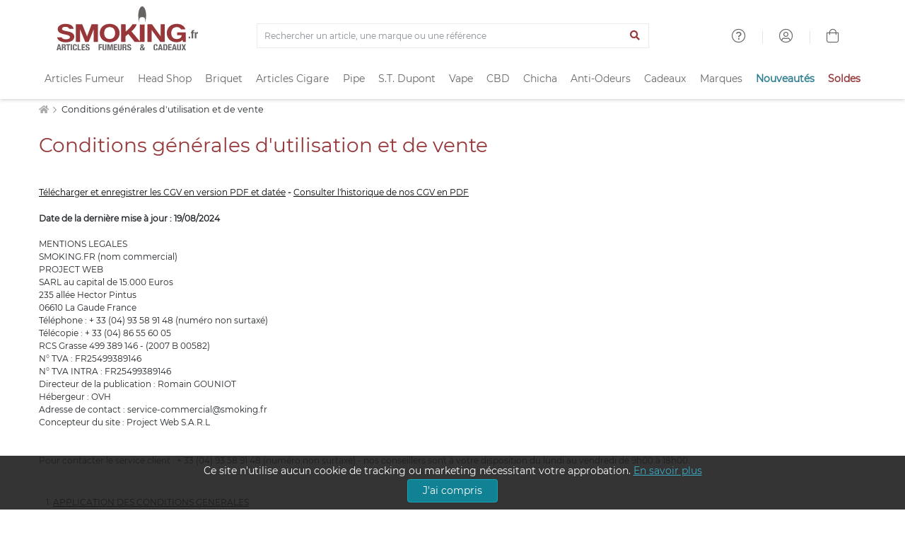

--- FILE ---
content_type: text/html; charset=ISO-8859-1
request_url: https://cdn1.smkg.fr/conditions.php
body_size: 46577
content:
<!doctype html><html dir="LTR" lang="fr-fr"><head><title>Smoking.fr : Conditions générales de ventes</title><meta http-equiv="Content-Type" content="text/html; charset=iso-8859-1"><meta name="description" content="" /><meta name="viewport" content="width=device-width, initial-scale=1"><meta name="msapplication-square70x70logo" content="https://cdn1.smkg.fr/images/mobile_icons/smalltile.png" /><meta name="msapplication-square150x150logo" content="https://cdn1.smkg.fr/images/mobile_icons/mediumtile.png" /><meta name="msapplication-wide310x150logo" content="https://cdn1.smkg.fr/images/mobile_icons/widetile.png" /><meta name="msapplication-square310x310logo" content="https://cdn1.smkg.fr/images/mobile_icons/largetile.png" /><meta property="og:site_name" content="Smoking.fr"><meta property="og:title" content="Smoking.fr : Conditions générales de ventes"><meta property="og:url" content="https://www.smoking.fr/conditions.php"><meta property="og:locale" content="fr_FR"><meta name="robots" content="noindex,follow"><link rel="canonical" href="https://www.smoking.fr/conditions.php" /><link rel="apple-touch-icon-precomposed apple-touch-icon" sizes="57x57" href="https://cdn1.smkg.fr/images/mobile_icons/apple-touch-icon-57x57.png"><link rel="apple-touch-icon-precomposed apple-touch-icon" sizes="60x60" href="https://cdn1.smkg.fr/images/mobile_icons/apple-touch-icon-60x60.png"><link rel="apple-touch-icon-precomposed apple-touch-icon" sizes="72x72" href="https://cdn1.smkg.fr/images/mobile_icons/apple-touch-icon-72x72.png"><link rel="apple-touch-icon-precomposed apple-touch-icon" sizes="76x76" href="https://cdn1.smkg.fr/images/mobile_icons/apple-touch-icon-76x76.png"><link rel="apple-touch-icon-precomposed apple-touch-icon" sizes="114x114" href="https://cdn1.smkg.fr/images/mobile_icons/apple-touch-icon-114x114.png"><link rel="apple-touch-icon-precomposed apple-touch-icon" sizes="120x120" href="https://cdn1.smkg.fr/images/mobile_icons/apple-touch-icon-120x120.png"><link rel="apple-touch-icon-precomposed apple-touch-icon" sizes="144x144" href="https://cdn1.smkg.fr/images/mobile_icons/apple-touch-icon-144x144.png"><link rel="apple-touch-icon-precomposed apple-touch-icon" sizes="152x152" href="https://cdn1.smkg.fr/images/mobile_icons/apple-touch-icon-152x152.png"><link rel="apple-touch-icon-precomposed apple-touch-icon" sizes="180x180" href="https://cdn1.smkg.fr/images/mobile_icons/apple-touch-icon-180x180.png"><link rel="icon" type="image/png" href="https://cdn1.smkg.fr/images/mobile_icons/favicon-16x16.png" sizes="16x16"><link rel="icon" type="image/png" href="https://cdn1.smkg.fr/images/mobile_icons/favicon-32x32.png" sizes="32x32"><link rel="icon" type="image/png" href="https://cdn1.smkg.fr/images/mobile_icons/favicon-96x96.png" sizes="96x96"><link rel="icon" type="image/png" href="https://cdn1.smkg.fr/images/mobile_icons/android-chrome-192x192.png" sizes="192x192"><link rel="preconnect" href="https://cdn1.smkg.fr"><link rel="preload" href="https://cdn1.smkg.fr/images/smoking_logo.svg" as="image" type="image/svg+xml"><link rel="preload" href="https://cdn1.smkg.fr/theme/fonts/montserrat/Montserrat-Regular.woff2" as="font" type="font/woff2" crossorigin><link rel="preload" href="https://cdn1.smkg.fr/theme/fonts/fontawesome-pro-5.11.2-web/webfonts/fa-light-300.woff2" as="font" type="font/woff2" crossorigin><link rel="preload" href="https://cdn1.smkg.fr/theme/fonts/fontawesome-pro-5.11.2-web/webfonts/fa-regular-400.woff2" as="font" type="font/woff2" crossorigin><link rel="preload" href="https://cdn1.smkg.fr/theme/fonts/fontawesome-pro-5.11.2-web/webfonts/fa-solid-900.woff2" as="font" type="font/woff2" crossorigin><link rel="preload" href="https://cdn1.smkg.fr/theme/fonts/fontawesome-pro-5.11.2-web/webfonts/fa-duotone-900.woff2" as="font" type="font/woff2" crossorigin><link rel="preload" href="https://cdn1.smkg.fr/theme/fonts/fontawesome-pro-5.11.2-web/webfonts/fa-brands-400.woff2" as="font" type="font/woff2" crossorigin><link rel="preload" href="https://cdn1.smkg.fr/theme/cache/statics_smk_1762334062_all_c0675104f0fc9addefabf61ac852eddd.css" as="style"><link rel="stylesheet" type="text/css" href="https://cdn1.smkg.fr/theme/cache/statics_smk_1762334062_all_c0675104f0fc9addefabf61ac852eddd.css"><link rel="preconnect" href="//analytics.project-web.fr"><script>var _paq = window._paq = window._paq || [];/* tracker methods like "setCustomDimension" should be called before "trackPageView" */_paq.push(['trackPageView']);_paq.push(['enableLinkTracking']);(function() {var u="https://analytics.project-web.fr/";_paq.push(['setTrackerUrl', u+'matomo.php']);_paq.push(['setSiteId', '10']);var d=document, g=d.createElement('script'), s=d.getElementsByTagName('script')[0];g.async=true; g.src=u+'matomo.js'; s.parentNode.insertBefore(g,s);})();</script><script>(function(h,o,t,j,a,r){h.hj=h.hj||function(){(h.hj.q=h.hj.q||[]).push(arguments)};h._hjSettings={hjid:5317522,hjsv:6};a=o.getElementsByTagName('head')[0];r=o.createElement('script');r.async=1;r.src=t+h._hjSettings.hjid+j+h._hjSettings.hjsv;a.appendChild(r);})(window,document,'https://static.hotjar.com/c/hotjar-','.js?sv=');</script><script id="merchantWidgetScript" src="https://www.gstatic.com/shopping/merchant/merchantwidget.js" defer></script><script type="text/javascript">merchantWidgetScript.addEventListener('load', function () {merchantwidget.start({position: 'RIGHT_BOTTOM',});if ( $(window).width() > 576 ) {$('#google-merchantwidget-iframe-wrapper').css('bottom', '20px');$('#google-merchantwidget-iframe-wrapper').css('right', '90px');} else {$('#google-merchantwidget-iframe-wrapper').css('bottom', '0');$('#google-merchantwidget-iframe-wrapper').css('right', '-10px');}});</script></head><body class="conditions"><header class="header2"><div class="container-menu-header-v2"><div class="topbar2 container"><div class="topbar-social"><span class="logo2 obf_gt" data-gt="THc9PQ=="><img src="https://cdn1.smkg.fr/images/designs/fr_main_logo_1679482731.svg" alt="smoking.fr articles fumeurs et cadeaux"></span></div><div class="col-md-6 text-center mt-4"><form method="get" action="/advanced_search_result.php"><div class="input-group border"><input type="search" placeholder="Rechercher un article, une marque ou une référence" value="" class="form-control bg-none border-0 search_bar_input" id="search_bar_input" name="keywords" autocomplete="off"><div class="input-group-append border-0"><button type="submit" class="btn btn-link color-smoking-red" aria-label="Lancer la recherche"><i class="fa fa-search"></i></button></div></div></form></div><div class="topbar-child2"><div class="header-wrapicon1 dis-block m-l-30 obf_gt" data-gt="TDJaaGNTNW9kRzFz"><i class="header-icon1 fal fa-question-circle" ></i></div><span class="linedivide1"></span><div class="header-wrapicon1 dis-block m-l-30 obf_gt" data-gt="TDJGalkyOTFiblF1Y0dodw=="><i class="header-icon1 fal fa-user-circle" ></i></div><span class="linedivide1"></span><div class="header-wrapicon2 m-r-13"><a href="https://www.smoking.fr/shopping_cart.php" title="Panier"><i class="header-icon1 js-show-header-dropdown fal fa-shopping-bag"></i></a></div></div><div id="search_autocomplete" class="ui-autocomplete ui-menu ui-widget ui-widget-content ui-corner-all"></div></div><div class="wrap_header"><div class="wrap_menu container"><nav class="menu"><ul class="main_menu "><li class="col "><a href="https://www.smoking.fr/articles-fumeurs-c-1.html">Articles Fumeur</a><div class="sub_menu"><div class="row mb-4"><ul class="col"><li class="title color-smoking-red"><a href="https://www.smoking.fr/page-12-feuille-papier-a-rouler.html">Feuille a rouler</a></li><li class=""><a href="https://www.smoking.fr/articles-fumeurs-feuille-rouler-slim-c-1_242.html">Feuille longue</a></li><li class=""><a href="https://www.smoking.fr/articles-fumeurs-papiers-rouler-c-1_42.html">Feuille courte</a></li><li class=""><a href="https://www.smoking.fr/articles-fumeurs-feuille-rouler-rolls-c-1_358.html">Feuille Rolls</a></li><li class=""><a href="https://www.smoking.fr/articles-fumeurs-cones-pre-roules-c-1_352.html">Cones pré roulés</a></li><li class=""><a href="https://www.smoking.fr/articles-fumeurs-feuilles-blunt-c-1_353.html">Feuilles blunts</a></li><li class="separator"></li><li class="title color-smoking-red">Filtre cigarette</li><li class=""><a href="https://www.smoking.fr/articles-fumeurs-filtres-c-1_43.html">Filtre</a></li><li class=""><a href="https://www.smoking.fr/articles-fumeurs-filtres-carton-c-1_244.html">Filtres carton</a></li><li class="separator"></li></ul><ul class="col"><li class="title color-smoking-red"><a href="https://www.smoking.fr/articles-fumeurs-tube-cigarette-c-1_243.html">Tube a cigarette</a></li><li class="separator"></li><li class="title color-smoking-red"><a href="https://www.smoking.fr/articles-fumeurs-etuis-cigarettes-c-1_46.html">Etui cigarette</a></li><li class="separator"></li><li class="title color-smoking-red"><a href="https://www.smoking.fr/articles-fumeurs-carte-fraicheur-arome-c-1_370.html">Carte fraicheur et arôme</a></li></ul><ul class="col"><li class="title color-smoking-red"><a href="https://www.smoking.fr/articles-fumeurs-machines-rouler-tuber-c-1_44.html">Machine a rouler ou a tuber</a></li><li class=""><a href="https://www.smoking.fr/machines-rouler-tuber-tubeuse-c-1_44_262.html">Tubeuse</a></li><li class=""><a href="https://www.smoking.fr/machines-rouler-tuber-tubeuse-electrique-c-1_44_333.html">Tubeuse electrique</a></li><li class=""><a href="https://www.smoking.fr/machines-rouler-tuber-rouleuse-c-1_44_263.html">Rouleuse</a></li></ul><ul class="col"><li class="title color-smoking-red"><a href="https://www.smoking.fr/articles-fumeurs-blague-tabac-c-1_118.html">Blague a tabac</a></li><li class="separator"></li><li class="title color-smoking-red"><a href="https://www.smoking.fr/articles-fumeurs-cendriers-c-1_117.html">Cendriers</a></li><li class="separator"></li><li class="title color-smoking-red"><a href="https://www.smoking.fr/articles-fumeurs-sable-pour-cendrier-c-1_245.html">Sable pour cendrier</a></li><li class="separator"></li><li class="title color-smoking-red"><a href="https://www.smoking.fr/articles-fumeurs-fume-cigarettes-c-1_96.html">Fume cigarette</a></li><li class="separator"></li><li class="title color-smoking-red"><a href="https://www.smoking.fr/articles-fumeurs-nicotine-pouches-snus-sans-tabac-c-1_364.html">Nicotine Pouches</a></li></ul><ul class="col"><li class="title color-smoking-red"><a href="https://www.smoking.fr/packs-smokingfr-c-240.html">Les Packs Smoking.fr</a></li><li class="separator"></li><li class="title color-smoking-red"><span class="obf_gt" data-gt="YUhSMGNITTZMeTkzZDNjdWMyMXZhMmx1Wnk1bWNpOXNaWE10WW05dWJtVnpMV0ZtWm1GcGNtVnpMV010TXpFeExtaDBiV3c9">Le coin des affaires</span></li></ul><ul class="col"><li class="title color-smoking-red">Les marques</li><li class=""><a href="https://www.smoking.fr/ocb-m-21.html">OCB</a></li><li class=""><a href="https://www.smoking.fr/rizla-m-22.html">Rizla+</a></li><li class=""><a href="https://www.smoking.fr/gizeh-m-112.html">Gizeh</a></li><li class=""><a href="https://www.smoking.fr/atoa-m-252.html">Atoa</a></li><li class=""><a href="https://www.smoking.fr/yeuf-m-146.html">Yeuf</a></li><li class=""><a href="https://www.smoking.fr/art-volutes-m-131.html">Art & Volutes</a></li><li class=""><a href="https://www.smoking.fr/kavatza-m-236.html">Kavatza</a></li><li class=""><a href="https://www.smoking.fr/zorr-m-330.html">ZORR</a></li></ul></div><div class="row"><div class="col mt-4 "><span class="obf_gt" data-gt="YUhSMGNITTZMeTkzZDNjdWMyMXZhMmx1Wnk1bWNpOXdZV05yY3kxemJXOXJhVzVuWm5JdFl5MHlOREF1YUhSdGJBPT0="><img class="img-fluid border" src="https://cdn1.smkg.fr/images/designs/fr_mega_menu_articles_fumeur_1_src_1729516086.jpg" alt="Les Packs Smoking.fr" loading="lazy"></span></div><div class="col mt-4 "><a href="https://www.smoking.fr/roulez-non-blanchi-bo-1.html"><img class="img-fluid border" src="https://cdn1.smkg.fr/images/designs/fr_mega_menu_articles_fumeur_2_src_1729516086.jpg" alt="Roulez non blanchi" loading="lazy"></a></div><div class="col mt-4 "><span class="obf_gt" data-gt="YUhSMGNITTZMeTkzZDNjdWMyMXZhMmx1Wnk1bWNpOXRZV05vYVc1bGN5MXliM1ZzWlhJdGRIVmlaWEl0ZEhWaVpYVnpaUzFsYkdWamRISnBjWFZsTFdNdE1WODBORjh6TXpNdWFIUnRiQT09"><img class="img-fluid border" src="https://cdn1.smkg.fr/images/designs/fr_mega_menu_articles_fumeur_3_src_1729516086.jpg" alt="Tubeuses électriques" loading="lazy"></span></div><div class="col mt-4 "><span class="obf_gt" data-gt="YUhSMGNITTZMeTkzZDNjdWMyMXZhMmx1Wnk1bWNpOXZZMkl0YlMweU1TNW9kRzFz"><img class="img-fluid border" src="https://cdn1.smkg.fr/images/designs/fr_mega_menu_articles_fumeur_4_src_1729516086.jpg" alt="Univers OCB" loading="lazy"></span></div></div></div></li><li class="col "><a href="https://www.smoking.fr/head-shop-c-372.html">Head Shop</a><div class="sub_menu"><div class="row mb-4"><ul class="col"><li class="title color-smoking-red"><a href="https://www.smoking.fr/articles-fumeurs-grinder-c-1_292.html">Grinder</a></li><li class="separator"></li><li class="title color-smoking-red"><a href="https://www.smoking.fr/head-shop-remplisseur-cones-c-372_373.html">Remplisseur de cones</a></li><li class="separator"></li><li class="title color-smoking-red"><a href="https://www.smoking.fr/head-shop-filtre-air-c-372_374.html">Filtres à air</a></li><li class="separator"></li><li class="title color-smoking-red"><a href="https://www.smoking.fr/articles-fumeurs-bang-pipe-eau-c-1_330.html">Bang - Pipe à eau</a></li><li class=""><a href="https://www.smoking.fr/head-shop-accessoires-bang-c-372_380.html">Accessoires Bang</a></li><li class=""><a href="https://www.smoking.fr/douille-et-plongeur-cpc-18.html">Douille et plongeur</a></li><li class=""><a href="https://www.smoking.fr/nettoyage-bang-cpc-19.html">Nettoyage bang</a></li><li class=""><a href="https://www.smoking.fr/clou-et-dome-cpc-20.html">Clou et dôme</a></li><li class=""><a href="https://www.smoking.fr/grille-et-filtre-cpc-21.html">Grille et filtre</a></li><li class="separator"></li><li class="title color-smoking-red"><a href="https://www.smoking.fr/head-shop-pipe-seche-c-372_375.html">Pipe sèche</a></li></ul><ul class="col"><li class="title color-smoking-red"><a href="https://www.smoking.fr/articles-fumeurs-boite-rangement-c-1_308.html">Boites de rangement</a></li><li class="separator"></li><li class="title color-smoking-red"><a href="https://www.smoking.fr/head-shop-boite-cachette-c-372_379.html">Boite cachette</a></li><li class="separator"></li><li class="title color-smoking-red"><a href="https://www.smoking.fr/head-shop-boite-sachet-conservation-c-372_378.html">Boite et sachet de conservation</a></li><li class="separator"></li><li class="title color-smoking-red"><a href="https://www.smoking.fr/head-shop-plateau-rouler-c-372_377.html">Plateau à rouler</a></li><li class="separator"></li><li class="title color-smoking-red"><a href="https://www.smoking.fr/head-shop-saverette-c-372_376.html">Saverette</a></li></ul><ul class="col"><li class="title color-smoking-red"><a href="https://www.smoking.fr/balance-precision-c-354.html">Balance de précision</a></li><li class="separator"></li><li class="title color-smoking-red"><a href="https://www.smoking.fr/vaporisateur-c-299.html">Vaporisateur</a></li><li class=""><a href="https://www.smoking.fr/head-shop-accessoires-vaporisateur-c-372_381.html">Accessoires Vaporisateur</a></li><li class="separator"></li><li class="title color-smoking-red"><a href="https://www.smoking.fr/articles-fumeurs-test-hygiene-c-1_363.html">Test et hygiène</a></li></ul><ul class="col"><li class="title color-smoking-red">Les marques</li><li class=""><a href="https://www.smoking.fr/dark-dice-m-257.html">Dark Dice</a></li><li class=""><a href="https://www.smoking.fr/secret-magnet-m-313.html">Secret Magnet</a></li><li class=""><a href="https://www.smoking.fr/boost-bongs-m-300.html">Boost Bongs</a></li><li class=""><a href="https://www.smoking.fr/hemper-m-302.html">Hemper</a></li><li class=""><a href="https://www.smoking.fr/limpuro-m-218.html">Limpuro</a></li></ul></div><div class="row"><div class="col mt-4 "><a href="https://www.smoking.fr/bang-hemper-cpm-11.html"><img class="img-fluid border" src="https://cdn1.smkg.fr/images/designs/fr_mega_menu_head_shop_1_src_1736956037.jpg" alt="Bang Hemper" loading="lazy"></a></div><div class="col mt-4 "><a href="https://www.smoking.fr/grinder-dark-dice-cpm-9.html"><img class="img-fluid border" src="https://cdn1.smkg.fr/images/designs/fr_mega_menu_head_shop_2_src_1736956037.jpg" alt="Grinder Dark Dice" loading="lazy"></a></div><div class="col mt-4 "><span class="obf_gt" data-gt="YUhSMGNITTZMeTkzZDNjdWMyMXZhMmx1Wnk1bWNpOWhjblJwWTJ4bGN5MW1kVzFsZFhKekxXSnZhWFJsTFhKaGJtZGxiV1Z1ZEMxakxURmZNekE0TG1oMGJXdz0="><img class="img-fluid border" src="https://cdn1.smkg.fr/images/designs/fr_mega_menu_head_shop_3_src_1736956037.jpg" alt="Boites de rangement" loading="lazy"></span></div><div class="col mt-4 "><span class="obf_gt" data-gt="YUhSMGNITTZMeTkzZDNjdWMyMXZhMmx1Wnk1bWNpOWhjblJwWTJ4bGN5MW1kVzFsZFhKekxYUmxjM1F0YUhsbmFXVnVaUzFqTFRGZk16WXpMbWgwYld3PQ=="><img class="img-fluid border" src="https://cdn1.smkg.fr/images/designs/fr_mega_menu_head_shop_4_src_1736956037.jpg" alt="Test et hygiène" loading="lazy"></span></div></div></div></li><li class="col "><a href="https://www.smoking.fr/page-20-briquet.html">Briquet</a><div class="sub_menu"><div class="row mb-4"><ul class="col"><li class="title color-smoking-red"><a href="https://www.smoking.fr/articles-fumeurs-briquets-c-1_45.html">Briquets</a></li><li class=""><a href="https://www.smoking.fr/articles-fumeurs-briquets-essence-c-1_184.html">Briquet essence</a></li><li class=""><a href="https://www.smoking.fr/articles-fumeurs-briquets-table-c-1_152.html">Briquet de table</a></li><li class=""><a href="https://www.smoking.fr/articles-cigares-briquets-cigares-c-21_34.html">Briquet cigare</a></li><li class=""><a href="https://www.smoking.fr/pipes-briquets-pipe-c-22_25.html">Briquet pipe</a></li><li class=""><a href="https://www.smoking.fr/articles-fumeurs-briquet-tempete-c-1_282.html">Briquet tempete</a></li><li class=""><a href="https://www.smoking.fr/articles-fumeurs-briquet-electrique-c-1_339.html">Briquet electrique</a></li></ul><ul class="col"><li class="title color-smoking-red"><a href="https://www.smoking.fr/articles-fumeurs-briquets-jetables-c-1_41.html">Briquet jetables</a></li><li class=""><a href="https://www.smoking.fr/bic-m-11.html">Briquet Bic</a></li><li class=""><a href="https://www.smoking.fr/clipper-m-139.html">Briquet Clipper</a></li></ul><ul class="col"><li class="title color-smoking-red"><a href="https://www.smoking.fr/zippo-c-57.html">Zippo</a></li><li class=""><a href="https://www.smoking.fr/zippo-briquet-zippo-c-57_58.html">Briquet Zippo</a></li><li class=""><a href="https://www.smoking.fr/zippo-accessoires-zippo-c-57_59.html">Accessoires Zippo</a></li><li class=""><a href="https://www.smoking.fr/zippo-etuis-zippo-c-57_86.html">Etui Zippo</a></li><li class=""><a href="https://www.smoking.fr/zippo-lunettes-zippo-c-57_344.html">Lunettes Zippo</a></li></ul><ul class="col"><li class="title color-smoking-red"><a href="https://www.smoking.fr/dupont-briquets-dupont-c-167_168.html">Briquet ST DUPONT</a></li></ul><ul class="col"><li class="title color-smoking-red">Autres</li><li class=""><a href="https://www.smoking.fr/articles-fumeurs-allume-c-1_247.html">Allume gaz</a></li><li class=""><a href="https://www.smoking.fr/articles-fumeurs-accessoires-briquets-c-1_122.html">Accessoires briquet</a></li><li class=""><a href="https://www.smoking.fr/articles-fumeurs-pierre-c-1_281.html">Pierre à feu</a></li></ul><ul class="col"><li class="title color-smoking-red">Les marques</li><li class=""><span class="obf_gt" data-gt="YUhSMGNITTZMeTkzZDNjdWMyMXZhMmx1Wnk1bWNpOWlhV010YlMweE1TNW9kRzFz">Bic</span></li><li class=""><span class="obf_gt" data-gt="YUhSMGNITTZMeTkzZDNjdWMyMXZhMmx1Wnk1bWNpOWpiR2x3Y0dWeUxXMHRNVE01TG1oMGJXdz0=">Clipper</span></li><li class=""><span class="obf_gt" data-gt="YUhSMGNITTZMeTkzZDNjdWMyMXZhMmx1Wnk1bWNpOXpkQzFrZFhCdmJuUXRiUzA0T0M1b2RHMXM=">Dupont</span></li><li class=""><a href="https://www.smoking.fr/zippo-m-10.html">Zippo</a></li><li class=""><a href="https://www.smoking.fr/colibri-m-73.html">Colibri</a></li><li class=""><a href="https://www.smoking.fr/xikar-m-27.html">Xikar</a></li></ul></div><div class="row"><div class="col mt-4 col-6 pr-5"><a href="https://www.smoking.fr/tous-les-briquets-c-324.html"><img class="img-fluid border" src="https://cdn1.smkg.fr/images/designs/fr_mega_menu_briquet_1_src_1729516142.jpg" alt="Tous les briquets" loading="lazy"></a></div><div class="col mt-4 col-3"><span class="obf_gt" data-gt="YUhSMGNITTZMeTkzZDNjdWMyMXZhMmx1Wnk1bWNpOXNaWE10WW05dWJtVnpMV0ZtWm1GcGNtVnpMV010TXpFeExtaDBiV3c9"><img class="img-fluid border" src="https://cdn1.smkg.fr/images/designs/fr_mega_menu_briquet_2_src_1729516142.jpg" alt="Les bonnes affaires" loading="lazy"></span></div><div class="col mt-4 col-3"><span class="obf_gt" data-gt="YUhSMGNITTZMeTkzZDNjdWMyMXZhMmx1Wnk1bWNpOWpiR2x3Y0dWeUxXMHRNVE01TG1oMGJXdz0="><img class="img-fluid border" src="https://cdn1.smkg.fr/images/designs/fr_mega_menu_briquet_3_src_1729516142.jpg" alt="Clipper" loading="lazy"></span></div></div></div></li><li class="col "><a href="https://www.smoking.fr/articles-cigares-c-21.html">Articles Cigare</a><div class="sub_menu"><div class="row mb-4"><ul class="col"><li class="title color-smoking-red"><a href="https://www.smoking.fr/articles-cigares-caves-cigares-c-21_37.html">Caves a cigares</a></li><li class=""><span class="obf_gt" data-gt="YUhSMGNITTZMeTkzZDNjdWMyMXZhMmx1Wnk1bWNpOWhjblJwWTJ4bGN5MWphV2RoY21WekxXTmhkbVZ6TFdOcFoyRnlaWE10WXkweU1WOHpOeTVvZEcxc1AyVjRkSEpoWm1sbGJHUWxOVUkwSlRWRUpUVkNKVFZFUFRJeE53PT0=">Coffret cigare</span></li><li class=""><span class="obf_gt" data-gt="YUhSMGNITTZMeTkzZDNjdWMyMXZhMmx1Wnk1bWNpOWhjblJwWTJ4bGN5MWphV2RoY21WekxXTmhkbVZ6TFdOcFoyRnlaWE10WXkweU1WOHpOeTVvZEcxc1AyVjRkSEpoWm1sbGJHUWxOVUkwSlRWRUpUVkNKVFZFUFRJeU5RPT0=">Armoire à cigare</span></li><li class=""><span class="obf_gt" data-gt="YUhSMGNITTZMeTkzZDNjdWMyMXZhMmx1Wnk1bWNpOWhjblJwWTJ4bGN5MWphV2RoY21WekxXTmhkbVZ6TFdOcFoyRnlaWE10WXkweU1WOHpOeTVvZEcxc1AyVjRkSEpoWm1sbGJHUWxOVUkwSlRWRUpUVkNKVFZFUFRJek1BPT0=">Jarre à cigare</span></li><li class=""><span class="obf_gt" data-gt="YUhSMGNITTZMeTkzZDNjdWMyMXZhMmx1Wnk1bWNpOWhjblJwWTJ4bGN5MWphV2RoY21WekxXTmhkbVZ6TFdOcFoyRnlaWE10WXkweU1WOHpOeTVvZEcxc1AyVjRkSEpoWm1sbGJHUWxOVUkwSlRWRUpUVkNKVFZFUFRJeU53PT0=">Cave de voyage</span></li></ul><ul class="col"><li class="title color-smoking-red">Accessoires Cave</li><li class=""><a href="https://www.smoking.fr/articles-cigares-humidificateur-c-21_264.html">Humidificateur cigare</a></li><li class=""><a href="https://www.smoking.fr/articles-cigares-hygrometre-c-21_265.html">Hygrometre cigare</a></li><li class=""><a href="https://www.smoking.fr/articles-cigares-entretien-cigares-c-21_38.html">Entretien cigare</a></li></ul><ul class="col"><li class="title color-smoking-red">Accessoires</li><li class=""><a href="https://www.smoking.fr/articles-cigares-briquets-cigares-c-21_34.html">Briquets cigare</a></li><li class=""><a href="https://www.smoking.fr/articles-cigares-coupes-cigares-c-21_33.html">Coupes cigares</a></li><li class=""><a href="https://www.smoking.fr/articles-cigares-cendriers-cigares-c-21_36.html">Cendrier cigares</a></li><li class=""><a href="https://www.smoking.fr/articles-cigares-etuis-cigares-c-21_35.html">Etui cigare</a></li></ul><ul class="col"><li class="title color-smoking-red"><span class="obf_gt" data-gt="YUhSMGNITTZMeTkzZDNjdWMyMXZhMmx1Wnk1bWNpOXNaWE10WW05dWJtVnpMV0ZtWm1GcGNtVnpMV010TXpFeExtaDBiV3c9">Le coin des affaires</span></li></ul><ul class="col"><li class="title color-smoking-red">Les marques</li><li class=""><a href="https://www.smoking.fr/adorini-m-119.html">Adorini</a></li><li class=""><a href="https://www.smoking.fr/davidoff-m-81.html">Davidoff</a></li><li class=""><a href="https://www.smoking.fr/credo-m-16.html">Crédo</a></li><li class=""><span class="obf_gt" data-gt="YUhSMGNITTZMeTkzZDNjdWMyMXZhMmx1Wnk1bWNpOTRhV3RoY2kxdExUSTNMbWgwYld3PQ==">Xikar</span></li><li class=""><a href="https://www.smoking.fr/boveda-m-138.html">Boveda</a></li></ul></div><div class="row"><div class="col mt-4 "><span class="obf_gt" data-gt="YUhSMGNITTZMeTkzZDNjdWMyMXZhMmx1Wnk1bWNpOWhjblJwWTJ4bGN5MWphV2RoY21WekxXTmhkbVZ6TFdOcFoyRnlaWE10WXkweU1WOHpOeTVvZEcxc1AzTnZjblE5Y0Y5aw=="><img class="img-fluid border" src="https://cdn1.smkg.fr/images/designs/fr_mega_menu_articles_cigare_1_src_1729516216.jpg" alt="Caves de luxe" loading="lazy"></span></div><div class="col mt-4 "><span class="obf_gt" data-gt="YUhSMGNITTZMeTkzZDNjdWMyMXZhMmx1Wnk1bWNpOXNaWE10WW05dWJtVnpMV0ZtWm1GcGNtVnpMV010TXpFeExtaDBiV3c9"><img class="img-fluid border" src="https://cdn1.smkg.fr/images/designs/fr_mega_menu_articles_cigare_2_src_1729516216.jpg" alt="Le coin des affaires" loading="lazy"></span></div><div class="col mt-4 "><span class="obf_gt" data-gt="YUhSMGNITTZMeTkzZDNjdWMyMXZhMmx1Wnk1bWNpOWhjblF0ZG05c2RYUmxjeTF0TFRFek1TNW9kRzFz"><img class="img-fluid border" src="https://cdn1.smkg.fr/images/designs/fr_mega_menu_articles_cigare_3_src_1729516216.jpg" alt="Art & Volutes" loading="lazy"></span></div></div></div></li><li class="col "><a href="https://www.smoking.fr/pipes-c-22.html">Pipe</a><div class="sub_menu"><div class="row mb-4"><ul class="col"><li class="title color-smoking-red"><a href="https://www.smoking.fr/pipes-pipes-c-22_24.html">Les marques de pipe</a></li><li class=""><a href="https://www.smoking.fr/pipes-butzchoquin-c-22_24_28.html">Pipe Butz Choquin</a></li><li class=""><a href="https://www.smoking.fr/pipes-chacom-c-22_24_29.html">Pipe Chacom</a></li><li class=""><a href="https://www.smoking.fr/pipes-peterson-c-22_24_30.html">Pipe Peterson</a></li><li class=""><a href="https://www.smoking.fr/pipes-nording-pipe-c-22_24_310.html">Pipe Nording</a></li><li class=""><a href="https://www.smoking.fr/pipes-ropp-c-22_24_134.html">Pipe Ropp</a></li><li class=""><a href="https://www.smoking.fr/pipes-pipe-art-volutes-c-22_24_329.html">Pipe Art & Volutes</a></li></ul><ul class="col"><li class=""><a href="https://www.smoking.fr/pipes-falcon-c-22_24_156.html">Pipe Falcon</a></li><li class=""><a href="https://www.smoking.fr/pipes-pipe-cogolin-c-22_24_259.html">Pipe de Cogolin</a></li><li class=""><a href="https://www.smoking.fr/pipes-savinelli-c-22_24_31.html">Pipe Savinelli</a></li><li class=""><a href="https://www.smoking.fr/pipes-pipe-dunhill-the-white-spot-c-22_24_295.html">Pipe Dunhill</a></li><li class=""><a href="https://www.smoking.fr/pipes-pipes-ecume-c-22_24_115.html">Pipe ecume de mer</a></li><li class=""><a href="https://www.smoking.fr/pipes-pipes-italiennes-c-22_24_260.html">Pipe Italienne</a></li><li class=""><a href="https://www.smoking.fr/pipes-pipe-credo-c-22_24_326.html">Pipe Credo</a></li></ul><ul class="col"><li class=""><a href="https://www.smoking.fr/pipes-pipes-mais-c-22_24_238.html">Pipe Mais</a></li><li class=""><a href="https://www.smoking.fr/pipes-pipe-talamona-c-22_24_356.html">Pipe Talamona</a></li><li class=""><a href="https://www.smoking.fr/pipes-pipe-vauen-c-22_24_306.html">Pipe Vauen</a></li><li class=""><a href="https://www.smoking.fr/pipes-achat-pipe-chere-c-22_24_285.html">Pipe pas chère</a></li><li class=""><a href="https://www.smoking.fr/pipes-pipes-terre-c-22_24_251.html">Pipe en terre</a></li><li class=""><a href="https://www.smoking.fr/pipes-pipe-neerup-c-22_24_315.html">Pipe Neerup</a></li><li class=""><a href="https://www.smoking.fr/pipes-pipe-denicotea-c-22_24_382.html">Pipe Denicotea</a></li><li class=""><a href="https://www.smoking.fr/pipes-pipe-khenan-ahmet-c-22_24_355.html">Pipe Kenan Ahmet</a></li></ul><ul class="col"><li class="title color-smoking-red"><a href="https://www.smoking.fr/pipes-briquets-pipe-c-22_25.html">Briquets pipe</a></li><li class="separator"></li><li class="title color-smoking-red"><a href="https://www.smoking.fr/pipes-cendrier-pipe-c-22_369.html">Cendrier pipe</a></li><li class="separator"></li><li class="title color-smoking-red"><a href="https://www.smoking.fr/pipes-blague-tabac-c-22_120.html">Blague à tabac pipe</a></li><li class="separator"></li><li class="title color-smoking-red"><a href="https://www.smoking.fr/pipes-filtres-pipe-c-22_272.html">Filtres pipe</a></li></ul><ul class="col"><li class="title color-smoking-red"><a href="https://www.smoking.fr/pipes-bourre-pipe-cure-pipe-c-22_270.html">Bourre pipe - cure pipe</a></li><li class="separator"></li><li class="title color-smoking-red"><a href="https://www.smoking.fr/pipes-porte-pipes-c-22_87.html">Porte pipes</a></li><li class="separator"></li><li class="title color-smoking-red"><a href="https://www.smoking.fr/pipes-pot-tabac-c-22_371.html">Pot à tabac</a></li></ul><ul class="col"><li class="title color-smoking-red"><a href="https://www.smoking.fr/pipes-entretien-pipe-c-22_27.html">Entretien pipe</a></li><li class="separator"></li><li class="title color-smoking-red"><a href="https://www.smoking.fr/pipes-accessoires-pipe-c-22_26.html">Accessoires pipe</a></li></ul></div><div class="row"><div class="col mt-4 col-3"><span class="obf_gt" data-gt="YUhSMGNITTZMeTkzZDNjdWMyMXZhMmx1Wnk1bWNpOXdhWEJsY3kxbWFXeDBjbVZ6TFhCcGNHVXRZeTB5TWw4eU56SXVhSFJ0YkE9PQ=="><img class="img-fluid border" src="https://cdn1.smkg.fr/images/designs/fr_mega_menu_pipe_1_src_1729516299.jpg" alt="Filtres pipes" loading="lazy"></span></div><div class="col mt-4 col-3"><a href="https://www.smoking.fr/pipes-toutes-les-pipes-c-22_24_316.html"><img class="img-fluid border" src="https://cdn1.smkg.fr/images/designs/fr_mega_menu_pipe_2_src_1729516299.jpg" alt="Toutes les pipes" loading="lazy"></a></div><div class="col mt-4 col-6 pl-5"><a href="https://www.smoking.fr/pipe-diy-chacom-personnalisable.html"><img class="img-fluid border" src="https://cdn1.smkg.fr/images/designs/fr_mega_menu_pipe_3_src_1729516299.jpg" alt="Pipes DIY" loading="lazy"></a></div></div></div></li><li class="col "><a href="https://www.smoking.fr/st-dupont-c-167.html">S.T. Dupont</a><div class="sub_menu"><div class="row mb-4"><ul class="col"><li class="title color-smoking-red"><a href="https://www.smoking.fr/dupont-briquets-dupont-c-167_168.html">Briquet ST DUPONT</a></li><li class=""><span class="obf_gt" data-gt="YUhSMGNITTZMeTkzZDNjdWMyMXZhMmx1Wnk1bWNpOWljbWx4ZFdWMGN5MWtkWEJ2Ym5RdFluSnBjWFZsZEhNdGJHbG5ibVV0WkhWd2IyNTBMV010TVRZM1h6RTJPRjh4TnpVdWFIUnRiQT09">Ligne 1</span></li><li class=""><span class="obf_gt" data-gt="YUhSMGNITTZMeTkzZDNjdWMyMXZhMmx1Wnk1bWNpOWljbWx4ZFdWMGN5MWtkWEJ2Ym5RdFluSnBjWFZsZEhNdGJHbG5ibVV0WkhWd2IyNTBMV010TVRZM1h6RTJPRjh4TnpZdWFIUnRiQT09">Ligne 2</span></li><li class=""><span class="obf_gt" data-gt="YUhSMGNITTZMeTkzZDNjdWMyMXZhMmx1Wnk1bWNpOWljbWx4ZFdWMGN5MWtkWEJ2Ym5RdFluSnBjWFZsZEMxemJHbHRMV010TVRZM1h6RTJPRjh6TURVdWFIUnRiQT09">Slim 7</span></li><li class=""><span class="obf_gt" data-gt="YUhSMGNITTZMeTkzZDNjdWMyMXZhMmx1Wnk1bWNpOWljbWx4ZFdWMGN5MWtkWEJ2Ym5RdFluSnBjWFZsZEhNdGJXbHVhUzFrZFhCdmJuUXRZeTB4TmpkZk1UWTRYekUzT0M1b2RHMXM=">MiniJet</span></li><li class=""><span class="obf_gt" data-gt="YUhSMGNITTZMeTkzZDNjdWMyMXZhMmx1Wnk1bWNpOWljbWx4ZFdWMGN5MWtkWEJ2Ym5RdFluSnBjWFZsZEhNdGJXRjRhUzFrZFhCdmJuUXRZeTB4TmpkZk1UWTRYekUzT1M1b2RHMXM=">MaxiJet</span></li></ul><ul class="col"><li class=""><span class="obf_gt" data-gt="YUhSMGNITTZMeTkzZDNjdWMyMXZhMmx1Wnk1bWNpOWljbWx4ZFdWMGN5MWtkWEJ2Ym5RdFluSnBjWFZsZEMxa2RYQnZiblF0WkdWbWFTMWxlSFJ5WlcxbExXTXRNVFkzWHpFMk9GOHlPRFl1YUhSdGJBPT0=">Extrême</span></li><li class=""><span class="obf_gt" data-gt="YUhSMGNITTZMeTkzZDNjdWMyMXZhMmx1Wnk1bWNpOWljbWx4ZFdWMGN5MWtkWEJ2Ym5RdFluSnBjWFZsZEhNdGMyeHBiVzE1TFdSMWNHOXVkQzFqTFRFMk4xOHhOamhmTXpVNUxtaDBiV3c9">Slimmy</span></li><li class=""><span class="obf_gt" data-gt="YUhSMGNITTZMeTkzZDNjdWMyMXZhMmx1Wnk1bWNpOWljbWx4ZFdWMGN5MWtkWEJ2Ym5RdFluSnBjWFZsZEhNdFltbG5aM2t0WkhWd2IyNTBMV010TVRZM1h6RTJPRjh6TmpFdWFIUnRiQT09">Biggy</span></li><li class=""><span class="obf_gt" data-gt="YUhSMGNITTZMeTkzZDNjdWMyMXZhMmx1Wnk1bWNpOWljbWx4ZFdWMGN5MWtkWEJ2Ym5RdFluSnBjWFZsZEhNdGRIZHBaMmQ1TFdSMWNHOXVkQzFqTFRFMk4xOHhOamhmTXpZd0xtaDBiV3c9">Twiggy</span></li></ul><ul class="col"><li class="title color-smoking-red"><a href="https://www.smoking.fr/briquets-dupont-accessoires-briquets-dupont-c-167_168_180.html">Accessoires Briquets</a></li><li class=""><span class="obf_gt" data-gt="[base64]">Pierre à briquet Dupont</span></li><li class=""><span class="obf_gt" data-gt="[base64]">Gaz Dupont</span></li><li class=""><span class="obf_gt" data-gt="[base64]">Etui briquet Dupont</span></li></ul><ul class="col"><li class="color-smoking-red">Autres produits ST DUPONT</li><li class=""><a href="https://www.smoking.fr/dupont-accessoires-cigares-dupont-c-167_171.html">Accessoires cigare ST DUPONT</a></li><li class=""><a href="https://www.smoking.fr/dupont-maroquinerie-dupont-c-167_169.html">Maroquinerie ST DUPONT</a></li><li class=""><a href="https://www.smoking.fr/dupont-bijouterie-dupont-c-167_173.html">Bijouterie ST DUPONT</a></li><li class=""><a href="https://www.smoking.fr/dupont-stylo-dupont-c-167_307.html">Stylo S.T. Dupont</a></li><li class=""><a href="https://www.smoking.fr/stylos-recharge-stylo-c-2_95.html?m%5B%5D=88">Recharge stylo ST DUPONT</a></li></ul><ul class="col"><li class="title color-smoking-red"><a href="https://www.smoking.fr/st-dupont-m-88.html">Tous les produits ST DUPONT</a></li></ul></div><div class="row"><div class="col mt-4 "><span class="obf_gt" data-gt="YUhSMGNITTZMeTkzZDNjdWMyMXZhMmx1Wnk1bWNpOWtkWEJ2Ym5RdFlXTmpaWE56YjJseVpYTXRZMmxuWVhKbGN5MWtkWEJ2Ym5RdFl5MHhOamRmTVRjeExtaDBiV3c9"><img class="img-fluid border" src="https://cdn1.smkg.fr/images/designs/fr_mega_menu_s_t_dupont_1_src_1729516411.jpg" alt="ST DUPONT - Accessoires" loading="lazy"></span></div><div class="col mt-4 "><span class="obf_gt" data-gt="YUhSMGNITTZMeTkzZDNjdWMyMXZhMmx1Wnk1bWNpOWljbWx4ZFdWMGN5MWtkWEJ2Ym5RdFluSnBjWFZsZEhNdGJHbG5ibVV0WkhWd2IyNTBMV010TVRZM1h6RTJPRjh4TnpZdWFIUnRiQT09"><img class="img-fluid border" src="https://cdn1.smkg.fr/images/designs/fr_mega_menu_s_t_dupont_2_src_1729516411.jpg" alt="ST DUPONT - Ligne 2" loading="lazy"></span></div><div class="col mt-4 "><span class="obf_gt" data-gt="YUhSMGNITTZMeTkzZDNjdWMyMXZhMmx1Wnk1bWNpOWljbWx4ZFdWMGN5MWtkWEJ2Ym5RdFluSnBjWFZsZEMxemJHbHRMV010TVRZM1h6RTJPRjh6TURVdWFIUnRiQT09"><img class="img-fluid border" src="https://cdn1.smkg.fr/images/designs/fr_mega_menu_s_t_dupont_3_src_1729516411.jpg" alt="ST DUPONT - Slim 7" loading="lazy"></span></div><div class="col mt-4 "><a href="https://www.smoking.fr/briquets-dupont-tous-les-briquets-dupont-c-167_168_325.html"><img class="img-fluid border" src="https://cdn1.smkg.fr/images/designs/fr_mega_menu_s_t_dupont_4_src_1729516411.jpg" alt="ST DUPONT - Tous les briquets" loading="lazy"></a></div></div></div></li><li class="col "><a href="https://www.smoking.fr/cigarette-electronique-c-139.html">Vape</a><div class="sub_menu"><div class="row mb-4"><ul class="col"><li class="title color-smoking-red">Les cigarettes électroniques</li><li class=""><a href="https://www.smoking.fr/cigarette-electronique-ecigarette-c-139_140.html">Pack E-Cigarette</a></li></ul><ul class="col"><li class="title color-smoking-red">Recharges et e-liquides</li><li class=""><a href="https://www.smoking.fr/cigarette-electronique-eliquide-c-139_289.html">E-liquide</a></li><li class=""><span class="obf_gt" data-gt="YUhSMGNITTZMeTkzZDNjdWMyMXZhMmx1Wnk1bWNpOWpZbVF0YkdseGRXbGtaUzFqWW1RdFl5MHpORGRmTXpJNExtaDBiV3c9">CBD e-liquide</span></li></ul><ul class="col"><li class="title color-smoking-red">Batterie</li><li class=""><a href="https://www.smoking.fr/cigarette-electronique-batterie-ecigarette-c-139_313.html">Batterie</a></li><li class=""><a href="https://www.smoking.fr/cigarette-electronique-resistance-meche-c-139_314.html">Résistance</a></li><li class=""><a href="https://www.smoking.fr/cigarette-electronique-clearomizer-c-139_290.html">Clearomizer</a></li><li class=""><a href="https://www.smoking.fr/cigarette-electronique-accessoires-cigarettes-electronique-c-139_257.html">Accessoires</a></li></ul><ul class="col"><li class="title color-smoking-red">Les marques</li><li class=""><a href="https://www.smoking.fr/joyetech-m-155.html">Joyetech</a></li><li class=""><a href="https://www.smoking.fr/aspire-bdc-m-163.html">Aspire</a></li><li class=""><a href="https://www.smoking.fr/kangertech-m-162.html">Kangertech</a></li><li class=""><a href="https://www.smoking.fr/vaporesso-m-191.html">Vaporesso</a></li><li class=""><a href="https://www.smoking.fr/eleaf-m-183.html">Eleaf</a></li><li class=""><a href="https://www.smoking.fr/silvercig-m-209.html">Silvercig</a></li></ul></div><div class="row"><div class="col mt-4 "><span class="obf_gt" data-gt="YUhSMGNITTZMeTkzZDNjdWMyMXZhMmx1Wnk1bWNpOWlhV1Z1TFdOb2IybHphWEl0WTJsbllYSmxkSFJsTFdWc1pXTjBjbTl1YVhGMVpTMWhMVFkzTG1oMGJXdz0="><img class="img-fluid border" src="https://cdn1.smkg.fr/images/designs/fr_mega_menu_e_cigarette_1_src_1729516482.jpg" alt="Bien choisir sa cigarette" loading="lazy"></span></div><div class="col mt-4 "><span class="obf_gt" data-gt="YUhSMGNITTZMeTkzZDNjdWMyMXZhMmx1Wnk1bWNpOWphV2RoY21WMGRHVXRaV3hsWTNSeWIyNXBjWFZsTFdWamFXZGhjbVYwZEdVdFl5MHhNemxmTVRRd0xtaDBiV3c9"><img class="img-fluid border" src="https://cdn1.smkg.fr/images/designs/fr_mega_menu_e_cigarette_2_src_1729516482.jpg" alt="Box pack e-cigarettes" loading="lazy"></span></div><div class="col mt-4 "><a href="https://www.smoking.fr/les-bonnes-affaires-c-311.html"><img class="img-fluid border" src="https://cdn1.smkg.fr/images/designs/fr_mega_menu_e_cigarette_3_src_1729516482.jpg" alt="Le coin des affaires" loading="lazy"></a></div></div></div></li><li class="col "><a href="https://www.smoking.fr/cbd-c-347.html">CBD</a><div class="sub_menu"><div class="row mb-4"><ul class="col"><li class="title color-smoking-red"><a href="https://www.smoking.fr/cbd-liquide-cbd-c-347_328.html">Eliquide de CBD</a></li><li class="separator"></li><li class="title color-smoking-red"><a href="https://www.smoking.fr/cbd-huile-cbd-c-347_348.html">Huile de CBD</a></li><li class="separator"></li><li class="title color-smoking-red"><a href="https://www.smoking.fr/cbd-cosmetique-cbd-c-347_350.html">Cosmétique CBD</a></li><li class="separator"></li><li class="title color-smoking-red"><a href="https://www.smoking.fr/cbd-alimentation-cbd-c-347_351.html">Alimentation au CBD</a></li></ul><ul class="col"><li class="title color-smoking-red"><a href="https://www.smoking.fr/cbd-fleur-cbd-c-347_357.html">Fleur de CBD</a></li><li class="separator"></li><li class="title color-smoking-red"><a href="https://www.smoking.fr/cbd-resine-cbd-c-347_362.html">Résine de CBD</a></li><li class="separator"></li><li class="title color-smoking-red"><a href="https://www.smoking.fr/cbd-conservation-fleur-cbd-c-347_365.html">Conservation fleur de CBD</a></li><li class="separator"></li><li class="title color-smoking-red"><span class="obf_gt" data-gt="YUhSMGNITTZMeTkzZDNjdWMyMXZhMmx1Wnk1bWNpOWhjblJwWTJ4bGN5MW1kVzFsZFhKekxYUmxjM1F0YUhsbmFXVnVaUzFqTFRGZk16WXpMbWgwYld3PQ==">Test et hygiène</span></li></ul><ul class="col"></ul><ul class="col"></ul></div><div class="row"><div class="col mt-4 "><span class="obf_gt" data-gt="YUhSMGNITTZMeTkzZDNjdWMyMXZhMmx1Wnk1bWNpOWpZbVF0YkdseGRXbGtaUzFqWW1RdFl5MHpORGRmTXpJNExtaDBiV3c9"><img class="img-fluid border" src="https://cdn1.smkg.fr/images/designs/fr_mega_menu_cbd_1_src_1729517719.jpg" alt="E-Liquide CBD" loading="lazy"></span></div><div class="col mt-4 "><span class="obf_gt" data-gt="YUhSMGNITTZMeTkzZDNjdWMyMXZhMmx1Wnk1bWNpOWpZbVF0WTI5emJXVjBhWEYxWlMxalltUXRZeTB6TkRkZk16VXdMbWgwYld3PQ=="><img class="img-fluid border" src="https://cdn1.smkg.fr/images/designs/fr_mega_menu_cbd_2_src_1729517719.jpg" alt="Soins CBD" loading="lazy"></span></div><div class="col mt-4 "><span class="obf_gt" data-gt="YUhSMGNITTZMeTkzZDNjdWMyMXZhMmx1Wnk1bWNpOWpZbVF0YUhWcGJHVXRZMkprTFdNdE16UTNYek0wT0M1b2RHMXM="><img class="img-fluid border" src="https://cdn1.smkg.fr/images/designs/fr_mega_menu_cbd_3_src_1729517719.jpg" alt="Huile et Spray CBD" loading="lazy"></span></div></div></div></li><li class="col "><a href="https://www.smoking.fr/chicha-c-23.html">Chicha</a><div class="sub_menu"><div class="row mb-4"><ul class="col"><li class="title color-smoking-red"><a href="https://www.smoking.fr/chicha-chichas-c-23_39.html">Toutes nos chichas</a></li><li class=""><a href="https://www.smoking.fr/chicha-chicha-chere-c-23_283.html">Chicha pas chere</a></li><li class=""><a href="https://www.smoking.fr/chicha-chicha-verre-c-23_336.html">Chicha en verre</a></li><li class=""><a href="https://www.smoking.fr/chicha-mini-chicha-c-23_284.html">Mini chicha</a></li><li class=""><a href="https://www.smoking.fr/chicha-chicha-electronique-c-23_331.html">Chicha électronique</a></li></ul><ul class="col"><li class="title color-smoking-red"><a href="https://www.smoking.fr/chicha-pack-chicha-c-23_338.html">Pack Chicha</a></li><li class="separator"></li><li class="title color-smoking-red"><a href="https://www.smoking.fr/chicha-pierre-chicha-c-23_300.html">Gout Chicha</a></li></ul><ul class="col"><li class="title color-smoking-red"><a href="https://www.smoking.fr/chicha-charbon-chicha-c-23_268.html">Charbon Chicha</a></li><li class="separator"></li><li class="title color-smoking-red"><a href="https://www.smoking.fr/chicha-allume-charbon-c-23_340.html">Allume charbon</a></li><li class="separator"></li><li class="title color-smoking-red"><a href="https://www.smoking.fr/chicha-systeme-chauffe-c-23_341.html">Systeme de chauffe</a></li><li class="separator"></li><li class="title color-smoking-red"><a href="https://www.smoking.fr/chicha-foyer-chicha-c-23_266.html">Foyer Chicha</a></li><li class="separator"></li><li class="title color-smoking-red"><a href="https://www.smoking.fr/chicha-tuyaux-chicha-c-23_267.html">Tuyaux Chicha</a></li></ul><ul class="col"><li class="title color-smoking-red"><a href="https://www.smoking.fr/chicha-nettoyage-chicha-c-23_343.html">Nettoyage chicha</a></li><li class="separator"></li><li class="title color-smoking-red"><a href="https://www.smoking.fr/chicha-accessoires-chicha-c-23_40.html">Accessoires Chicha</a></li><li class="separator"></li><li class="title color-smoking-red"><a href="https://www.smoking.fr/chicha-piece-rechange-chicha-c-23_342.html">Piece de rechange chicha</a></li></ul><ul class="col"><li class="title color-smoking-red">Les marques</li><li class=""><a href="https://www.smoking.fr/el-badia-m-246.html">El Badia</a></li><li class=""><a href="https://www.smoking.fr/oduman-m-245.html">Oduman</a></li><li class=""><a href="https://www.smoking.fr/kaloud-m-256.html">Kaloud</a></li><li class=""><a href="https://www.smoking.fr/tom-cococha-m-188.html">Tom Cococha</a></li><li class=""><a href="https://www.smoking.fr/altair-m-251.html">Altair</a></li></ul></div><div class="row"><div class="col mt-4 "><span class="obf_gt" data-gt="YUhSMGNITTZMeTkzZDNjdWMyMXZhMmx1Wnk1bWNpOWphR2xqYUdFdFkyaGhjbUp2YmkxamFHbGphR0V0WXkweU0xOHlOamd1YUhSdGJEOWxlSFJ5WVdacFpXeGtKVFZDTkNVMVJDVTFRaVUxUkQweU5ETT0="><img class="img-fluid border" src="https://cdn1.smkg.fr/images/designs/fr_mega_menu_chicha_1_src_1729516867.jpg" alt="Charbons naturels" loading="lazy"></span></div><div class="col mt-4 "><span class="obf_gt" data-gt="YUhSMGNITTZMeTkzZDNjdWMyMXZhMmx1Wnk1bWNpOWphR2xqYUdFdGNHRmpheTFqYUdsamFHRXRZeTB5TTE4ek16Z3VhSFJ0YkE9PQ=="><img class="img-fluid border" src="https://cdn1.smkg.fr/images/designs/fr_mega_menu_chicha_2_src_1729516867.jpg" alt="Packs chicha" loading="lazy"></span></div><div class="col mt-4 "><span class="obf_gt" data-gt="YUhSMGNITTZMeTkzZDNjdWMyMXZhMmx1Wnk1bWNpOWphR2xqYUdFdGNHbGxjbkpsTFdOb2FXTm9ZUzFqTFRJelh6TXdNQzVvZEcxcw=="><img class="img-fluid border" src="https://cdn1.smkg.fr/images/designs/fr_mega_menu_chicha_3_src_1729517719.jpg" alt="Pierres à chicha" loading="lazy"></span></div></div></div></li><li class="col "><a href="javascript:void(0)">Anti-Odeurs</a><div class="sub_menu"><div class="row mb-4"><ul class="col"><li class="title color-smoking-red"><a href="https://www.smoking.fr/lampe-berger-c-186.html">Univers Lampe Berger</a></li><li class="separator"></li><li class="title color-smoking-red"><a href="https://www.smoking.fr/lampe-berger-lampes-c-186_188.html">Lampe Berger</a></li><li class=""><a href="https://www.smoking.fr/lampe-berger-accessoires-c-186_201.html">Accessoires Lampe Berger</a></li><li class="separator"></li><li class="title color-smoking-red"><a href="https://www.smoking.fr/lampe-berger-parfum-lampe-berger-c-186_189.html">Recharge Lampe Berger</a></li><li class=""><span class="obf_gt" data-gt="YUhSMGNITTZMeTkzZDNjdWMyMXZhMmx1Wnk1bWNpOXNZVzF3WlMxaVpYSm5aWEl0Y0dGeVpuVnRMV3hoYlhCbExXSmxjbWRsY2kxakxURTRObDh4T0RrdWFIUnRiRDlsZUhSeVlXWnBaV3hrSlRWQ01UVWxOVVFsTlVJbE5VUTlOVGs9">Fleuri</span></li><li class=""><span class="obf_gt" data-gt="YUhSMGNITTZMeTkzZDNjdWMyMXZhMmx1Wnk1bWNpOXNZVzF3WlMxaVpYSm5aWEl0Y0dGeVpuVnRMV3hoYlhCbExXSmxjbWRsY2kxakxURTRObDh4T0RrdWFIUnRiRDlsZUhSeVlXWnBaV3hrSlRWQ01UVWxOVVFsTlVJbE5VUTlOakU9">Pure</span></li><li class=""><span class="obf_gt" data-gt="YUhSMGNITTZMeTkzZDNjdWMyMXZhMmx1Wnk1bWNpOXNZVzF3WlMxaVpYSm5aWEl0Y0dGeVpuVnRMV3hoYlhCbExXSmxjbWRsY2kxakxURTRObDh4T0RrdWFIUnRiRDlsZUhSeVlXWnBaV3hrSlRWQ01UVWxOVVFsTlVJbE5VUTlOVGc9">Frais</span></li><li class=""><span class="obf_gt" data-gt="YUhSMGNITTZMeTkzZDNjdWMyMXZhMmx1Wnk1bWNpOXNZVzF3WlMxaVpYSm5aWEl0Y0dGeVpuVnRMV3hoYlhCbExXSmxjbWRsY2kxakxURTRObDh4T0RrdWFIUnRiRDlsZUhSeVlXWnBaV3hrSlRWQ01UVWxOVVFsTlVJbE5VUTlOakE9">Fruité</span></li><li class=""><span class="obf_gt" data-gt="YUhSMGNITTZMeTkzZDNjdWMyMXZhMmx1Wnk1bWNpOXNZVzF3WlMxaVpYSm5aWEl0Y0dGeVpuVnRMV3hoYlhCbExXSmxjbWRsY2kxakxURTRObDh4T0RrdWFIUnRiRDlsZUhSeVlXWnBaV3hrSlRWQ01UVWxOVVFsTlVJbE5VUTlOakk9">Gourmand</span></li><li class=""><span class="obf_gt" data-gt="YUhSMGNITTZMeTkzZDNjdWMyMXZhMmx1Wnk1bWNpOXNZVzF3WlMxaVpYSm5aWEl0Y0dGeVpuVnRMV3hoYlhCbExXSmxjbWRsY2kxakxURTRObDh4T0RrdWFIUnRiRDlsZUhSeVlXWnBaV3hrSlRWQ01UVWxOVVFsTlVJbE5VUTlOVGM9">Oriental</span></li></ul><ul class="col"><li class="title color-smoking-red"><a href="https://www.smoking.fr/lampe-berger-bougie-maison-berger-c-186_366.html">Bougies Maison Berger</a></li><li class="separator"></li><li class="title color-smoking-red"><a href="https://www.smoking.fr/lampe-berger-bouquet-parfume-c-186_337.html">Bouquet parfumé</a></li><li class=""><span class="obf_gt" data-gt="YUhSMGNITTZMeTkzZDNjdWMyMXZhMmx1Wnk1bWNpOXNZVzF3WlMxaVpYSm5aWEl0WW05MWNYVmxkQzF3WVhKbWRXMWxMV010TVRnMlh6TXpOeTVvZEcxc1AyVjRkSEpoWm1sbGJHUWxOVUkwSlRWRUpUVkNKVFZFUFRReU9BPT0=">Bouquet</span></li><li class=""><span class="obf_gt" data-gt="YUhSMGNITTZMeTkzZDNjdWMyMXZhMmx1Wnk1bWNpOXNZVzF3WlMxaVpYSm5aWEl0WW05MWNYVmxkQzF3WVhKbWRXMWxMV010TVRnMlh6TXpOeTVvZEcxc1AyVjRkSEpoWm1sbGJHUWxOVUkwSlRWRUpUVkNKVFZFUFRRek1BPT0=">Accessoire</span></li><li class=""><span class="obf_gt" data-gt="YUhSMGNITTZMeTkzZDNjdWMyMXZhMmx1Wnk1bWNpOXNZVzF3WlMxaVpYSm5aWEl0WW05MWNYVmxkQzF3WVhKbWRXMWxMV010TVRnMlh6TXpOeTVvZEcxc1AyVjRkSEpoWm1sbGJHUWxOVUkwSlRWRUpUVkNKVFZFUFRReU9RPT0=">Recharge parfum</span></li><li class="separator"></li><li class="title color-smoking-red"><a href="https://www.smoking.fr/lampe-berger-diffuseur-voiture-c-186_367.html">Diffuseur de voiture</a></li><li class=""><span class="obf_gt" data-gt="YUhSMGNITTZMeTkzZDNjdWMyMXZhMmx1Wnk1bWNpOXNZVzF3WlMxaVpYSm5aWEl0WkdsbVpuVnpaWFZ5TFhadmFYUjFjbVV0WXkweE9EWmZNelkzTG1oMGJXdy9aWGgwY21GbWFXVnNaQ1UxUWpVMEpUVkVKVFZDSlRWRVBUUXlPUT09">Recharge diffuseur de voiture</span></li><li class="separator"></li><li class="title color-smoking-red"><a href="https://www.smoking.fr/lampe-berger-diffuseur-electrique-c-186_345.html">Diffuseur électrique</a></li><li class=""><span class="obf_gt" data-gt="YUhSMGNITTZMeTkzZDNjdWMyMXZhMmx1Wnk1bWNpOXNZVzF3WlMxaVpYSm5aWEl0WkdsbVpuVnpaWFZ5TFdWc1pXTjBjbWx4ZFdVdFl5MHhPRFpmTXpRMUxtaDBiV3cvWlhoMGNtRm1hV1ZzWkNVMVFqVTBKVFZFSlRWQ0pUVkVQVFV5TWc9PQ==">Diffuseur</span></li><li class=""><span class="obf_gt" data-gt="YUhSMGNITTZMeTkzZDNjdWMyMXZhMmx1Wnk1bWNpOXNZVzF3WlMxaVpYSm5aWEl0WkdsbVpuVnpaWFZ5TFdWc1pXTjBjbWx4ZFdVdFl5MHhPRFpmTXpRMUxtaDBiV3cvWlhoMGNtRm1hV1ZzWkNVMVFqVTBKVFZFSlRWQ0pUVkVQVFF5T1E9PQ==">Recharge diffuseur</span></li></ul><ul class="col"><li class="color-smoking-red"><a href="https://www.smoking.fr/encens-c-309.html">Encens</a></li><li class=""><a href="https://www.smoking.fr/papier-darmenie-m-182.html">Papier d'Armenie</a></li><li class=""><a href="https://www.smoking.fr/satya-m-240.html">Satya</a></li><li class="separator"></li><li class="color-smoking-red"><a href="https://www.smoking.fr/bougies-decoratives-c-148.html">Bougies</a></li><li class=""><a href="https://www.smoking.fr/bougies-bougies-anti-tabac-c-148_215.html">Bougies anti tabac</a></li><li class=""><a href="https://www.smoking.fr/bougies-bougies-anti-moustiques-c-148_216.html">Bougies anti moustiques</a></li><li class=""><a href="https://www.smoking.fr/bougies-bougie-chauffe-plat-c-148_280.html">Bougies chauffe plat</a></li></ul></div><div class="row"><div class="col mt-4 "><span class="obf_gt" data-gt="YUhSMGNITTZMeTkzZDNjdWMyMXZhMmx1Wnk1bWNpOXNZVzF3WlMxaVpYSm5aWEl0Y0dGeVpuVnRMV3hoYlhCbExXSmxjbWRsY2kxakxURTRObDh4T0RrdWFIUnRiQT09"><img class="img-fluid border" src="https://cdn1.smkg.fr/images/designs/fr_mega_menu_anti_odeur_1_src_1738227371.jpg" alt="Parfum Lampe Berger" loading="lazy"></span></div><div class="col mt-4 "><span class="obf_gt" data-gt="YUhSMGNITTZMeTkzZDNjdWMyMXZhMmx1Wnk1bWNpOXNZVzF3WlMxaVpYSm5aWEl0WkdsbVpuVnpaWFZ5TFhadmFYUjFjbVV0WXkweE9EWmZNelkzTG1oMGJXdz0="><img class="img-fluid border" src="https://cdn1.smkg.fr/images/designs/fr_mega_menu_anti_odeur_2_src_1738227371.jpg" alt="Diffuseur de voiture" loading="lazy"></span></div><div class="col mt-4 "><span class="obf_gt" data-gt="YUhSMGNITTZMeTkzZDNjdWMyMXZhMmx1Wnk1bWNpOWliM1ZuYVdWekxXSnZkV2RwWlhNdFlXNTBhUzEwWVdKaFl5MWpMVEUwT0Y4eU1UVXVhSFJ0YkE9PQ=="><img class="img-fluid border" src="https://cdn1.smkg.fr/images/designs/fr_mega_menu_anti_odeur_3_src_1738227371.jpg" alt="Bougies anti tabac" loading="lazy"></span></div><div class="col mt-4 "><span class="obf_gt" data-gt="YUhSMGNITTZMeTkzZDNjdWMyMXZhMmx1Wnk1bWNpOWxibU5sYm5NdFl5MHpNRGt1YUhSdGJBPT0="><img class="img-fluid border" src="https://cdn1.smkg.fr/images/designs/fr_mega_menu_anti_odeur_4_src_1738227371.jpg" alt="Encens" loading="lazy"></span></div></div></div></li><li class="col "><a href="javascript:void(0)">Cadeaux</a><div class="sub_menu"><div class="row mb-4"><ul class="col"><li class="title color-smoking-red"><a href="https://www.smoking.fr/montres-montres-akteo-c-130_133.html">Montre</a></li><li class=""><a href="https://www.smoking.fr/montres-bracelet-montre-cuir-c-130_269.html">Bracelet montre</a></li><li class="separator"></li><li class="title color-smoking-red"><a href="https://www.smoking.fr/stylos-c-2.html">Stylo</a></li><li class="separator"></li><li class="title color-smoking-red"><span class="obf_gt" data-gt="YUhSMGNITTZMeTkzZDNjdWMyMXZhMmx1Wnk1bWNpOWtkWEJ2Ym5RdGMzUjViRzh0WkhWd2IyNTBMV010TVRZM1h6TXdOeTVvZEcxcw==">Stylo S.T. Dupont</span></li><li class=""><a href="https://www.smoking.fr/stylos-recharge-stylo-c-2_95.html">Recharge stylo</a></li></ul><ul class="col"><li class="title color-smoking-red"><a href="https://www.smoking.fr/flasque-alcool-c-88.html">Flasque à alcool</a></li><li class="separator"></li><li class="title color-smoking-red"><a href="https://www.smoking.fr/maroquinerie-c-3.html">Petite maroquinerie</a></li><li class=""><a href="https://www.smoking.fr/maroquinerie-portefeuille-divers-c-3_49.html">Portefeuille</a></li><li class=""><a href="https://www.smoking.fr/maroquinerie-porte-cartes-credit-c-3_92.html">Porte cartes de crédit</a></li><li class="separator"></li><li class="title color-smoking-red"><a href="https://www.smoking.fr/piles-c-258.html">Piles</a></li></ul><ul class="col"><li class="title color-smoking-red"><a href="https://www.smoking.fr/idees-cadeaux.html">Idées cadeaux</a></li><li class=""><span class="obf_gt" data-gt="YUhSMGNITTZMeTkzZDNjdWMyMXZhMmx1Wnk1bWNpOXBaR1ZsTFdOaFpHVmhkUzFtWlcxdFpTMWlieTB4T0M1b2RHMXM=">Femme</span></li><li class=""><span class="obf_gt" data-gt="YUhSMGNITTZMeTkzZDNjdWMyMXZhMmx1Wnk1bWNpOXBaR1ZsTFdOaFpHVmhkUzFvYjIxdFpTMWlieTB4T1M1b2RHMXM=">Homme</span></li><li class=""><span class="obf_gt" data-gt="YUhSMGNITTZMeTkzZDNjdWMyMXZhMmx1Wnk1bWNpOXBaR1ZsTFdOaFpHVmhkUzFoYm01cGRtVnljMkZwY21VdFltOHRNVGN1YUhSdGJBPT0=">Anniversaire</span></li><li class=""><span class="obf_gt" data-gt="YUhSMGNITTZMeTkzZDNjdWMyMXZhMmx1Wnk1bWNpOWtaWEJoY25RdFlTMXNZUzF5WlhSeVlXbDBaUzFpYnkwek1pNW9kRzFz">Départ à la retraite</span></li><li class=""><span class="obf_gt" data-gt="YUhSMGNITTZMeTkzZDNjdWMyMXZhMmx1Wnk1bWNpOWpZV1JsWVhWNExXUXRZV1ptWVdseVpYTXRZbTh0TVRFdWFIUnRiQT09">Cadeaux d'affaires</span></li></ul><ul class="col"><li class=""><span class="obf_gt" data-gt="YUhSMGNITTZMeTkzZDNjdWMyMXZhMmx1Wnk1bWNpOW1aWFJsTFdSbGN5MXRaWEpsY3kxaWJ5MDNMbWgwYld3PQ==">Fête des mères</span></li><li class=""><span class="obf_gt" data-gt="YUhSMGNITTZMeTkzZDNjdWMyMXZhMmx1Wnk1bWNpOW1aWFJsTFdSbGN5MXdaWEpsY3kxaWJ5MDVMbWgwYld3PQ==">Fête des pères</span></li><li class=""><span class="obf_gt" data-gt="YUhSMGNITTZMeTkzZDNjdWMyMXZhMmx1Wnk1bWNpOW1aWFJsTFdSbGN5MW5jbUZ1WkhNdGNHVnlaWE10WW04dE16TXVhSFJ0YkE9PQ==">Fête des Grands-Pères</span></li><li class=""><span class="obf_gt" data-gt="YUhSMGNITTZMeTkzZDNjdWMyMXZhMmx1Wnk1bWNpOXBaR1ZsTFdOaFpHVmhkUzF6WVdsdWRDMTJZV3hsYm5ScGJpMWlieTAwTG1oMGJXdz0=">Saint Valentin</span></li><li class=""><span class="obf_gt" data-gt="YUhSMGNITTZMeTkzZDNjdWMyMXZhMmx1Wnk1bWNpOXNZUzFpYjNWMGFYRjFaUzFrWlMxdWIyVnNMV0p2TFRNdWFIUnRiQT09">Noël</span></li><li class=""><span class="obf_gt" data-gt="YUhSMGNITTZMeTkzZDNjdWMyMXZhMmx1Wnk1bWNpOWhjblJwWTJ4bExXWjFiV1YxY2kxd1pYSnpiMjV1WVd4cGMyRmliR1V0WW04dE1qTXVhSFJ0YkE9PQ==">Cadeaux personnalisables</span></li></ul></div><div class="row"><div class="col mt-4 "><span class="obf_gt" data-gt="TDJsa1pXVnpMV05oWkdWaGRYZ3VhSFJ0YkE9PQ=="><img class="img-fluid border" src="https://cdn1.smkg.fr/images/designs/fr_mega_menu_cadeaux_1_src_1738227371.jpg" alt="Idées cadeaux" loading="lazy"></span></div><div class="col mt-4 "><span class="obf_gt" data-gt="YUhSMGNITTZMeTkzZDNjdWMyMXZhMmx1Wnk1bWNpOWhhM1JsYnkxdExUY3dMbWgwYld3PQ=="><img class="img-fluid border" src="https://cdn1.smkg.fr/images/designs/fr_mega_menu_cadeaux_2_src_1738227371.jpg" alt="Akteo" loading="lazy"></span></div><div class="col mt-4 "><span class="obf_gt" data-gt="YUhSMGNITTZMeTkzZDNjdWMyMXZhMmx1Wnk1bWNpOW1iR0Z6Y1hWbExXRnNZMjl2YkMxakxUZzRMbWgwYld3PQ=="><img class="img-fluid border" src="https://cdn1.smkg.fr/images/designs/fr_mega_menu_cadeaux_3_src_1738227371.jpg" alt="Flasque à alcool" loading="lazy"></span></div><div class="col mt-4 "><span class="obf_gt" data-gt="YUhSMGNITTZMeTkzZDNjdWMyMXZhMmx1Wnk1bWNpOWtkWEJ2Ym5RdGMzUjViRzh0WkhWd2IyNTBMV010TVRZM1h6TXdOeTVvZEcxcw=="><img class="img-fluid border" src="https://cdn1.smkg.fr/images/designs/fr_mega_menu_cadeaux_4_src_1738227371.jpg" alt="Stylo S.T. Dupont" loading="lazy"></span></div></div></div></li><li class="col "><a href="/marques-smoking.php">Marques</a><div class="sub_menu"><div class="row mb-4"><ul class="col"><li class="title color-smoking-red">Articles Fumeur</li><li class=""><a href="https://www.smoking.fr/420-m-196.html">420</a></li><li class=""><a href="https://www.smoking.fr/atoa-m-252.html">Atoa</a></li><li class=""><span class="obf_gt" data-gt="YUhSMGNITTZMeTkzZDNjdWMyMXZhMmx1Wnk1bWNpOWhjblF0ZG05c2RYUmxjeTF0TFRFek1TNW9kRzFz">Art et Volutes</span></li><li class=""><a href="https://www.smoking.fr/banko-m-136.html">Banko</a></li><li class=""><a href="https://www.smoking.fr/blunt-wrap-m-76.html">Blunt Wrap</a></li><li class=""><a href="https://www.smoking.fr/beuz-m-235.html">Beuz</a></li><li class=""><a href="https://www.smoking.fr/cones-m-175.html">Cones</a></li><li class=""><a href="https://www.smoking.fr/david-ross-m-147.html">David Ross</a></li><li class=""><a href="https://www.smoking.fr/denicotea-m-38.html">Dénicotéa</a></li><li class=""><a href="https://www.smoking.fr/elements-m-117.html">Elements</a></li><li class=""><a href="https://www.smoking.fr/futurola-m-284.html">Futurola</a></li><li class=""><a href="https://www.smoking.fr/grollz-m-262.html">G-Rollz</a></li><li class=""><span class="obf_gt" data-gt="YUhSMGNITTZMeTkzZDNjdWMyMXZhMmx1Wnk1bWNpOW5hWHBsYUMxdExURXhNaTVvZEcxcw==">Gizeh</span></li><li class=""><a href="https://www.smoking.fr/greengo-m-281.html">Greengo</a></li><li class=""><a href="https://www.smoking.fr/jaja-m-134.html">Jaja</a></li><li class=""><a href="https://www.smoking.fr/job-m-23.html">JOB</a></li><li class=""><a href="https://www.smoking.fr/juicy-jays-m-269.html">Juicy Jay's</a></li><li class=""><a href="https://www.smoking.fr/jass-m-149.html">Jass</a></li><li class=""><span class="obf_gt" data-gt="YUhSMGNITTZMeTkzZDNjdWMyMXZhMmx1Wnk1bWNpOXJZWFpoZEhwaExXMHRNak0yTG1oMGJXdz0=">Kavatza</span></li></ul><ul class="col"><li class=""><span class="obf_gt" data-gt="YUhSMGNITTZMeTkzZDNjdWMyMXZhMmx1Wnk1bWNpOXZZMkl0YlMweU1TNW9kRzFz">OCB</span></li><li class=""><a href="https://www.smoking.fr/raw-m-126.html">RAW</a></li><li class=""><a href="https://www.smoking.fr/rollo-m-242.html">Rollo</a></li><li class=""><span class="obf_gt" data-gt="YUhSMGNITTZMeTkzZDNjdWMyMXZhMmx1Wnk1bWNpOXlhWHBzWVMxdExUSXlMbWgwYld3PQ==">Rizla</span></li><li class=""><a href="https://www.smoking.fr/sen-sky-m-33.html">Sensky</a></li><li class=""><a href="https://www.smoking.fr/smoking-m-53.html">Smoking</a></li><li class=""><span class="obf_gt" data-gt="YUhSMGNITTZMeTkzZDNjdWMyMXZhMmx1Wnk1bWNpOTVaWFZtTFcwdE1UUTJMbWgwYld3PQ==">Yeuf</span></li><li class=""><a href="https://www.smoking.fr/zig-zag-m-24.html">Zig Zag</a></li><li class=""><a href="https://www.smoking.fr/zorr-m-330.html">ZORR</a></li><li class="separator"></li><li class="title color-smoking-red">Head Shop</li><li class=""><a href="https://www.smoking.fr/boost-bongs-m-300.html">Boost Bongs</a></li><li class=""><a href="https://www.smoking.fr/buddies-m-306.html">Buddies</a></li><li class=""><a href="https://www.smoking.fr/dark-dice-m-257.html">Dark Dice</a></li><li class=""><a href="https://www.smoking.fr/hemper-m-302.html">Hemper</a></li><li class=""><a href="https://www.smoking.fr/limpuro-m-218.html">Limpuro</a></li><li class=""><a href="https://www.smoking.fr/rolling-supreme-m-307.html">Rolling Suprême</a></li><li class=""><a href="https://www.smoking.fr/secret-magnet-m-313.html">Secret Magnet</a></li><li class=""><a href="https://www.smoking.fr/tightvac-m-217.html">TightVac</a></li><li class=""><a href="https://www.smoking.fr/the-bulldog-m-171.html">The Bulldog</a></li><li class=""><a href="https://www.smoking.fr/volcano-m-263.html">Volcano</a></li></ul><ul class="col"><li class="title color-smoking-red">Briquet</li><li class=""><span class="obf_gt" data-gt="YUhSMGNITTZMeTkzZDNjdWMyMXZhMmx1Wnk1bWNpOWlhV010YlMweE1TNW9kRzFz">Bic</span></li><li class=""><span class="obf_gt" data-gt="YUhSMGNITTZMeTkzZDNjdWMyMXZhMmx1Wnk1bWNpOWpiR2x3Y0dWeUxXMHRNVE01TG1oMGJXdz0=">Clipper</span></li><li class=""><span class="obf_gt" data-gt="YUhSMGNITTZMeTkzZDNjdWMyMXZhMmx1Wnk1bWNpOWpiMnhwWW5KcExXMHROek11YUhSdGJBPT0=">Colibri</span></li><li class=""><a href="https://www.smoking.fr/cricket-m-289.html">Cricket</a></li><li class=""><a href="https://www.smoking.fr/imco-m-110.html">Imco</a></li><li class=""><span class="obf_gt" data-gt="YUhSMGNITTZMeTkzZDNjdWMyMXZhMmx1Wnk1bWNpOXpkQzFrZFhCdmJuUXRiUzA0T0M1b2RHMXM=">S.T. Dupont</span></li><li class=""><span class="obf_gt" data-gt="YUhSMGNITTZMeTkzZDNjdWMyMXZhMmx1Wnk1bWNpOTRhV3RoY2kxdExUSTNMbWgwYld3PQ==">Xikar</span></li><li class=""><span class="obf_gt" data-gt="YUhSMGNITTZMeTkzZDNjdWMyMXZhMmx1Wnk1bWNpOTZhWEJ3YnkxdExURXdMbWgwYld3PQ==">Zippo</span></li><li class="separator"></li><li class="title color-smoking-red">Articles Cigare</li><li class=""><span class="obf_gt" data-gt="YUhSMGNITTZMeTkzZDNjdWMyMXZhMmx1Wnk1bWNpOWhaRzl5YVc1cExXMHRNVEU1TG1oMGJXdz0=">Adorini</span></li><li class=""><span class="obf_gt" data-gt="YUhSMGNITTZMeTkzZDNjdWMyMXZhMmx1Wnk1bWNpOWhjblF0ZG05c2RYUmxjeTF0TFRFek1TNW9kRzFz">Art et Volutes</span></li><li class=""><span class="obf_gt" data-gt="YUhSMGNITTZMeTkzZDNjdWMyMXZhMmx1Wnk1bWNpOWliM1psWkdFdGJTMHhNemd1YUhSdGJBPT0=">Boveda</span></li><li class=""><a href="https://www.smoking.fr/cigar-oasis-m-170.html">Cigar Oasis</a></li><li class=""><span class="obf_gt" data-gt="YUhSMGNITTZMeTkzZDNjdWMyMXZhMmx1Wnk1bWNpOWpjbVZrYnkxdExURTJMbWgwYld3PQ==">Credo</span></li><li class=""><a href="https://www.smoking.fr/elie-bleu-m-54.html">Elie Bleu</a></li><li class=""><a href="https://www.smoking.fr/havana-club-m-30.html">Havana Club</a></li><li class=""><a href="https://www.smoking.fr/integra-boost-m-259.html">Integra Boost</a></li><li class=""><a href="https://www.smoking.fr/fines-lames-m-277.html">Les Fines Lames</a></li><li class=""><span class="obf_gt" data-gt="YUhSMGNITTZMeTkzZDNjdWMyMXZhMmx1Wnk1bWNpOXpkQzFrZFhCdmJuUXRiUzA0T0M1b2RHMXM=">S.T. Dupont</span></li><li class=""><span class="obf_gt" data-gt="YUhSMGNITTZMeTkzZDNjdWMyMXZhMmx1Wnk1bWNpOTRhV3RoY2kxdExUSTNMbWgwYld3PQ==">Xikar</span></li></ul><ul class="col"><li class="title color-smoking-red">Pipe</li><li class=""><span class="obf_gt" data-gt="YUhSMGNITTZMeTkzZDNjdWMyMXZhMmx1Wnk1bWNpOWhjblF0ZG05c2RYUmxjeTF0TFRFek1TNW9kRzFz">Art et Volutes</span></li><li class=""><span class="obf_gt" data-gt="YUhSMGNITTZMeTkzZDNjdWMyMXZhMmx1Wnk1bWNpOWlkWFI2WTJodmNYVnBiaTF0TFRFeUxtaDBiV3c9">Butz Choquin</span></li><li class=""><span class="obf_gt" data-gt="YUhSMGNITTZMeTkzZDNjdWMyMXZhMmx1Wnk1bWNpOWpiM1Z5Y21sbGRTMXdhWEJsY3kxdExURXpOeTVvZEcxcw==">Courrieu Pipes</span></li><li class=""><span class="obf_gt" data-gt="YUhSMGNITTZMeTkzZDNjdWMyMXZhMmx1Wnk1bWNpOWphR0ZqYjIwdGJTMHhNeTVvZEcxcw==">Chacom</span></li><li class=""><span class="obf_gt" data-gt="YUhSMGNITTZMeTkzZDNjdWMyMXZhMmx1Wnk1bWNpOW1ZV3hqYjI0dGJTMHlOaTVvZEcxcw==">Falcon</span></li><li class=""><a href="https://www.smoking.fr/missouri-meerschaum-m-213.html">Missouri Meerschaum</a></li><li class=""><span class="obf_gt" data-gt="YUhSMGNITTZMeTkzZDNjdWMyMXZhMmx1Wnk1bWNpOXVaV1Z5ZFhBdGNHbHdaUzF0TFRFNU9TNW9kRzFz">Neerup Pipe</span></li><li class=""><span class="obf_gt" data-gt="YUhSMGNITTZMeTkzZDNjdWMyMXZhMmx1Wnk1bWNpOXViM0prYVc1bkxYQnBjR1V0YlMweE9Ea3VhSFJ0YkE9PQ==">Nording Pipe</span></li><li class=""><span class="obf_gt" data-gt="YUhSMGNITTZMeTkzZDNjdWMyMXZhMmx1Wnk1bWNpOXdaWFJsY25OdmJpMXRMVEUwTG1oMGJXdz0=">Peterson</span></li><li class=""><span class="obf_gt" data-gt="YUhSMGNITTZMeTkzZDNjdWMyMXZhMmx1Wnk1bWNpOXliM0J3TFcwdE56SXVhSFJ0YkE9PQ==">Ropp</span></li><li class=""><span class="obf_gt" data-gt="YUhSMGNITTZMeTkzZDNjdWMyMXZhMmx1Wnk1bWNpOXpZWFpwYm1Wc2JHa3RiUzAwTnk1b2RHMXM=">Savinelli</span></li><li class=""><span class="obf_gt" data-gt="YUhSMGNITTZMeTkzZDNjdWMyMXZhMmx1Wnk1bWNpOTNhR2wwWlMxemNHOTBMV1IxYm1ocGJHd3RiUzB4TmpRdWFIUnRiQT09">The White Spot - Dunhill</span></li><li class=""><span class="obf_gt" data-gt="YUhSMGNITTZMeTkzZDNjdWMyMXZhMmx1Wnk1bWNpOTBZV3hoYlc5dVlTMXRMVEkzTlM1b2RHMXM=">Talamona</span></li><li class=""><span class="obf_gt" data-gt="YUhSMGNITTZMeTkzZDNjdWMyMXZhMmx1Wnk1bWNpOTJZWFZsYmkxdExURTNNaTVvZEcxcw==">Vauen</span></li><li class=""><a href="https://www.smoking.fr/white-elephant-m-288.html">White Elephant</a></li></ul><ul class="col"><li class="title color-smoking-red">Vape</li><li class=""><span class="obf_gt" data-gt="YUhSMGNITTZMeTkzZDNjdWMyMXZhMmx1Wnk1bWNpOXFiM2xsZEdWamFDMXRMVEUxTlM1b2RHMXM=">Joyetech</span></li><li class=""><a href="https://www.smoking.fr/petit-nuage-m-229.html">Petit Nuage</a></li><li class=""><a href="https://www.smoking.fr/roykin-m-220.html">Roykin</a></li><li class=""><span class="obf_gt" data-gt="YUhSMGNITTZMeTkzZDNjdWMyMXZhMmx1Wnk1bWNpOXphV3gyWlhKamFXY3RiUzB5TURrdWFIUnRiQT09">SilverCig</span></li><li class=""><span class="obf_gt" data-gt="YUhSMGNITTZMeTkzZDNjdWMyMXZhMmx1Wnk1bWNpOTJZWEJ2Y21WemMyOHRiUzB4T1RFdWFIUnRiQT09">Vaporesso</span></li><li class=""><a href="https://www.smoking.fr/voopoo-m-323.html">Voopoo</a></li><li class="separator"></li><li class="title color-smoking-red">CBD</li><li class=""><a href="https://www.smoking.fr/golden-vibe-m-286.html">Golden Vibe</a></li><li class=""><a href="https://www.smoking.fr/greeneo-m-210.html">Greeneo</a></li><li class=""><a href="https://www.smoking.fr/harmony-m-203.html">Harmony</a></li><li class=""><a href="https://www.smoking.fr/nature-technologie-m-291.html">Nature Technologie</a></li><li class=""><a href="https://www.smoking.fr/prt-lab-m-310.html">PRT LAB</a></li><li class=""><a href="https://www.smoking.fr/sixty8-m-298.html">Sixty8</a></li><li class=""><a href="https://www.smoking.fr/tengrams-m-305.html">Tengrams</a></li><li class=""><a href="https://www.smoking.fr/white-rabbit-m-309.html">White Rabbit</a></li></ul><ul class="col"><li class="title color-smoking-red">Chicha</li><li class=""><span class="obf_gt" data-gt="YUhSMGNITTZMeTkzZDNjdWMyMXZhMmx1Wnk1bWNpOWhiSFJoYVhJdGJTMHlOVEV1YUhSdGJBPT0=">Altaïr</span></li><li class=""><a href="https://www.smoking.fr/amy-deluxe-m-247.html">Amy Deluxe</a></li><li class=""><a href="https://www.smoking.fr/aladin-m-123.html">Aladin</a></li><li class=""><a href="https://www.smoking.fr/fresh-coco-m-311.html">Fresh Coco</a></li><li class=""><a href="https://www.smoking.fr/hooky-m-208.html">Hooky</a></li><li class=""><a href="https://www.smoking.fr/ice-rockz-m-178.html">Ice Rockz</a></li><li class=""><a href="https://www.smoking.fr/instant-lite-charcoal-m-84.html">Instant Lite</a></li><li class=""><span class="obf_gt" data-gt="YUhSMGNITTZMeTkzZDNjdWMyMXZhMmx1Wnk1bWNpOXJZV3h2ZFdRdGJTMHlOVFl1YUhSdGJBPT0=">Kaloud</span></li><li class=""><span class="obf_gt" data-gt="YUhSMGNITTZMeTkzZDNjdWMyMXZhMmx1Wnk1bWNpOXZaSFZ0WVc0dGJTMHlORFV1YUhSdGJBPT0=">Oduman</span></li><li class=""><a href="https://www.smoking.fr/shiazo-m-250.html">Shiazo</a></li><li class=""><a href="https://www.smoking.fr/three-kings-m-283.html">Three Kings</a></li><li class=""><a href="https://www.smoking.fr/tsar-m-297.html">Tsar</a></li><li class=""><span class="obf_gt" data-gt="YUhSMGNITTZMeTkzZDNjdWMyMXZhMmx1Wnk1bWNpOTBiMjB0WTI5amIyTm9ZUzF0TFRFNE9DNW9kRzFz">Tom Cococha</span></li><li class="separator"></li><li class="title color-smoking-red">Autres marques</li><li class=""><span class="obf_gt" data-gt="YUhSMGNITTZMeTkzZDNjdWMyMXZhMmx1Wnk1bWNpOWhhM1JsYnkxdExUY3dMbWgwYld3PQ==">Akteo</span></li><li class=""><span class="obf_gt" data-gt="YUhSMGNITTZMeTkzZDNjdWMyMXZhMmx1Wnk1bWNpOXNZVzF3WlMxaVpYSm5aWEl0YlMwNU9DNW9kRzFz">Maison Berger Paris</span></li><li class=""><span class="obf_gt" data-gt="YUhSMGNITTZMeTkzZDNjdWMyMXZhMmx1Wnk1bWNpOXdZWEJwWlhJdFpHRnliV1Z1YVdVdGJTMHhPREl1YUhSdGJBPT0=">Papier d'Armenie</span></li><li class=""><span class="obf_gt" data-gt="YUhSMGNITTZMeTkzZDNjdWMyMXZhMmx1Wnk1bWNpOXpZWFI1WVMxdExUSTBNQzVvZEcxcw==">Satya</span></li></ul></div><div class="row"></div></div></li><li class="col new_products"><a href="https://www.smoking.fr/nouveaux-produits.html">Nouveautés</a></li><li class="col soldes"><a href="https://www.smoking.fr/specials.php">Soldes</a></li></ul></nav></div><div class="header-icons"></div></div></div><div class="wrap_header_mobile"><span class="logo-mobile ml-2 obf_gt" data-gt="THc9PQ=="><img src="https://cdn1.smkg.fr/images/designs/fr_main_logo_1679482731.svg" alt="smoking.fr articles fumeurs et cadeaux"></span><div class="btn-show-menu"><div class="header-icons-mobile"><div class="header-wrapicon1 dis-block toggle_mobile_search_bar"><i class="header-icon1 fal fa-search" ></i></div><div class="header-wrapicon1 dis-block ml-2 obf_gt" data-gt="TDJaaGNTNW9kRzFz"><i class="header-icon1 fal fa-question-circle" ></i></div><div class="header-wrapicon1 dis-block ml-2 obf_gt" data-gt="TDJGalkyOTFiblF1Y0dodw=="><i class="header-icon1 fal fa-user-circle" ></i></div><div class="header-wrapicon2 ml-2"><a href="https://www.smoking.fr/shopping_cart.php" title="Panier"><i class="header-icon1 js-show-header-dropdown fal fa-shopping-bag"></i></a></div></div><div class="btn-show-menu-mobile hamburger hamburger--squeeze"><span class="hamburger-box"><span class="hamburger-inner"></span></span></div></div><div id="mobile_search_bar" class="d-none w-100 p-2 bg_grey p-2"><form method="get" action="/advanced_search_result.php"><div class="input-group bg-white border"><input type="search" placeholder="Rechercher un article, une marque ou une référence" value="" class="form-control bg-none border-0 search_bar_input" id="mobile_search_bar_input" name="keywords" autocomplete="off"><div class="input-group-append border-0"><button type="submit" class="btn btn-link color-smoking-red"><i class="fa fa-search"></i></button></div></div></form></div><div id="mobile_search_autocomplete" class="ui-autocomplete ui-menu ui-widget ui-widget-content ui-corner-all"></div></div><div class="wrap-side-menu" ><nav class="side-menu"><ul class="main-menu"><li class="item-menu-mobile "><a href="https://www.smoking.fr/articles-fumeurs-c-1.html">Articles Fumeur</a><ul class="sub-menu"><li class="title color-smoking-red"><a href="https://www.smoking.fr/page-12-feuille-papier-a-rouler.html">Feuille a rouler</a></li><li class=""><a href="https://www.smoking.fr/articles-fumeurs-feuille-rouler-slim-c-1_242.html">Feuille longue</a></li><li class=""><a href="https://www.smoking.fr/articles-fumeurs-papiers-rouler-c-1_42.html">Feuille courte</a></li><li class=""><a href="https://www.smoking.fr/articles-fumeurs-feuille-rouler-rolls-c-1_358.html">Feuille Rolls</a></li><li class=""><a href="https://www.smoking.fr/articles-fumeurs-cones-pre-roules-c-1_352.html">Cones pré roulés</a></li><li class=""><a href="https://www.smoking.fr/articles-fumeurs-feuilles-blunt-c-1_353.html">Feuilles blunts</a></li><li class="separator"></li><li class="title color-smoking-red">Filtre cigarette</li><li class=""><a href="https://www.smoking.fr/articles-fumeurs-filtres-c-1_43.html">Filtre</a></li><li class=""><a href="https://www.smoking.fr/articles-fumeurs-filtres-carton-c-1_244.html">Filtres carton</a></li><li class="separator"></li><li class="title color-smoking-red"><a href="https://www.smoking.fr/articles-fumeurs-tube-cigarette-c-1_243.html">Tube a cigarette</a></li><li class="separator"></li><li class="title color-smoking-red"><a href="https://www.smoking.fr/articles-fumeurs-etuis-cigarettes-c-1_46.html">Etui cigarette</a></li><li class="separator"></li><li class="title color-smoking-red"><a href="https://www.smoking.fr/articles-fumeurs-carte-fraicheur-arome-c-1_370.html">Carte fraicheur et arôme</a></li><li class="title color-smoking-red"><a href="https://www.smoking.fr/articles-fumeurs-machines-rouler-tuber-c-1_44.html">Machine a rouler ou a tuber</a></li><li class=""><a href="https://www.smoking.fr/machines-rouler-tuber-tubeuse-c-1_44_262.html">Tubeuse</a></li><li class=""><a href="https://www.smoking.fr/machines-rouler-tuber-tubeuse-electrique-c-1_44_333.html">Tubeuse electrique</a></li><li class=""><a href="https://www.smoking.fr/machines-rouler-tuber-rouleuse-c-1_44_263.html">Rouleuse</a></li><li class="title color-smoking-red"><a href="https://www.smoking.fr/articles-fumeurs-blague-tabac-c-1_118.html">Blague a tabac</a></li><li class="separator"></li><li class="title color-smoking-red"><a href="https://www.smoking.fr/articles-fumeurs-cendriers-c-1_117.html">Cendriers</a></li><li class="separator"></li><li class="title color-smoking-red"><a href="https://www.smoking.fr/articles-fumeurs-sable-pour-cendrier-c-1_245.html">Sable pour cendrier</a></li><li class="separator"></li><li class="title color-smoking-red"><a href="https://www.smoking.fr/articles-fumeurs-fume-cigarettes-c-1_96.html">Fume cigarette</a></li><li class="separator"></li><li class="title color-smoking-red"><a href="https://www.smoking.fr/articles-fumeurs-nicotine-pouches-snus-sans-tabac-c-1_364.html">Nicotine Pouches</a></li><li class="title color-smoking-red"><a href="https://www.smoking.fr/packs-smokingfr-c-240.html">Les Packs Smoking.fr</a></li><li class="separator"></li><li class="title color-smoking-red"><span class="obf_gt" data-gt="YUhSMGNITTZMeTkzZDNjdWMyMXZhMmx1Wnk1bWNpOXNaWE10WW05dWJtVnpMV0ZtWm1GcGNtVnpMV010TXpFeExtaDBiV3c9">Le coin des affaires</span></li><li class="title color-smoking-red">Les marques</li><li class=""><a href="https://www.smoking.fr/ocb-m-21.html">OCB</a></li><li class=""><a href="https://www.smoking.fr/rizla-m-22.html">Rizla+</a></li><li class=""><a href="https://www.smoking.fr/gizeh-m-112.html">Gizeh</a></li><li class=""><a href="https://www.smoking.fr/atoa-m-252.html">Atoa</a></li><li class=""><a href="https://www.smoking.fr/yeuf-m-146.html">Yeuf</a></li><li class=""><a href="https://www.smoking.fr/art-volutes-m-131.html">Art & Volutes</a></li><li class=""><a href="https://www.smoking.fr/kavatza-m-236.html">Kavatza</a></li><li class=""><a href="https://www.smoking.fr/zorr-m-330.html">ZORR</a></li><li class="image"><div class="row"><div class="col-12 my-2"><a href="https://www.smoking.fr/roulez-non-blanchi-bo-1.html" class="p-0"><img class="img-fluid border" src="https://cdn1.smkg.fr/images/designs/fr_mega_menu_articles_fumeur_2_src_1729516086.jpg" alt="Roulez non blanchi" loading="lazy"></a></div></div></li></ul><i class="arrow-main-menu fa fa-angle-right" aria-hidden="true"></i></li><li class="item-menu-mobile "><a href="https://www.smoking.fr/head-shop-c-372.html">Head Shop</a><ul class="sub-menu"><li class="title color-smoking-red"><a href="https://www.smoking.fr/articles-fumeurs-grinder-c-1_292.html">Grinder</a></li><li class="separator"></li><li class="title color-smoking-red"><a href="https://www.smoking.fr/head-shop-remplisseur-cones-c-372_373.html">Remplisseur de cones</a></li><li class="separator"></li><li class="title color-smoking-red"><a href="https://www.smoking.fr/head-shop-filtre-air-c-372_374.html">Filtres à air</a></li><li class="separator"></li><li class="title color-smoking-red"><a href="https://www.smoking.fr/articles-fumeurs-bang-pipe-eau-c-1_330.html">Bang - Pipe à eau</a></li><li class=""><a href="https://www.smoking.fr/head-shop-accessoires-bang-c-372_380.html">Accessoires Bang</a></li><li class=""><a href="https://www.smoking.fr/douille-et-plongeur-cpc-18.html">Douille et plongeur</a></li><li class=""><a href="https://www.smoking.fr/nettoyage-bang-cpc-19.html">Nettoyage bang</a></li><li class=""><a href="https://www.smoking.fr/clou-et-dome-cpc-20.html">Clou et dôme</a></li><li class=""><a href="https://www.smoking.fr/grille-et-filtre-cpc-21.html">Grille et filtre</a></li><li class="separator"></li><li class="title color-smoking-red"><a href="https://www.smoking.fr/head-shop-pipe-seche-c-372_375.html">Pipe sèche</a></li><li class="title color-smoking-red"><a href="https://www.smoking.fr/articles-fumeurs-boite-rangement-c-1_308.html">Boites de rangement</a></li><li class="separator"></li><li class="title color-smoking-red"><a href="https://www.smoking.fr/head-shop-boite-cachette-c-372_379.html">Boite cachette</a></li><li class="separator"></li><li class="title color-smoking-red"><a href="https://www.smoking.fr/head-shop-boite-sachet-conservation-c-372_378.html">Boite et sachet de conservation</a></li><li class="separator"></li><li class="title color-smoking-red"><a href="https://www.smoking.fr/head-shop-plateau-rouler-c-372_377.html">Plateau à rouler</a></li><li class="separator"></li><li class="title color-smoking-red"><a href="https://www.smoking.fr/head-shop-saverette-c-372_376.html">Saverette</a></li><li class="title color-smoking-red"><a href="https://www.smoking.fr/balance-precision-c-354.html">Balance de précision</a></li><li class="separator"></li><li class="title color-smoking-red"><a href="https://www.smoking.fr/vaporisateur-c-299.html">Vaporisateur</a></li><li class=""><a href="https://www.smoking.fr/head-shop-accessoires-vaporisateur-c-372_381.html">Accessoires Vaporisateur</a></li><li class="separator"></li><li class="title color-smoking-red"><a href="https://www.smoking.fr/articles-fumeurs-test-hygiene-c-1_363.html">Test et hygiène</a></li><li class="title color-smoking-red">Les marques</li><li class=""><a href="https://www.smoking.fr/dark-dice-m-257.html">Dark Dice</a></li><li class=""><a href="https://www.smoking.fr/secret-magnet-m-313.html">Secret Magnet</a></li><li class=""><a href="https://www.smoking.fr/boost-bongs-m-300.html">Boost Bongs</a></li><li class=""><a href="https://www.smoking.fr/hemper-m-302.html">Hemper</a></li><li class=""><a href="https://www.smoking.fr/limpuro-m-218.html">Limpuro</a></li><li class="image"><div class="row"><div class="col-12 my-2"><a href="https://www.smoking.fr/bang-hemper-cpm-11.html" class="p-0"><img class="img-fluid border" src="https://cdn1.smkg.fr/images/designs/fr_mega_menu_head_shop_1_src_1736956037.jpg" alt="Bang Hemper" loading="lazy"></a></div><div class="col-12 my-2"><a href="https://www.smoking.fr/grinder-dark-dice-cpm-9.html" class="p-0"><img class="img-fluid border" src="https://cdn1.smkg.fr/images/designs/fr_mega_menu_head_shop_2_src_1736956037.jpg" alt="Grinder Dark Dice" loading="lazy"></a></div></div></li></ul><i class="arrow-main-menu fa fa-angle-right" aria-hidden="true"></i></li><li class="item-menu-mobile "><a href="https://www.smoking.fr/page-20-briquet.html">Briquet</a><ul class="sub-menu"><li class="title color-smoking-red"><a href="https://www.smoking.fr/articles-fumeurs-briquets-c-1_45.html">Briquets</a></li><li class=""><a href="https://www.smoking.fr/articles-fumeurs-briquets-essence-c-1_184.html">Briquet essence</a></li><li class=""><a href="https://www.smoking.fr/articles-fumeurs-briquets-table-c-1_152.html">Briquet de table</a></li><li class=""><a href="https://www.smoking.fr/articles-cigares-briquets-cigares-c-21_34.html">Briquet cigare</a></li><li class=""><a href="https://www.smoking.fr/pipes-briquets-pipe-c-22_25.html">Briquet pipe</a></li><li class=""><a href="https://www.smoking.fr/articles-fumeurs-briquet-tempete-c-1_282.html">Briquet tempete</a></li><li class=""><a href="https://www.smoking.fr/articles-fumeurs-briquet-electrique-c-1_339.html">Briquet electrique</a></li><li class="title color-smoking-red"><a href="https://www.smoking.fr/articles-fumeurs-briquets-jetables-c-1_41.html">Briquet jetables</a></li><li class=""><a href="https://www.smoking.fr/bic-m-11.html">Briquet Bic</a></li><li class=""><a href="https://www.smoking.fr/clipper-m-139.html">Briquet Clipper</a></li><li class="title color-smoking-red"><a href="https://www.smoking.fr/zippo-c-57.html">Zippo</a></li><li class=""><a href="https://www.smoking.fr/zippo-briquet-zippo-c-57_58.html">Briquet Zippo</a></li><li class=""><a href="https://www.smoking.fr/zippo-accessoires-zippo-c-57_59.html">Accessoires Zippo</a></li><li class=""><a href="https://www.smoking.fr/zippo-etuis-zippo-c-57_86.html">Etui Zippo</a></li><li class=""><a href="https://www.smoking.fr/zippo-lunettes-zippo-c-57_344.html">Lunettes Zippo</a></li><li class="title color-smoking-red"><a href="https://www.smoking.fr/dupont-briquets-dupont-c-167_168.html">Briquet ST DUPONT</a></li><li class="title color-smoking-red">Autres</li><li class=""><a href="https://www.smoking.fr/articles-fumeurs-allume-c-1_247.html">Allume gaz</a></li><li class=""><a href="https://www.smoking.fr/articles-fumeurs-accessoires-briquets-c-1_122.html">Accessoires briquet</a></li><li class=""><a href="https://www.smoking.fr/articles-fumeurs-pierre-c-1_281.html">Pierre à feu</a></li><li class="title color-smoking-red">Les marques</li><li class=""><span class="obf_gt" data-gt="YUhSMGNITTZMeTkzZDNjdWMyMXZhMmx1Wnk1bWNpOWlhV010YlMweE1TNW9kRzFz">Bic</span></li><li class=""><span class="obf_gt" data-gt="YUhSMGNITTZMeTkzZDNjdWMyMXZhMmx1Wnk1bWNpOWpiR2x3Y0dWeUxXMHRNVE01TG1oMGJXdz0=">Clipper</span></li><li class=""><span class="obf_gt" data-gt="YUhSMGNITTZMeTkzZDNjdWMyMXZhMmx1Wnk1bWNpOXpkQzFrZFhCdmJuUXRiUzA0T0M1b2RHMXM=">Dupont</span></li><li class=""><a href="https://www.smoking.fr/zippo-m-10.html">Zippo</a></li><li class=""><a href="https://www.smoking.fr/colibri-m-73.html">Colibri</a></li><li class=""><a href="https://www.smoking.fr/xikar-m-27.html">Xikar</a></li><li class="image"><div class="row"><div class="col-12 my-2"><a href="https://www.smoking.fr/tous-les-briquets-c-324.html" class="p-0"><img class="img-fluid border" src="https://cdn1.smkg.fr/images/designs/fr_mega_menu_briquet_1_src_1729516142.jpg" alt="Tous les briquets" loading="lazy"></a></div></div></li></ul><i class="arrow-main-menu fa fa-angle-right" aria-hidden="true"></i></li><li class="item-menu-mobile "><a href="https://www.smoking.fr/articles-cigares-c-21.html">Articles Cigare</a><ul class="sub-menu"><li class="title color-smoking-red"><a href="https://www.smoking.fr/articles-cigares-caves-cigares-c-21_37.html">Caves a cigares</a></li><li class=""><span class="obf_gt" data-gt="YUhSMGNITTZMeTkzZDNjdWMyMXZhMmx1Wnk1bWNpOWhjblJwWTJ4bGN5MWphV2RoY21WekxXTmhkbVZ6TFdOcFoyRnlaWE10WXkweU1WOHpOeTVvZEcxc1AyVjRkSEpoWm1sbGJHUWxOVUkwSlRWRUpUVkNKVFZFUFRJeE53PT0=">Coffret cigare</span></li><li class=""><span class="obf_gt" data-gt="YUhSMGNITTZMeTkzZDNjdWMyMXZhMmx1Wnk1bWNpOWhjblJwWTJ4bGN5MWphV2RoY21WekxXTmhkbVZ6TFdOcFoyRnlaWE10WXkweU1WOHpOeTVvZEcxc1AyVjRkSEpoWm1sbGJHUWxOVUkwSlRWRUpUVkNKVFZFUFRJeU5RPT0=">Armoire à cigare</span></li><li class=""><span class="obf_gt" data-gt="YUhSMGNITTZMeTkzZDNjdWMyMXZhMmx1Wnk1bWNpOWhjblJwWTJ4bGN5MWphV2RoY21WekxXTmhkbVZ6TFdOcFoyRnlaWE10WXkweU1WOHpOeTVvZEcxc1AyVjRkSEpoWm1sbGJHUWxOVUkwSlRWRUpUVkNKVFZFUFRJek1BPT0=">Jarre à cigare</span></li><li class=""><span class="obf_gt" data-gt="YUhSMGNITTZMeTkzZDNjdWMyMXZhMmx1Wnk1bWNpOWhjblJwWTJ4bGN5MWphV2RoY21WekxXTmhkbVZ6TFdOcFoyRnlaWE10WXkweU1WOHpOeTVvZEcxc1AyVjRkSEpoWm1sbGJHUWxOVUkwSlRWRUpUVkNKVFZFUFRJeU53PT0=">Cave de voyage</span></li><li class="title color-smoking-red">Accessoires Cave</li><li class=""><a href="https://www.smoking.fr/articles-cigares-humidificateur-c-21_264.html">Humidificateur cigare</a></li><li class=""><a href="https://www.smoking.fr/articles-cigares-hygrometre-c-21_265.html">Hygrometre cigare</a></li><li class=""><a href="https://www.smoking.fr/articles-cigares-entretien-cigares-c-21_38.html">Entretien cigare</a></li><li class="title color-smoking-red">Accessoires</li><li class=""><a href="https://www.smoking.fr/articles-cigares-briquets-cigares-c-21_34.html">Briquets cigare</a></li><li class=""><a href="https://www.smoking.fr/articles-cigares-coupes-cigares-c-21_33.html">Coupes cigares</a></li><li class=""><a href="https://www.smoking.fr/articles-cigares-cendriers-cigares-c-21_36.html">Cendrier cigares</a></li><li class=""><a href="https://www.smoking.fr/articles-cigares-etuis-cigares-c-21_35.html">Etui cigare</a></li><li class="title color-smoking-red"><span class="obf_gt" data-gt="YUhSMGNITTZMeTkzZDNjdWMyMXZhMmx1Wnk1bWNpOXNaWE10WW05dWJtVnpMV0ZtWm1GcGNtVnpMV010TXpFeExtaDBiV3c9">Le coin des affaires</span></li><li class="title color-smoking-red">Les marques</li><li class=""><a href="https://www.smoking.fr/adorini-m-119.html">Adorini</a></li><li class=""><a href="https://www.smoking.fr/davidoff-m-81.html">Davidoff</a></li><li class=""><a href="https://www.smoking.fr/credo-m-16.html">Crédo</a></li><li class=""><span class="obf_gt" data-gt="YUhSMGNITTZMeTkzZDNjdWMyMXZhMmx1Wnk1bWNpOTRhV3RoY2kxdExUSTNMbWgwYld3PQ==">Xikar</span></li><li class=""><a href="https://www.smoking.fr/boveda-m-138.html">Boveda</a></li><li class="image"><div class="row"></div></li></ul><i class="arrow-main-menu fa fa-angle-right" aria-hidden="true"></i></li><li class="item-menu-mobile "><a href="https://www.smoking.fr/pipes-c-22.html">Pipe</a><ul class="sub-menu"><li class="title color-smoking-red"><a href="https://www.smoking.fr/pipes-pipes-c-22_24.html">Les marques de pipe</a></li><li class=""><a href="https://www.smoking.fr/pipes-butzchoquin-c-22_24_28.html">Pipe Butz Choquin</a></li><li class=""><a href="https://www.smoking.fr/pipes-chacom-c-22_24_29.html">Pipe Chacom</a></li><li class=""><a href="https://www.smoking.fr/pipes-peterson-c-22_24_30.html">Pipe Peterson</a></li><li class=""><a href="https://www.smoking.fr/pipes-nording-pipe-c-22_24_310.html">Pipe Nording</a></li><li class=""><a href="https://www.smoking.fr/pipes-ropp-c-22_24_134.html">Pipe Ropp</a></li><li class=""><a href="https://www.smoking.fr/pipes-pipe-art-volutes-c-22_24_329.html">Pipe Art & Volutes</a></li><li class=""><a href="https://www.smoking.fr/pipes-falcon-c-22_24_156.html">Pipe Falcon</a></li><li class=""><a href="https://www.smoking.fr/pipes-pipe-cogolin-c-22_24_259.html">Pipe de Cogolin</a></li><li class=""><a href="https://www.smoking.fr/pipes-savinelli-c-22_24_31.html">Pipe Savinelli</a></li><li class=""><a href="https://www.smoking.fr/pipes-pipe-dunhill-the-white-spot-c-22_24_295.html">Pipe Dunhill</a></li><li class=""><a href="https://www.smoking.fr/pipes-pipes-ecume-c-22_24_115.html">Pipe ecume de mer</a></li><li class=""><a href="https://www.smoking.fr/pipes-pipes-italiennes-c-22_24_260.html">Pipe Italienne</a></li><li class=""><a href="https://www.smoking.fr/pipes-pipe-credo-c-22_24_326.html">Pipe Credo</a></li><li class=""><a href="https://www.smoking.fr/pipes-pipes-mais-c-22_24_238.html">Pipe Mais</a></li><li class=""><a href="https://www.smoking.fr/pipes-pipe-talamona-c-22_24_356.html">Pipe Talamona</a></li><li class=""><a href="https://www.smoking.fr/pipes-pipe-vauen-c-22_24_306.html">Pipe Vauen</a></li><li class=""><a href="https://www.smoking.fr/pipes-achat-pipe-chere-c-22_24_285.html">Pipe pas chère</a></li><li class=""><a href="https://www.smoking.fr/pipes-pipes-terre-c-22_24_251.html">Pipe en terre</a></li><li class=""><a href="https://www.smoking.fr/pipes-pipe-neerup-c-22_24_315.html">Pipe Neerup</a></li><li class=""><a href="https://www.smoking.fr/pipes-pipe-denicotea-c-22_24_382.html">Pipe Denicotea</a></li><li class=""><a href="https://www.smoking.fr/pipes-pipe-khenan-ahmet-c-22_24_355.html">Pipe Kenan Ahmet</a></li><li class="title color-smoking-red"><a href="https://www.smoking.fr/pipes-briquets-pipe-c-22_25.html">Briquets pipe</a></li><li class="separator"></li><li class="title color-smoking-red"><a href="https://www.smoking.fr/pipes-cendrier-pipe-c-22_369.html">Cendrier pipe</a></li><li class="separator"></li><li class="title color-smoking-red"><a href="https://www.smoking.fr/pipes-blague-tabac-c-22_120.html">Blague à tabac pipe</a></li><li class="separator"></li><li class="title color-smoking-red"><a href="https://www.smoking.fr/pipes-filtres-pipe-c-22_272.html">Filtres pipe</a></li><li class="title color-smoking-red"><a href="https://www.smoking.fr/pipes-bourre-pipe-cure-pipe-c-22_270.html">Bourre pipe - cure pipe</a></li><li class="separator"></li><li class="title color-smoking-red"><a href="https://www.smoking.fr/pipes-porte-pipes-c-22_87.html">Porte pipes</a></li><li class="separator"></li><li class="title color-smoking-red"><a href="https://www.smoking.fr/pipes-pot-tabac-c-22_371.html">Pot à tabac</a></li><li class="title color-smoking-red"><a href="https://www.smoking.fr/pipes-entretien-pipe-c-22_27.html">Entretien pipe</a></li><li class="separator"></li><li class="title color-smoking-red"><a href="https://www.smoking.fr/pipes-accessoires-pipe-c-22_26.html">Accessoires pipe</a></li><li class="image"><div class="row"><div class="col-12 my-2"><a href="https://www.smoking.fr/pipes-toutes-les-pipes-c-22_24_316.html" class="p-0"><img class="img-fluid border" src="https://cdn1.smkg.fr/images/designs/fr_mega_menu_pipe_2_src_1729516299.jpg" alt="Toutes les pipes" loading="lazy"></a></div><div class="col-12 my-2"><a href="https://www.smoking.fr/pipe-diy-chacom-personnalisable.html" class="p-0"><img class="img-fluid border" src="https://cdn1.smkg.fr/images/designs/fr_mega_menu_pipe_3_src_1729516299.jpg" alt="Pipes DIY" loading="lazy"></a></div></div></li></ul><i class="arrow-main-menu fa fa-angle-right" aria-hidden="true"></i></li><li class="item-menu-mobile "><a href="https://www.smoking.fr/st-dupont-c-167.html">S.T. Dupont</a><ul class="sub-menu"><li class="title color-smoking-red"><a href="https://www.smoking.fr/dupont-briquets-dupont-c-167_168.html">Briquet ST DUPONT</a></li><li class=""><span class="obf_gt" data-gt="YUhSMGNITTZMeTkzZDNjdWMyMXZhMmx1Wnk1bWNpOWljbWx4ZFdWMGN5MWtkWEJ2Ym5RdFluSnBjWFZsZEhNdGJHbG5ibVV0WkhWd2IyNTBMV010TVRZM1h6RTJPRjh4TnpVdWFIUnRiQT09">Ligne 1</span></li><li class=""><span class="obf_gt" data-gt="YUhSMGNITTZMeTkzZDNjdWMyMXZhMmx1Wnk1bWNpOWljbWx4ZFdWMGN5MWtkWEJ2Ym5RdFluSnBjWFZsZEhNdGJHbG5ibVV0WkhWd2IyNTBMV010TVRZM1h6RTJPRjh4TnpZdWFIUnRiQT09">Ligne 2</span></li><li class=""><span class="obf_gt" data-gt="YUhSMGNITTZMeTkzZDNjdWMyMXZhMmx1Wnk1bWNpOWljbWx4ZFdWMGN5MWtkWEJ2Ym5RdFluSnBjWFZsZEMxemJHbHRMV010TVRZM1h6RTJPRjh6TURVdWFIUnRiQT09">Slim 7</span></li><li class=""><span class="obf_gt" data-gt="YUhSMGNITTZMeTkzZDNjdWMyMXZhMmx1Wnk1bWNpOWljbWx4ZFdWMGN5MWtkWEJ2Ym5RdFluSnBjWFZsZEhNdGJXbHVhUzFrZFhCdmJuUXRZeTB4TmpkZk1UWTRYekUzT0M1b2RHMXM=">MiniJet</span></li><li class=""><span class="obf_gt" data-gt="YUhSMGNITTZMeTkzZDNjdWMyMXZhMmx1Wnk1bWNpOWljbWx4ZFdWMGN5MWtkWEJ2Ym5RdFluSnBjWFZsZEhNdGJXRjRhUzFrZFhCdmJuUXRZeTB4TmpkZk1UWTRYekUzT1M1b2RHMXM=">MaxiJet</span></li><li class=""><span class="obf_gt" data-gt="YUhSMGNITTZMeTkzZDNjdWMyMXZhMmx1Wnk1bWNpOWljbWx4ZFdWMGN5MWtkWEJ2Ym5RdFluSnBjWFZsZEMxa2RYQnZiblF0WkdWbWFTMWxlSFJ5WlcxbExXTXRNVFkzWHpFMk9GOHlPRFl1YUhSdGJBPT0=">Extrême</span></li><li class=""><span class="obf_gt" data-gt="YUhSMGNITTZMeTkzZDNjdWMyMXZhMmx1Wnk1bWNpOWljbWx4ZFdWMGN5MWtkWEJ2Ym5RdFluSnBjWFZsZEhNdGMyeHBiVzE1TFdSMWNHOXVkQzFqTFRFMk4xOHhOamhmTXpVNUxtaDBiV3c9">Slimmy</span></li><li class=""><span class="obf_gt" data-gt="YUhSMGNITTZMeTkzZDNjdWMyMXZhMmx1Wnk1bWNpOWljbWx4ZFdWMGN5MWtkWEJ2Ym5RdFluSnBjWFZsZEhNdFltbG5aM2t0WkhWd2IyNTBMV010TVRZM1h6RTJPRjh6TmpFdWFIUnRiQT09">Biggy</span></li><li class=""><span class="obf_gt" data-gt="YUhSMGNITTZMeTkzZDNjdWMyMXZhMmx1Wnk1bWNpOWljbWx4ZFdWMGN5MWtkWEJ2Ym5RdFluSnBjWFZsZEhNdGRIZHBaMmQ1TFdSMWNHOXVkQzFqTFRFMk4xOHhOamhmTXpZd0xtaDBiV3c9">Twiggy</span></li><li class="title color-smoking-red"><a href="https://www.smoking.fr/briquets-dupont-accessoires-briquets-dupont-c-167_168_180.html">Accessoires Briquets</a></li><li class=""><span class="obf_gt" data-gt="[base64]">Pierre à briquet Dupont</span></li><li class=""><span class="obf_gt" data-gt="[base64]">Gaz Dupont</span></li><li class=""><span class="obf_gt" data-gt="[base64]">Etui briquet Dupont</span></li><li class="color-smoking-red">Autres produits ST DUPONT</li><li class=""><a href="https://www.smoking.fr/dupont-accessoires-cigares-dupont-c-167_171.html">Accessoires cigare ST DUPONT</a></li><li class=""><a href="https://www.smoking.fr/dupont-maroquinerie-dupont-c-167_169.html">Maroquinerie ST DUPONT</a></li><li class=""><a href="https://www.smoking.fr/dupont-bijouterie-dupont-c-167_173.html">Bijouterie ST DUPONT</a></li><li class=""><a href="https://www.smoking.fr/dupont-stylo-dupont-c-167_307.html">Stylo S.T. Dupont</a></li><li class=""><a href="https://www.smoking.fr/stylos-recharge-stylo-c-2_95.html?m%5B%5D=88">Recharge stylo ST DUPONT</a></li><li class="title color-smoking-red"><a href="https://www.smoking.fr/st-dupont-m-88.html">Tous les produits ST DUPONT</a></li><li class="image"><div class="row"><div class="col-12 my-2"><a href="https://www.smoking.fr/briquets-dupont-tous-les-briquets-dupont-c-167_168_325.html" class="p-0"><img class="img-fluid border" src="https://cdn1.smkg.fr/images/designs/fr_mega_menu_s_t_dupont_4_src_1729516411.jpg" alt="ST DUPONT - Tous les briquets" loading="lazy"></a></div></div></li></ul><i class="arrow-main-menu fa fa-angle-right" aria-hidden="true"></i></li><li class="item-menu-mobile "><a href="https://www.smoking.fr/cigarette-electronique-c-139.html">Vape</a><ul class="sub-menu"><li class="title color-smoking-red">Les cigarettes électroniques</li><li class=""><a href="https://www.smoking.fr/cigarette-electronique-ecigarette-c-139_140.html">Pack E-Cigarette</a></li><li class="title color-smoking-red">Recharges et e-liquides</li><li class=""><a href="https://www.smoking.fr/cigarette-electronique-eliquide-c-139_289.html">E-liquide</a></li><li class=""><span class="obf_gt" data-gt="YUhSMGNITTZMeTkzZDNjdWMyMXZhMmx1Wnk1bWNpOWpZbVF0YkdseGRXbGtaUzFqWW1RdFl5MHpORGRmTXpJNExtaDBiV3c9">CBD e-liquide</span></li><li class="title color-smoking-red">Batterie</li><li class=""><a href="https://www.smoking.fr/cigarette-electronique-batterie-ecigarette-c-139_313.html">Batterie</a></li><li class=""><a href="https://www.smoking.fr/cigarette-electronique-resistance-meche-c-139_314.html">Résistance</a></li><li class=""><a href="https://www.smoking.fr/cigarette-electronique-clearomizer-c-139_290.html">Clearomizer</a></li><li class=""><a href="https://www.smoking.fr/cigarette-electronique-accessoires-cigarettes-electronique-c-139_257.html">Accessoires</a></li><li class="title color-smoking-red">Les marques</li><li class=""><a href="https://www.smoking.fr/joyetech-m-155.html">Joyetech</a></li><li class=""><a href="https://www.smoking.fr/aspire-bdc-m-163.html">Aspire</a></li><li class=""><a href="https://www.smoking.fr/kangertech-m-162.html">Kangertech</a></li><li class=""><a href="https://www.smoking.fr/vaporesso-m-191.html">Vaporesso</a></li><li class=""><a href="https://www.smoking.fr/eleaf-m-183.html">Eleaf</a></li><li class=""><a href="https://www.smoking.fr/silvercig-m-209.html">Silvercig</a></li><li class="image"><div class="row"><div class="col-12 my-2"><a href="https://www.smoking.fr/les-bonnes-affaires-c-311.html" class="p-0"><img class="img-fluid border" src="https://cdn1.smkg.fr/images/designs/fr_mega_menu_e_cigarette_3_src_1729516482.jpg" alt="Le coin des affaires" loading="lazy"></a></div></div></li></ul><i class="arrow-main-menu fa fa-angle-right" aria-hidden="true"></i></li><li class="item-menu-mobile "><a href="https://www.smoking.fr/cbd-c-347.html">CBD</a><ul class="sub-menu"><li class="title color-smoking-red"><a href="https://www.smoking.fr/cbd-liquide-cbd-c-347_328.html">Eliquide de CBD</a></li><li class="separator"></li><li class="title color-smoking-red"><a href="https://www.smoking.fr/cbd-huile-cbd-c-347_348.html">Huile de CBD</a></li><li class="separator"></li><li class="title color-smoking-red"><a href="https://www.smoking.fr/cbd-cosmetique-cbd-c-347_350.html">Cosmétique CBD</a></li><li class="separator"></li><li class="title color-smoking-red"><a href="https://www.smoking.fr/cbd-alimentation-cbd-c-347_351.html">Alimentation au CBD</a></li><li class="title color-smoking-red"><a href="https://www.smoking.fr/cbd-fleur-cbd-c-347_357.html">Fleur de CBD</a></li><li class="separator"></li><li class="title color-smoking-red"><a href="https://www.smoking.fr/cbd-resine-cbd-c-347_362.html">Résine de CBD</a></li><li class="separator"></li><li class="title color-smoking-red"><a href="https://www.smoking.fr/cbd-conservation-fleur-cbd-c-347_365.html">Conservation fleur de CBD</a></li><li class="separator"></li><li class="title color-smoking-red"><span class="obf_gt" data-gt="YUhSMGNITTZMeTkzZDNjdWMyMXZhMmx1Wnk1bWNpOWhjblJwWTJ4bGN5MW1kVzFsZFhKekxYUmxjM1F0YUhsbmFXVnVaUzFqTFRGZk16WXpMbWgwYld3PQ==">Test et hygiène</span></li><li class="image"><div class="row"></div></li></ul><i class="arrow-main-menu fa fa-angle-right" aria-hidden="true"></i></li><li class="item-menu-mobile "><a href="https://www.smoking.fr/chicha-c-23.html">Chicha</a><ul class="sub-menu"><li class="title color-smoking-red"><a href="https://www.smoking.fr/chicha-chichas-c-23_39.html">Toutes nos chichas</a></li><li class=""><a href="https://www.smoking.fr/chicha-chicha-chere-c-23_283.html">Chicha pas chere</a></li><li class=""><a href="https://www.smoking.fr/chicha-chicha-verre-c-23_336.html">Chicha en verre</a></li><li class=""><a href="https://www.smoking.fr/chicha-mini-chicha-c-23_284.html">Mini chicha</a></li><li class=""><a href="https://www.smoking.fr/chicha-chicha-electronique-c-23_331.html">Chicha électronique</a></li><li class="title color-smoking-red"><a href="https://www.smoking.fr/chicha-pack-chicha-c-23_338.html">Pack Chicha</a></li><li class="separator"></li><li class="title color-smoking-red"><a href="https://www.smoking.fr/chicha-pierre-chicha-c-23_300.html">Gout Chicha</a></li><li class="title color-smoking-red"><a href="https://www.smoking.fr/chicha-charbon-chicha-c-23_268.html">Charbon Chicha</a></li><li class="separator"></li><li class="title color-smoking-red"><a href="https://www.smoking.fr/chicha-allume-charbon-c-23_340.html">Allume charbon</a></li><li class="separator"></li><li class="title color-smoking-red"><a href="https://www.smoking.fr/chicha-systeme-chauffe-c-23_341.html">Systeme de chauffe</a></li><li class="separator"></li><li class="title color-smoking-red"><a href="https://www.smoking.fr/chicha-foyer-chicha-c-23_266.html">Foyer Chicha</a></li><li class="separator"></li><li class="title color-smoking-red"><a href="https://www.smoking.fr/chicha-tuyaux-chicha-c-23_267.html">Tuyaux Chicha</a></li><li class="title color-smoking-red"><a href="https://www.smoking.fr/chicha-nettoyage-chicha-c-23_343.html">Nettoyage chicha</a></li><li class="separator"></li><li class="title color-smoking-red"><a href="https://www.smoking.fr/chicha-accessoires-chicha-c-23_40.html">Accessoires Chicha</a></li><li class="separator"></li><li class="title color-smoking-red"><a href="https://www.smoking.fr/chicha-piece-rechange-chicha-c-23_342.html">Piece de rechange chicha</a></li><li class="title color-smoking-red">Les marques</li><li class=""><a href="https://www.smoking.fr/el-badia-m-246.html">El Badia</a></li><li class=""><a href="https://www.smoking.fr/oduman-m-245.html">Oduman</a></li><li class=""><a href="https://www.smoking.fr/kaloud-m-256.html">Kaloud</a></li><li class=""><a href="https://www.smoking.fr/tom-cococha-m-188.html">Tom Cococha</a></li><li class=""><a href="https://www.smoking.fr/altair-m-251.html">Altair</a></li><li class="image"><div class="row"></div></li></ul><i class="arrow-main-menu fa fa-angle-right" aria-hidden="true"></i></li><li class="item-menu-mobile "><a href="javascript:void(0)">Anti-Odeurs</a><ul class="sub-menu"><li class="title color-smoking-red"><a href="https://www.smoking.fr/lampe-berger-c-186.html">Univers Lampe Berger</a></li><li class="separator"></li><li class="title color-smoking-red"><a href="https://www.smoking.fr/lampe-berger-lampes-c-186_188.html">Lampe Berger</a></li><li class=""><a href="https://www.smoking.fr/lampe-berger-accessoires-c-186_201.html">Accessoires Lampe Berger</a></li><li class="separator"></li><li class="title color-smoking-red"><a href="https://www.smoking.fr/lampe-berger-parfum-lampe-berger-c-186_189.html">Recharge Lampe Berger</a></li><li class=""><span class="obf_gt" data-gt="YUhSMGNITTZMeTkzZDNjdWMyMXZhMmx1Wnk1bWNpOXNZVzF3WlMxaVpYSm5aWEl0Y0dGeVpuVnRMV3hoYlhCbExXSmxjbWRsY2kxakxURTRObDh4T0RrdWFIUnRiRDlsZUhSeVlXWnBaV3hrSlRWQ01UVWxOVVFsTlVJbE5VUTlOVGs9">Fleuri</span></li><li class=""><span class="obf_gt" data-gt="YUhSMGNITTZMeTkzZDNjdWMyMXZhMmx1Wnk1bWNpOXNZVzF3WlMxaVpYSm5aWEl0Y0dGeVpuVnRMV3hoYlhCbExXSmxjbWRsY2kxakxURTRObDh4T0RrdWFIUnRiRDlsZUhSeVlXWnBaV3hrSlRWQ01UVWxOVVFsTlVJbE5VUTlOakU9">Pure</span></li><li class=""><span class="obf_gt" data-gt="YUhSMGNITTZMeTkzZDNjdWMyMXZhMmx1Wnk1bWNpOXNZVzF3WlMxaVpYSm5aWEl0Y0dGeVpuVnRMV3hoYlhCbExXSmxjbWRsY2kxakxURTRObDh4T0RrdWFIUnRiRDlsZUhSeVlXWnBaV3hrSlRWQ01UVWxOVVFsTlVJbE5VUTlOVGc9">Frais</span></li><li class=""><span class="obf_gt" data-gt="YUhSMGNITTZMeTkzZDNjdWMyMXZhMmx1Wnk1bWNpOXNZVzF3WlMxaVpYSm5aWEl0Y0dGeVpuVnRMV3hoYlhCbExXSmxjbWRsY2kxakxURTRObDh4T0RrdWFIUnRiRDlsZUhSeVlXWnBaV3hrSlRWQ01UVWxOVVFsTlVJbE5VUTlOakE9">Fruité</span></li><li class=""><span class="obf_gt" data-gt="YUhSMGNITTZMeTkzZDNjdWMyMXZhMmx1Wnk1bWNpOXNZVzF3WlMxaVpYSm5aWEl0Y0dGeVpuVnRMV3hoYlhCbExXSmxjbWRsY2kxakxURTRObDh4T0RrdWFIUnRiRDlsZUhSeVlXWnBaV3hrSlRWQ01UVWxOVVFsTlVJbE5VUTlOakk9">Gourmand</span></li><li class=""><span class="obf_gt" data-gt="YUhSMGNITTZMeTkzZDNjdWMyMXZhMmx1Wnk1bWNpOXNZVzF3WlMxaVpYSm5aWEl0Y0dGeVpuVnRMV3hoYlhCbExXSmxjbWRsY2kxakxURTRObDh4T0RrdWFIUnRiRDlsZUhSeVlXWnBaV3hrSlRWQ01UVWxOVVFsTlVJbE5VUTlOVGM9">Oriental</span></li><li class="title color-smoking-red"><a href="https://www.smoking.fr/lampe-berger-bougie-maison-berger-c-186_366.html">Bougies Maison Berger</a></li><li class="separator"></li><li class="title color-smoking-red"><a href="https://www.smoking.fr/lampe-berger-bouquet-parfume-c-186_337.html">Bouquet parfumé</a></li><li class=""><span class="obf_gt" data-gt="YUhSMGNITTZMeTkzZDNjdWMyMXZhMmx1Wnk1bWNpOXNZVzF3WlMxaVpYSm5aWEl0WW05MWNYVmxkQzF3WVhKbWRXMWxMV010TVRnMlh6TXpOeTVvZEcxc1AyVjRkSEpoWm1sbGJHUWxOVUkwSlRWRUpUVkNKVFZFUFRReU9BPT0=">Bouquet</span></li><li class=""><span class="obf_gt" data-gt="YUhSMGNITTZMeTkzZDNjdWMyMXZhMmx1Wnk1bWNpOXNZVzF3WlMxaVpYSm5aWEl0WW05MWNYVmxkQzF3WVhKbWRXMWxMV010TVRnMlh6TXpOeTVvZEcxc1AyVjRkSEpoWm1sbGJHUWxOVUkwSlRWRUpUVkNKVFZFUFRRek1BPT0=">Accessoire</span></li><li class=""><span class="obf_gt" data-gt="YUhSMGNITTZMeTkzZDNjdWMyMXZhMmx1Wnk1bWNpOXNZVzF3WlMxaVpYSm5aWEl0WW05MWNYVmxkQzF3WVhKbWRXMWxMV010TVRnMlh6TXpOeTVvZEcxc1AyVjRkSEpoWm1sbGJHUWxOVUkwSlRWRUpUVkNKVFZFUFRReU9RPT0=">Recharge parfum</span></li><li class="separator"></li><li class="title color-smoking-red"><a href="https://www.smoking.fr/lampe-berger-diffuseur-voiture-c-186_367.html">Diffuseur de voiture</a></li><li class=""><span class="obf_gt" data-gt="YUhSMGNITTZMeTkzZDNjdWMyMXZhMmx1Wnk1bWNpOXNZVzF3WlMxaVpYSm5aWEl0WkdsbVpuVnpaWFZ5TFhadmFYUjFjbVV0WXkweE9EWmZNelkzTG1oMGJXdy9aWGgwY21GbWFXVnNaQ1UxUWpVMEpUVkVKVFZDSlRWRVBUUXlPUT09">Recharge diffuseur de voiture</span></li><li class="separator"></li><li class="title color-smoking-red"><a href="https://www.smoking.fr/lampe-berger-diffuseur-electrique-c-186_345.html">Diffuseur électrique</a></li><li class=""><span class="obf_gt" data-gt="YUhSMGNITTZMeTkzZDNjdWMyMXZhMmx1Wnk1bWNpOXNZVzF3WlMxaVpYSm5aWEl0WkdsbVpuVnpaWFZ5TFdWc1pXTjBjbWx4ZFdVdFl5MHhPRFpmTXpRMUxtaDBiV3cvWlhoMGNtRm1hV1ZzWkNVMVFqVTBKVFZFSlRWQ0pUVkVQVFV5TWc9PQ==">Diffuseur</span></li><li class=""><span class="obf_gt" data-gt="YUhSMGNITTZMeTkzZDNjdWMyMXZhMmx1Wnk1bWNpOXNZVzF3WlMxaVpYSm5aWEl0WkdsbVpuVnpaWFZ5TFdWc1pXTjBjbWx4ZFdVdFl5MHhPRFpmTXpRMUxtaDBiV3cvWlhoMGNtRm1hV1ZzWkNVMVFqVTBKVFZFSlRWQ0pUVkVQVFF5T1E9PQ==">Recharge diffuseur</span></li><li class="color-smoking-red"><a href="https://www.smoking.fr/encens-c-309.html">Encens</a></li><li class=""><a href="https://www.smoking.fr/papier-darmenie-m-182.html">Papier d'Armenie</a></li><li class=""><a href="https://www.smoking.fr/satya-m-240.html">Satya</a></li><li class="separator"></li><li class="color-smoking-red"><a href="https://www.smoking.fr/bougies-decoratives-c-148.html">Bougies</a></li><li class=""><a href="https://www.smoking.fr/bougies-bougies-anti-tabac-c-148_215.html">Bougies anti tabac</a></li><li class=""><a href="https://www.smoking.fr/bougies-bougies-anti-moustiques-c-148_216.html">Bougies anti moustiques</a></li><li class=""><a href="https://www.smoking.fr/bougies-bougie-chauffe-plat-c-148_280.html">Bougies chauffe plat</a></li><li class="image"><div class="row"></div></li></ul><i class="arrow-main-menu fa fa-angle-right" aria-hidden="true"></i></li><li class="item-menu-mobile "><a href="javascript:void(0)">Cadeaux</a><ul class="sub-menu"><li class="title color-smoking-red"><a href="https://www.smoking.fr/montres-montres-akteo-c-130_133.html">Montre</a></li><li class=""><a href="https://www.smoking.fr/montres-bracelet-montre-cuir-c-130_269.html">Bracelet montre</a></li><li class="separator"></li><li class="title color-smoking-red"><a href="https://www.smoking.fr/stylos-c-2.html">Stylo</a></li><li class="separator"></li><li class="title color-smoking-red"><span class="obf_gt" data-gt="YUhSMGNITTZMeTkzZDNjdWMyMXZhMmx1Wnk1bWNpOWtkWEJ2Ym5RdGMzUjViRzh0WkhWd2IyNTBMV010TVRZM1h6TXdOeTVvZEcxcw==">Stylo S.T. Dupont</span></li><li class=""><a href="https://www.smoking.fr/stylos-recharge-stylo-c-2_95.html">Recharge stylo</a></li><li class="title color-smoking-red"><a href="https://www.smoking.fr/flasque-alcool-c-88.html">Flasque à alcool</a></li><li class="separator"></li><li class="title color-smoking-red"><a href="https://www.smoking.fr/maroquinerie-c-3.html">Petite maroquinerie</a></li><li class=""><a href="https://www.smoking.fr/maroquinerie-portefeuille-divers-c-3_49.html">Portefeuille</a></li><li class=""><a href="https://www.smoking.fr/maroquinerie-porte-cartes-credit-c-3_92.html">Porte cartes de crédit</a></li><li class="separator"></li><li class="title color-smoking-red"><a href="https://www.smoking.fr/piles-c-258.html">Piles</a></li><li class="title color-smoking-red"><a href="https://www.smoking.fr/idees-cadeaux.html">Idées cadeaux</a></li><li class=""><span class="obf_gt" data-gt="YUhSMGNITTZMeTkzZDNjdWMyMXZhMmx1Wnk1bWNpOXBaR1ZsTFdOaFpHVmhkUzFtWlcxdFpTMWlieTB4T0M1b2RHMXM=">Femme</span></li><li class=""><span class="obf_gt" data-gt="YUhSMGNITTZMeTkzZDNjdWMyMXZhMmx1Wnk1bWNpOXBaR1ZsTFdOaFpHVmhkUzFvYjIxdFpTMWlieTB4T1M1b2RHMXM=">Homme</span></li><li class=""><span class="obf_gt" data-gt="YUhSMGNITTZMeTkzZDNjdWMyMXZhMmx1Wnk1bWNpOXBaR1ZsTFdOaFpHVmhkUzFoYm01cGRtVnljMkZwY21VdFltOHRNVGN1YUhSdGJBPT0=">Anniversaire</span></li><li class=""><span class="obf_gt" data-gt="YUhSMGNITTZMeTkzZDNjdWMyMXZhMmx1Wnk1bWNpOWtaWEJoY25RdFlTMXNZUzF5WlhSeVlXbDBaUzFpYnkwek1pNW9kRzFz">Départ à la retraite</span></li><li class=""><span class="obf_gt" data-gt="YUhSMGNITTZMeTkzZDNjdWMyMXZhMmx1Wnk1bWNpOWpZV1JsWVhWNExXUXRZV1ptWVdseVpYTXRZbTh0TVRFdWFIUnRiQT09">Cadeaux d'affaires</span></li><li class=""><span class="obf_gt" data-gt="YUhSMGNITTZMeTkzZDNjdWMyMXZhMmx1Wnk1bWNpOW1aWFJsTFdSbGN5MXRaWEpsY3kxaWJ5MDNMbWgwYld3PQ==">Fête des mères</span></li><li class=""><span class="obf_gt" data-gt="YUhSMGNITTZMeTkzZDNjdWMyMXZhMmx1Wnk1bWNpOW1aWFJsTFdSbGN5MXdaWEpsY3kxaWJ5MDVMbWgwYld3PQ==">Fête des pères</span></li><li class=""><span class="obf_gt" data-gt="YUhSMGNITTZMeTkzZDNjdWMyMXZhMmx1Wnk1bWNpOW1aWFJsTFdSbGN5MW5jbUZ1WkhNdGNHVnlaWE10WW04dE16TXVhSFJ0YkE9PQ==">Fête des Grands-Pères</span></li><li class=""><span class="obf_gt" data-gt="YUhSMGNITTZMeTkzZDNjdWMyMXZhMmx1Wnk1bWNpOXBaR1ZsTFdOaFpHVmhkUzF6WVdsdWRDMTJZV3hsYm5ScGJpMWlieTAwTG1oMGJXdz0=">Saint Valentin</span></li><li class=""><span class="obf_gt" data-gt="YUhSMGNITTZMeTkzZDNjdWMyMXZhMmx1Wnk1bWNpOXNZUzFpYjNWMGFYRjFaUzFrWlMxdWIyVnNMV0p2TFRNdWFIUnRiQT09">Noël</span></li><li class=""><span class="obf_gt" data-gt="YUhSMGNITTZMeTkzZDNjdWMyMXZhMmx1Wnk1bWNpOWhjblJwWTJ4bExXWjFiV1YxY2kxd1pYSnpiMjV1WVd4cGMyRmliR1V0WW04dE1qTXVhSFJ0YkE9PQ==">Cadeaux personnalisables</span></li><li class="image"><div class="row"></div></li></ul><i class="arrow-main-menu fa fa-angle-right" aria-hidden="true"></i></li><li class="item-menu-mobile "><a href="/marques-smoking.php">Marques</a><ul class="sub-menu"><li class="title color-smoking-red">Articles Fumeur</li><li class=""><a href="https://www.smoking.fr/420-m-196.html">420</a></li><li class=""><a href="https://www.smoking.fr/atoa-m-252.html">Atoa</a></li><li class=""><span class="obf_gt" data-gt="YUhSMGNITTZMeTkzZDNjdWMyMXZhMmx1Wnk1bWNpOWhjblF0ZG05c2RYUmxjeTF0TFRFek1TNW9kRzFz">Art et Volutes</span></li><li class=""><a href="https://www.smoking.fr/banko-m-136.html">Banko</a></li><li class=""><a href="https://www.smoking.fr/blunt-wrap-m-76.html">Blunt Wrap</a></li><li class=""><a href="https://www.smoking.fr/beuz-m-235.html">Beuz</a></li><li class=""><a href="https://www.smoking.fr/cones-m-175.html">Cones</a></li><li class=""><a href="https://www.smoking.fr/david-ross-m-147.html">David Ross</a></li><li class=""><a href="https://www.smoking.fr/denicotea-m-38.html">Dénicotéa</a></li><li class=""><a href="https://www.smoking.fr/elements-m-117.html">Elements</a></li><li class=""><a href="https://www.smoking.fr/futurola-m-284.html">Futurola</a></li><li class=""><a href="https://www.smoking.fr/grollz-m-262.html">G-Rollz</a></li><li class=""><span class="obf_gt" data-gt="YUhSMGNITTZMeTkzZDNjdWMyMXZhMmx1Wnk1bWNpOW5hWHBsYUMxdExURXhNaTVvZEcxcw==">Gizeh</span></li><li class=""><a href="https://www.smoking.fr/greengo-m-281.html">Greengo</a></li><li class=""><a href="https://www.smoking.fr/jaja-m-134.html">Jaja</a></li><li class=""><a href="https://www.smoking.fr/job-m-23.html">JOB</a></li><li class=""><a href="https://www.smoking.fr/juicy-jays-m-269.html">Juicy Jay's</a></li><li class=""><a href="https://www.smoking.fr/jass-m-149.html">Jass</a></li><li class=""><span class="obf_gt" data-gt="YUhSMGNITTZMeTkzZDNjdWMyMXZhMmx1Wnk1bWNpOXJZWFpoZEhwaExXMHRNak0yTG1oMGJXdz0=">Kavatza</span></li><li class=""><span class="obf_gt" data-gt="YUhSMGNITTZMeTkzZDNjdWMyMXZhMmx1Wnk1bWNpOXZZMkl0YlMweU1TNW9kRzFz">OCB</span></li><li class=""><a href="https://www.smoking.fr/raw-m-126.html">RAW</a></li><li class=""><a href="https://www.smoking.fr/rollo-m-242.html">Rollo</a></li><li class=""><span class="obf_gt" data-gt="YUhSMGNITTZMeTkzZDNjdWMyMXZhMmx1Wnk1bWNpOXlhWHBzWVMxdExUSXlMbWgwYld3PQ==">Rizla</span></li><li class=""><a href="https://www.smoking.fr/sen-sky-m-33.html">Sensky</a></li><li class=""><a href="https://www.smoking.fr/smoking-m-53.html">Smoking</a></li><li class=""><span class="obf_gt" data-gt="YUhSMGNITTZMeTkzZDNjdWMyMXZhMmx1Wnk1bWNpOTVaWFZtTFcwdE1UUTJMbWgwYld3PQ==">Yeuf</span></li><li class=""><a href="https://www.smoking.fr/zig-zag-m-24.html">Zig Zag</a></li><li class=""><a href="https://www.smoking.fr/zorr-m-330.html">ZORR</a></li><li class="separator"></li><li class="title color-smoking-red">Head Shop</li><li class=""><a href="https://www.smoking.fr/boost-bongs-m-300.html">Boost Bongs</a></li><li class=""><a href="https://www.smoking.fr/buddies-m-306.html">Buddies</a></li><li class=""><a href="https://www.smoking.fr/dark-dice-m-257.html">Dark Dice</a></li><li class=""><a href="https://www.smoking.fr/hemper-m-302.html">Hemper</a></li><li class=""><a href="https://www.smoking.fr/limpuro-m-218.html">Limpuro</a></li><li class=""><a href="https://www.smoking.fr/rolling-supreme-m-307.html">Rolling Suprême</a></li><li class=""><a href="https://www.smoking.fr/secret-magnet-m-313.html">Secret Magnet</a></li><li class=""><a href="https://www.smoking.fr/tightvac-m-217.html">TightVac</a></li><li class=""><a href="https://www.smoking.fr/the-bulldog-m-171.html">The Bulldog</a></li><li class=""><a href="https://www.smoking.fr/volcano-m-263.html">Volcano</a></li><li class="title color-smoking-red">Briquet</li><li class=""><span class="obf_gt" data-gt="YUhSMGNITTZMeTkzZDNjdWMyMXZhMmx1Wnk1bWNpOWlhV010YlMweE1TNW9kRzFz">Bic</span></li><li class=""><span class="obf_gt" data-gt="YUhSMGNITTZMeTkzZDNjdWMyMXZhMmx1Wnk1bWNpOWpiR2x3Y0dWeUxXMHRNVE01TG1oMGJXdz0=">Clipper</span></li><li class=""><span class="obf_gt" data-gt="YUhSMGNITTZMeTkzZDNjdWMyMXZhMmx1Wnk1bWNpOWpiMnhwWW5KcExXMHROek11YUhSdGJBPT0=">Colibri</span></li><li class=""><a href="https://www.smoking.fr/cricket-m-289.html">Cricket</a></li><li class=""><a href="https://www.smoking.fr/imco-m-110.html">Imco</a></li><li class=""><span class="obf_gt" data-gt="YUhSMGNITTZMeTkzZDNjdWMyMXZhMmx1Wnk1bWNpOXpkQzFrZFhCdmJuUXRiUzA0T0M1b2RHMXM=">S.T. Dupont</span></li><li class=""><span class="obf_gt" data-gt="YUhSMGNITTZMeTkzZDNjdWMyMXZhMmx1Wnk1bWNpOTRhV3RoY2kxdExUSTNMbWgwYld3PQ==">Xikar</span></li><li class=""><span class="obf_gt" data-gt="YUhSMGNITTZMeTkzZDNjdWMyMXZhMmx1Wnk1bWNpOTZhWEJ3YnkxdExURXdMbWgwYld3PQ==">Zippo</span></li><li class="separator"></li><li class="title color-smoking-red">Articles Cigare</li><li class=""><span class="obf_gt" data-gt="YUhSMGNITTZMeTkzZDNjdWMyMXZhMmx1Wnk1bWNpOWhaRzl5YVc1cExXMHRNVEU1TG1oMGJXdz0=">Adorini</span></li><li class=""><span class="obf_gt" data-gt="YUhSMGNITTZMeTkzZDNjdWMyMXZhMmx1Wnk1bWNpOWhjblF0ZG05c2RYUmxjeTF0TFRFek1TNW9kRzFz">Art et Volutes</span></li><li class=""><span class="obf_gt" data-gt="YUhSMGNITTZMeTkzZDNjdWMyMXZhMmx1Wnk1bWNpOWliM1psWkdFdGJTMHhNemd1YUhSdGJBPT0=">Boveda</span></li><li class=""><a href="https://www.smoking.fr/cigar-oasis-m-170.html">Cigar Oasis</a></li><li class=""><span class="obf_gt" data-gt="YUhSMGNITTZMeTkzZDNjdWMyMXZhMmx1Wnk1bWNpOWpjbVZrYnkxdExURTJMbWgwYld3PQ==">Credo</span></li><li class=""><a href="https://www.smoking.fr/elie-bleu-m-54.html">Elie Bleu</a></li><li class=""><a href="https://www.smoking.fr/havana-club-m-30.html">Havana Club</a></li><li class=""><a href="https://www.smoking.fr/integra-boost-m-259.html">Integra Boost</a></li><li class=""><a href="https://www.smoking.fr/fines-lames-m-277.html">Les Fines Lames</a></li><li class=""><span class="obf_gt" data-gt="YUhSMGNITTZMeTkzZDNjdWMyMXZhMmx1Wnk1bWNpOXpkQzFrZFhCdmJuUXRiUzA0T0M1b2RHMXM=">S.T. Dupont</span></li><li class=""><span class="obf_gt" data-gt="YUhSMGNITTZMeTkzZDNjdWMyMXZhMmx1Wnk1bWNpOTRhV3RoY2kxdExUSTNMbWgwYld3PQ==">Xikar</span></li><li class="title color-smoking-red">Pipe</li><li class=""><span class="obf_gt" data-gt="YUhSMGNITTZMeTkzZDNjdWMyMXZhMmx1Wnk1bWNpOWhjblF0ZG05c2RYUmxjeTF0TFRFek1TNW9kRzFz">Art et Volutes</span></li><li class=""><span class="obf_gt" data-gt="YUhSMGNITTZMeTkzZDNjdWMyMXZhMmx1Wnk1bWNpOWlkWFI2WTJodmNYVnBiaTF0TFRFeUxtaDBiV3c9">Butz Choquin</span></li><li class=""><span class="obf_gt" data-gt="YUhSMGNITTZMeTkzZDNjdWMyMXZhMmx1Wnk1bWNpOWpiM1Z5Y21sbGRTMXdhWEJsY3kxdExURXpOeTVvZEcxcw==">Courrieu Pipes</span></li><li class=""><span class="obf_gt" data-gt="YUhSMGNITTZMeTkzZDNjdWMyMXZhMmx1Wnk1bWNpOWphR0ZqYjIwdGJTMHhNeTVvZEcxcw==">Chacom</span></li><li class=""><span class="obf_gt" data-gt="YUhSMGNITTZMeTkzZDNjdWMyMXZhMmx1Wnk1bWNpOW1ZV3hqYjI0dGJTMHlOaTVvZEcxcw==">Falcon</span></li><li class=""><a href="https://www.smoking.fr/missouri-meerschaum-m-213.html">Missouri Meerschaum</a></li><li class=""><span class="obf_gt" data-gt="YUhSMGNITTZMeTkzZDNjdWMyMXZhMmx1Wnk1bWNpOXVaV1Z5ZFhBdGNHbHdaUzF0TFRFNU9TNW9kRzFz">Neerup Pipe</span></li><li class=""><span class="obf_gt" data-gt="YUhSMGNITTZMeTkzZDNjdWMyMXZhMmx1Wnk1bWNpOXViM0prYVc1bkxYQnBjR1V0YlMweE9Ea3VhSFJ0YkE9PQ==">Nording Pipe</span></li><li class=""><span class="obf_gt" data-gt="YUhSMGNITTZMeTkzZDNjdWMyMXZhMmx1Wnk1bWNpOXdaWFJsY25OdmJpMXRMVEUwTG1oMGJXdz0=">Peterson</span></li><li class=""><span class="obf_gt" data-gt="YUhSMGNITTZMeTkzZDNjdWMyMXZhMmx1Wnk1bWNpOXliM0J3TFcwdE56SXVhSFJ0YkE9PQ==">Ropp</span></li><li class=""><span class="obf_gt" data-gt="YUhSMGNITTZMeTkzZDNjdWMyMXZhMmx1Wnk1bWNpOXpZWFpwYm1Wc2JHa3RiUzAwTnk1b2RHMXM=">Savinelli</span></li><li class=""><span class="obf_gt" data-gt="YUhSMGNITTZMeTkzZDNjdWMyMXZhMmx1Wnk1bWNpOTNhR2wwWlMxemNHOTBMV1IxYm1ocGJHd3RiUzB4TmpRdWFIUnRiQT09">The White Spot - Dunhill</span></li><li class=""><span class="obf_gt" data-gt="YUhSMGNITTZMeTkzZDNjdWMyMXZhMmx1Wnk1bWNpOTBZV3hoYlc5dVlTMXRMVEkzTlM1b2RHMXM=">Talamona</span></li><li class=""><span class="obf_gt" data-gt="YUhSMGNITTZMeTkzZDNjdWMyMXZhMmx1Wnk1bWNpOTJZWFZsYmkxdExURTNNaTVvZEcxcw==">Vauen</span></li><li class=""><a href="https://www.smoking.fr/white-elephant-m-288.html">White Elephant</a></li><li class="title color-smoking-red">Vape</li><li class=""><span class="obf_gt" data-gt="YUhSMGNITTZMeTkzZDNjdWMyMXZhMmx1Wnk1bWNpOXFiM2xsZEdWamFDMXRMVEUxTlM1b2RHMXM=">Joyetech</span></li><li class=""><a href="https://www.smoking.fr/petit-nuage-m-229.html">Petit Nuage</a></li><li class=""><a href="https://www.smoking.fr/roykin-m-220.html">Roykin</a></li><li class=""><span class="obf_gt" data-gt="YUhSMGNITTZMeTkzZDNjdWMyMXZhMmx1Wnk1bWNpOXphV3gyWlhKamFXY3RiUzB5TURrdWFIUnRiQT09">SilverCig</span></li><li class=""><span class="obf_gt" data-gt="YUhSMGNITTZMeTkzZDNjdWMyMXZhMmx1Wnk1bWNpOTJZWEJ2Y21WemMyOHRiUzB4T1RFdWFIUnRiQT09">Vaporesso</span></li><li class=""><a href="https://www.smoking.fr/voopoo-m-323.html">Voopoo</a></li><li class="separator"></li><li class="title color-smoking-red">CBD</li><li class=""><a href="https://www.smoking.fr/golden-vibe-m-286.html">Golden Vibe</a></li><li class=""><a href="https://www.smoking.fr/greeneo-m-210.html">Greeneo</a></li><li class=""><a href="https://www.smoking.fr/harmony-m-203.html">Harmony</a></li><li class=""><a href="https://www.smoking.fr/nature-technologie-m-291.html">Nature Technologie</a></li><li class=""><a href="https://www.smoking.fr/prt-lab-m-310.html">PRT LAB</a></li><li class=""><a href="https://www.smoking.fr/sixty8-m-298.html">Sixty8</a></li><li class=""><a href="https://www.smoking.fr/tengrams-m-305.html">Tengrams</a></li><li class=""><a href="https://www.smoking.fr/white-rabbit-m-309.html">White Rabbit</a></li><li class="title color-smoking-red">Chicha</li><li class=""><span class="obf_gt" data-gt="YUhSMGNITTZMeTkzZDNjdWMyMXZhMmx1Wnk1bWNpOWhiSFJoYVhJdGJTMHlOVEV1YUhSdGJBPT0=">Altaïr</span></li><li class=""><a href="https://www.smoking.fr/amy-deluxe-m-247.html">Amy Deluxe</a></li><li class=""><a href="https://www.smoking.fr/aladin-m-123.html">Aladin</a></li><li class=""><a href="https://www.smoking.fr/fresh-coco-m-311.html">Fresh Coco</a></li><li class=""><a href="https://www.smoking.fr/hooky-m-208.html">Hooky</a></li><li class=""><a href="https://www.smoking.fr/ice-rockz-m-178.html">Ice Rockz</a></li><li class=""><a href="https://www.smoking.fr/instant-lite-charcoal-m-84.html">Instant Lite</a></li><li class=""><span class="obf_gt" data-gt="YUhSMGNITTZMeTkzZDNjdWMyMXZhMmx1Wnk1bWNpOXJZV3h2ZFdRdGJTMHlOVFl1YUhSdGJBPT0=">Kaloud</span></li><li class=""><span class="obf_gt" data-gt="YUhSMGNITTZMeTkzZDNjdWMyMXZhMmx1Wnk1bWNpOXZaSFZ0WVc0dGJTMHlORFV1YUhSdGJBPT0=">Oduman</span></li><li class=""><a href="https://www.smoking.fr/shiazo-m-250.html">Shiazo</a></li><li class=""><a href="https://www.smoking.fr/three-kings-m-283.html">Three Kings</a></li><li class=""><a href="https://www.smoking.fr/tsar-m-297.html">Tsar</a></li><li class=""><span class="obf_gt" data-gt="YUhSMGNITTZMeTkzZDNjdWMyMXZhMmx1Wnk1bWNpOTBiMjB0WTI5amIyTm9ZUzF0TFRFNE9DNW9kRzFz">Tom Cococha</span></li><li class="separator"></li><li class="title color-smoking-red">Autres marques</li><li class=""><span class="obf_gt" data-gt="YUhSMGNITTZMeTkzZDNjdWMyMXZhMmx1Wnk1bWNpOWhhM1JsYnkxdExUY3dMbWgwYld3PQ==">Akteo</span></li><li class=""><span class="obf_gt" data-gt="YUhSMGNITTZMeTkzZDNjdWMyMXZhMmx1Wnk1bWNpOXNZVzF3WlMxaVpYSm5aWEl0YlMwNU9DNW9kRzFz">Maison Berger Paris</span></li><li class=""><span class="obf_gt" data-gt="YUhSMGNITTZMeTkzZDNjdWMyMXZhMmx1Wnk1bWNpOXdZWEJwWlhJdFpHRnliV1Z1YVdVdGJTMHhPREl1YUhSdGJBPT0=">Papier d'Armenie</span></li><li class=""><span class="obf_gt" data-gt="YUhSMGNITTZMeTkzZDNjdWMyMXZhMmx1Wnk1bWNpOXpZWFI1WVMxdExUSTBNQzVvZEcxcw==">Satya</span></li><li class="image"><div class="row"></div></li></ul><i class="arrow-main-menu fa fa-angle-right" aria-hidden="true"></i></li><li class="item-menu-mobile new_products"><a href="https://www.smoking.fr/nouveaux-produits.html">Nouveautés</a></li><li class="item-menu-mobile soldes"><a href="https://www.smoking.fr/specials.php">Soldes</a></li></ul></nav></div></header><script type="application/ld+json">{"@context": "http://schema.org","@type": "BreadcrumbList","itemListElement": [{"@type": "ListItem","position": 1,"name": "Accueil","item": {"@id": "https://www.smoking.fr/","name": "Accueil"}},{"@type": "ListItem","position": 2,"item": {"@id": "https://www.smoking.fr/conditions.php","name": "Conditions g&eacute;n&eacute;rales d'utilisation et de vente","image": ""}}]}</script><section class="breadcrumb_container"><div class="container"><ol class="breadcrumb"><li><a href="https://www.smoking.fr/" title="Accueil"><i class="fa fa-home" aria-hidden="true"></i></a></li><li><a href="https://www.smoking.fr/conditions.php">Conditions g&eacute;n&eacute;rales d'utilisation et de vente</a></li></ol></div></section><section class="mt-4"><div class="container"><h1 class="h2 color-smoking-red">Conditions g&eacute;n&eacute;rales d'utilisation et de vente</h1></div></section><section class="mt-5"><div class="container page_content">
<style type="text/css">
#contentCGV {	width: 100%;
				text-align:justify;}
			
/*ancres*/	

#contentCGV a {				color: #000000; text-decoration: underline;}
#contentCGV a:visited {		color: #000000;}
#contentCGV a:hover {		color: blue;}
</style>


<div id="contentCGV">

	<p><b><a href="https://www.smoking.fr/images/CGV/CGV-smoking-19-08-2024.pdf">T&eacute;l&eacute;charger et enregistrer les CGV en version PDF et dat&eacute;e</a> - <a href="https://www.smoking.fr/page-17-historique-CGV.html">Consulter l'historique de nos CGV en PDF</a></b><br><br></p>

	<p><b>Date de la derni&egrave;re mise &agrave; jour : 19/08/2024</b></p>
	<br>
	<p>
	MENTIONS LEGALES<br />
	SMOKING.FR (nom commercial)<br />
	PROJECT WEB<br />
	SARL au capital de 15.000 Euros<br />
	235 all&eacute;e Hector Pintus<br />
	06610 La Gaude France<br />
	T&eacute;l&eacute;phone : + 33 (04) 93 58 91 48 (num&eacute;ro non surtax&eacute;)<br />
	T&eacute;l&eacute;copie : + 33 (04) 86 55 60 05<br />
	RCS Grasse 499 389 146 - (2007 B 00582)<br />
	N&deg; TVA : FR25499389146<br />
	N&deg; TVA INTRA : FR25499389146<br />
	Directeur de la publication : Romain GOUNIOT<br />
	H&eacute;bergeur : OVH<br />
	Adresse de contact : service-commercial@smoking.fr<br />
	Concepteur du site : Project Web S.A.R.L
	</p>
<br /><br />
<p>
Pour contacter le service client : + 33 (04) 93 58 91 48 (num&eacute;ro non surtax&eacute;) - nos conseillers sont &agrave; votre disposition du lundi au vendredi de 9h00 &agrave; 18h00.
</p>
<br /><br />
	<ol style="padding-left: 20px;">
		<li><a href="conditions.php#application-des-conditions-generales">APPLICATION DES CONDITIONS GENERALES</a></li>
		<li><a href="conditions.php#acces-au-site">ACCES AU SITE</a></li>
		<li><a href="conditions.php#inscription-sur-le-site">INSCRIPTION SUR LE SITE</a></li>
		<li><a href="conditions.php#fonctionnement-du-compte-acheteur">FONCTIONNEMENT DU COMPTE ACHETEUR</a></li>
		<li><a href="conditions.php#conclusion-de-la-commande">CONCLUSION DE LA COMMANDE</a></li>
		<li><a href="conditions.php#prix-reglement-des-commandes">PRIX / REGLEMENT DES COMMANDES</a></li>
		<li><a href="conditions.php#livraison-et-reception-des-commandes">LIVRAISON ET RECEPTION DES COMMANDES</a></li>
		<li><a href="conditions.php#droit-de-retractation">DROIT DE RETRACTATION / CONDITIONS DE RETOUR</a></li>
		<li><a href="conditions.php#garanties-et-responsabilites">GARANTIES ET RESPONSABILITES</a></li>
		<li><a href="conditions.php#donnees-a-caractere-personnel">DONNEES A CARACTERE PERSONNEL</a></li>
		<li><a href="conditions.php#propriete-intellectuelle">PROPRIETE INTELLECTUELLE</a></li>
		<li><a href="conditions.php#force-majeure">FORCE MAJEURE</a></li>
		<li><a href="conditions.php#convention-de-preuve">CONVENTION DE PREUVE</a></li>
		<li><a href="conditions.php#dispositions-generales">DISPOSITIONS GENERALES</a></li>
		<li><a href="conditions.php#lois-applicables-et-attribution-de-competence">LOIS APPLICABLES ET ATTRIBUTION DE COMPETENCE / MEDIATION</a></li>
		<li><a href="conditions.php#environnement">ENVIRONNEMENT</a></li>
	</ol>
<br /><br />
<!--intro-->
	<p>Les pr&eacute;sentes Conditions G&eacute;n&eacute;rales sont applicables &agrave; PROJECT WEB, en sa qualit&eacute; de Vendeur, ainsi qu'&agrave; tout Acheteur, pour l'ensemble des ventes de produits propos&eacute;s sur le site www.smoking.fr (ci-apr&egrave;s PROJECT WEB SARL et le site www.smoking.fr, ensemble d&eacute;nomm&eacute; &quot; le Site &quot;).<br />
	L'Acheteur est tout consommateur, personne physique ayant la pleine capacit&eacute; juridique lui permettant de s'engager au titre des pr&eacute;sentes conditions g&eacute;n&eacute;rales, qui commande un produit propos&eacute; &agrave; la vente sur le Site, selon la proc&eacute;dure indiqu&eacute;e et <strong>pour une utilisation strictement personnelle du produit command&eacute;</strong>.<br />
	Le fait de commander un produit sur le Site emporte acceptation pleine et enti&egrave;re des pr&eacute;sentes Conditions G&eacute;n&eacute;rales de la part de l'Acheteur qui reconna&icirc;t en avoir pris connaissance pr&eacute;alablement &agrave; sa commande. Les Conditions G&eacute;n&eacute;rales applicables sont celles en vigueur sur le Site &agrave; la date de la commande de l'Acheteur.<br />
	En tout &eacute;tat de cause, le Site invite l'Acheteur &agrave; enregistrer et &agrave; imprimer les pr&eacute;sentes Conditions G&eacute;n&eacute;rales.
	<br>Les pr&eacute;sentes conditions g&eacute;n&eacute;rales sont &eacute;galement compl&eacute;t&eacute;es par &quot; <a href="privacy.php">la charte sur la protection des donn&eacute;es personnelles</a> &quot;
	</p>
	<br><br>
	
<!--Article 1-->
	<h2 id="application-des-conditions-generales">1.	APPLICATION DES CONDITIONS GENERALES</h2>
	
	<h3>1.1	Objet</h3>
	<p>Les pr&eacute;sentes Conditions G&eacute;n&eacute;rales ont pour objet d'informer tout Acheteur sur les conditions et les modalit&eacute;s relatives &agrave; la vente et &agrave; la livraison des produits command&eacute;s par l'Acheteur sur le Site. Elles fixent &eacute;galement les droits et les obligations respectives du Site, en sa qualit&eacute; de Vendeur, et d'Acheteur, dans le cadre de la vente des produits propos&eacute;s sur le Site.
	<br>Toute utilisation du site est r&eacute;gie par les pr&eacute;sentes Conditions G&eacute;n&eacute;rales.
	<br>Toute commande faite sur le site est r&eacute;gie par les pr&eacute;sentes Conditions G&eacute;n&eacute;rales.
	</p>
	<h3>1.2	Territoires</h3>
	<p>Le Site est ouvert &agrave; tous les pays du monde dont la l&eacute;gislation n'interdit pas l'achat et l'utilisation des produits en vente sur le Site. Dans l'hypoth&egrave;se o&ugrave; le Site serait en tout ou partie ill&eacute;gal au regard du droit national de r&eacute;sidence de l'Acheteur, il appartient &agrave; ce dernier de renoncer &agrave; y acc&eacute;der &agrave; partir de ce territoire ou &agrave; y acc&eacute;der depuis d'autres territoires o&ugrave; ils sont r&eacute;put&eacute;s l&eacute;gaux.<br />
	En cons&eacute;quence, toute personne domicili&eacute;e en France ou hors du territoire fran&ccedil;ais peut contracter avec le Site sous r&eacute;serve notamment de l'application de tarifications diff&eacute;renci&eacute;es en mati&egrave;re d'envoi postal et modalit&eacute;s de paiement lesquelles seront sp&eacute;cifi&eacute;es lors de la commande. En tout &eacute;tat de cause, il est clairement indiqu&eacute; &agrave; l'Acheteur que les &eacute;ventuelles taxes douani&egrave;res et/ou toutes autres taxes li&eacute;es au transport ou la r&eacute;ception ainsi que les formalit&eacute;s sont &agrave; la charge int&eacute;grale de ce dernier lequel d&eacute;clare en passant une commande aupr&egrave;s du site en avoir pris int&eacute;gralement et pr&eacute;alablement connaissance.<br />
	Dans l'Hypoth&egrave;se o&ugrave; un pays ne serait pas r&eacute;f&eacute;renc&eacute; sur le Site comme zone de livraison et sous r&eacute;serve des conditions indiqu&eacute;es ci-avant, il appartient &agrave; l'Utilisateur de prendre contact avec le Site afin d'&eacute;tablir une possibilit&eacute; personnalis&eacute;e de livraison sur devis soit par email (service-commercial@smoking.fr), soit via la plateforme t&eacute;l&eacute;phonique : 04.93.58.91.48.</p>
	
	<h3>1.3	Acceptation et d&eacute;claration</h3>
	<p>En acc&eacute;dant &agrave; ce Site, tout Acheteur est soumis aux pr&eacute;sentes Conditions.<br />
	Le site pouvant mettre en vente des produits accessoires au tabac, il est de condition substantielle que l'Utilisateur d&eacute;clare avoir la capacit&eacute; juridique de contracter aux conditions d&eacute;crites ci-apr&egrave;s c'est &agrave; dire <strong><u>avoir la majorit&eacute; l&eacute;gale</u></strong> et ne pas &ecirc;tre prot&eacute;g&eacute; au sens des articles 425 et suivants du Code Civil.<br />
	La souscription aux services implique l'acceptation sans restriction, ni r&eacute;serve des Conditions G&eacute;n&eacute;rales (<strong>case &agrave; cocher lors de la validation de la commande</strong>). A d&eacute;faut d'une telle acceptation, l'Utilisateur ne pourra recourir aux services du Site.<br />
	Toute utilisation des services par l'Utilisateur emporte d&egrave;s lors de plein droit l'application des pr&eacute;sentes Conditions G&eacute;n&eacute;rales.</p>
	
	<h3>1.4	Evolutions</h3>
	<p>Le Site se r&eacute;serve le droit de modifier les Conditions G&eacute;n&eacute;rales autant que n&eacute;cessaire, selon l'&eacute;volution technique du Site, l'&eacute;volution de la l&eacute;gislation, &agrave; sa seule discr&eacute;tion. L'utilisation du Site et des services qui y sont propos&eacute;s est toujours soumise &agrave; la version la plus r&eacute;cente des Conditions G&eacute;n&eacute;rales post&eacute;e sur le Site et accessible au public au moment de cette utilisation. Il appartient &agrave; l'Acheteur de consulter aussi souvent que n&eacute;cessaire les pr&eacute;sentes conditions.<br />
	Le Site peut apporter &eacute;galement &agrave; tout moment des modifications au contenu &eacute;ditorial, aux services y compris aux tarifs &agrave; tout moment et sans avis pr&eacute;alable.<br />
	Lors de l'utilisation du Site, les Acheteurs pourront &ecirc;tre soumis aux &eacute;ventuelles directives ou r&egrave;gles post&eacute;es sur le Site et aux services qui y sont propos&eacute;s, pouvant contenir des termes et conditions qui s'ajoutent aux pr&eacute;sentes Conditions G&eacute;n&eacute;rales. Toutes ces directives ou r&egrave;gles sont r&eacute;put&eacute;es inclues par r&eacute;f&eacute;rence dans les Conditions G&eacute;n&eacute;rales.</p>
	
	<h3>1.5	Violation</h3>
	<p>Le non-respect de l'une ou l'autre des stipulations des pr&eacute;sentes Conditions G&eacute;n&eacute;rales met automatiquement fin &agrave; l'autorisation d'utiliser le Site et &agrave; la fermeture imm&eacute;diate du Compte. Toute violation des pr&eacute;sentes Conditions G&eacute;n&eacute;rales autorise le Site &agrave; refuser pour l'avenir de d&eacute;livrer tous services &agrave; l'auteur de la violation consid&eacute;r&eacute;e, sans en imputer la responsabilit&eacute; au Site.</p>
	<br><br>

<!--Article 2-->
	<h2 id="acces-au-site">2.	ACCES AU SITE</h2>
	
	<p>L'Acheteur fait son affaire personnelle de la mise en place des moyens informatiques et de t&eacute;l&eacute;communications permettant l'acc&egrave;s au Site. A ce titre, il appartient &agrave; l'Acheteur de prot&eacute;ger ses &eacute;quipements techniques notamment contre toute forme de contamination par des virus et/ou de tentative d'intrusion, le Site ne pouvant en aucun cas en &ecirc;tre tenu pour responsable. L'Acheteur demeure seul responsable de l'installation, de l'exploitation et de la maintenance de ses &eacute;quipements techniques n&eacute;cessaires pour acc&eacute;der au Site.<br />
	En aucun cas, le Site ne saurait &ecirc;tre tenu responsable si le service propos&eacute; par le Site s'av&egrave;re incompatible ou pr&eacute;sente des dysfonctionnements avec certains des logiciels, configurations, syst&egrave;mes d'exploitation ou &eacute;quipements de l'Acheteur.<br />
	Par ailleurs, l'Acheteur conserve &agrave; sa charge les frais de t&eacute;l&eacute;communications lors de l'acc&egrave;s Internet et li&eacute;s &agrave; la dur&eacute;e d'utilisation du Site.</p>
	<br><br>
	
<!--Article 3-->
	<h2 id="inscription-sur-le-site">3.	INSCRIPTION SUR LE SITE</h2>
	
	<p>L'inscription sur le Site est gratuite pour l'Acheteur et peut se faire &agrave; tout moment.<br />
	L'inscription est obligatoire lors du premier achat sur le site. L'Acheteur doit indiquer son adresse e-mail et choisir un mot de passe.<br />
	Une confirmation d'inscription est envoy&eacute;e par le Site &agrave; l'adresse e-mail communiqu&eacute;e par l'Acheteur.</p>
	<br><br>

<!--Article 4-->
	<h2 id="fonctionnement-du-compte-acheteur">4.	FONCTIONNEMENT DU COMPTE ACHETEUR</h2>
	
	<h3>4.1	Cr&eacute;ation du compte Acheteur</h3>
	<p>Pour passer sa commande, l'Acheteur s'engage &agrave; remplir int&eacute;gralement les champs du formulaire figurant sur le Site et &agrave; fournir des informations compl&egrave;tes, exactes et fiables afin d'ouvrir un &quot; Compte &quot;.<br />
	L'Acheteur s'engage &agrave; tenir &agrave; jour, dans les plus brefs d&eacute;lais &agrave; compter de leur modification, les informations fournies au Site, notamment concernant son adresse postale de facturation et son adresse de livraison. Il est express&eacute;ment convenu que l'Acheteur est seul responsable des cons&eacute;quences de l'absence d'actualisation de ces informations.<br />
	Le Site se r&eacute;serve le droit de solliciter de l'Acheteur qu'il lui fasse parvenir tout document &eacute;crit justifiant de sa situation.</p>

	<h3>4.2	Fonctionnement du compte Acheteur</h3>
	<p>Un Compte est ouvert au nom de l'Acheteur au terme de sa proc&eacute;dure d'inscription sur le Site. Ce compte est personnel &agrave; l'Acheteur lequel ne peut y acc&eacute;der qu'en utilisant l'adresse e-mail d'inscription et son mot de passe.<br />
	L'Acheteur s'interdit de communiquer &agrave; quelque tiers que ce soit son adresse e-mail d'inscription et son mot de passe.<br />
	L'Acheteur s'engage &agrave; prot&eacute;ger et conserver secrets son adresse e-mail d'inscription et son mot de passe.<br />
	Il s'engage &agrave; informer, sans d&eacute;lai, le Site de toute compromission, perte ou anomalie constat&eacute;e de son adresse e-mail d'inscription et/ou de son mot de passe.<br />
	L'Acheteur reconna&icirc;t que les actions effectu&eacute;es sur son Compte lui seront imput&eacute;es lorsque son e-mail d'inscription et son mot de passe ont &eacute;t&eacute; activ&eacute;s, en l'absence de toute demande de r&eacute;vocation de l'adresse e-mail d'inscription et/ou du mot de passe compromis, et ce notamment, en cas d'achat(s) conclu(s), m&ecirc;me &agrave; son insu, par une personne utilisant son adresse e-mail d'inscription et son mot de passe.<br />
	L'Acheteur assure seul les cons&eacute;quences de la divulgation de son adresse e-mail d'inscription et de son mot de passe.<br />
	Le Site s'engage &agrave; g&eacute;rer les Comptes des Acheteurs et se r&eacute;serve la facult&eacute; de supprimer ou suspendre l'acc&egrave;s aux Comptes en cas de violation des r&egrave;gles d'utilisation des pr&eacute;sentes Conditions G&eacute;n&eacute;rales ou en cas de suspicion de compromission de l'adresse e-mail d'inscription et/ou le mot de passe.<br />
	L'Acheteur s'engage &agrave; ne pas cr&eacute;er ou utiliser de Comptes autres que celui cr&eacute;&eacute; personnellement.</p>

	<h3>4.3	FIDELISATION du compte Acheteur</h3>
	<p>Le site met en place un programme dit de fid&eacute;lisation permettant &agrave; l'Acheteur de cumuler des points &agrave; chaque commande.<br />
	Il est clairement entendu par &quot; <i>commande</i> &quot;, une commande de l'Acheteur directement effectu&eacute;e depuis le Site (exclusion de commande issue de plate forme ou de site tiers) pay&eacute;e, livr&eacute;e et apparaissant sous le statut &quot; <i>livr&eacute;e</i> &quot; et n'ayant &eacute;t&eacute; ult&eacute;rieurement ni rembours&eacute;e, ni retourn&eacute;e ou &eacute;chang&eacute;e.<br />
	Sous r&eacute;serve de la d&eacute;finition ci-dessus rappel&eacute;e, l'Acheteur acc&egrave;de &agrave; un (1) point pour chaque commande. Au bout de cinq (5) points, l'Acheteur pourra, au moment o&ugrave; celui-ci passe sa prochaine commande, acc&eacute;der &agrave; la rubrique &quot; cadeaux &quot; du Site aux fins de choisir son cadeau tel que cela lui sera rappel&eacute; par le Site au cours du processus et validation de commande.<br />
	Il est clairement entendu par l'Acheteur :
		<ul>
			<li>Que les points ne sauraient se cumuler au-del&agrave; de cinq (5) commandes et que tout cadeau non choisi au moment de la commande suivant l'acquisition du cinqui&egrave;me (5e) point sera d&eacute;finitivement perdu, celui-ci &eacute;tant consid&eacute;r&eacute; comme un remerciement &agrave; la fid&eacute;lit&eacute; du Client et en aucun cas comme une offre ;</li>
			<li>Que le cadeau offert par le site sera livr&eacute; dans le m&ecirc;me temps que la commande du Client, le Site prenant &agrave; sa charge les frais de port suppl&eacute;mentaire d&ucirc; &agrave; l'ajout du cadeau  sous r&eacute;serve de la disponibilit&eacute; du cadeau ;</li>
			<li>Qu'en cas de non disponibilit&eacute; du cadeau, le Site proposera un cadeau de remplacement &agrave; l'Acheteur d'une m&ecirc;me valeur ;</li>
			<li>Qu'en tout &eacute;tat de cause, les cadeaux ne sont ni repris, ni &eacute;chang&eacute;s ;</li>
			<li>Qu'en aucun cas, le cadeau ne pourra &ecirc;tre converti en devise ou en bon d'achat ou de r&eacute;duction.</li>
		</ul></p>

	<h3>4.4	Parrainage</h3>
	<p>Lors de son inscription, l'Acheteur a la possibilit&eacute; de mentionner la personne qui lui a recommand&eacute; le Site en ins&eacute;rant dans la rubrique parrain l'email de son parrain.<br />
	Sous r&eacute;serve que le parrain soit effectivement et r&eacute;ellement Client du Site d&ucirc;ment enregistr&eacute; et titulaire d'un Compte, celui-ci recevra gr&acirc;ce la commande de son filleul un cr&eacute;dit d'une valeur de cinq (5) Euros &agrave; partir du moment o&ugrave; la commande de l'Acheteur Filleul appara&icirc;tra sous le statut &quot; <i>livr&eacute;e</i> &quot;.<br />
	Le parrain sera inform&eacute; de ce cr&eacute;dit via un email qui lui sera adress&eacute; par le Site lui confirmant l'inscription de son Filleul dans un d&eacute;lai de six (6) semaines.<br />
	Il est clairement entendu par l'Acheteur parrain :
		<ul>
			<li>Que son adresse email doit &ecirc;tre valable aux fins de recevoir et &ecirc;tre inform&eacute; de l'inscription du Filleul et du cr&eacute;dit ; &agrave; d&eacute;faut, aucun cr&eacute;dit ne sera opposable au Site ;</li>
			<li>Que cr&eacute;dit de cinq (5) Euros est acquis par l'Acheteur parrain sous r&eacute;serve de la commande de son Filleul, &eacute;tant entendu que &quot; <i>la commande</i> &quot; se d&eacute;finie par une commande de l'Acheteur directement effectu&eacute;e depuis le Site (exclusion de commande issue de plate forme ou de site tiers) pay&eacute;e, livr&eacute;e et apparaissant sous le statut &quot; <i>livr&eacute;e</i> &quot; et n'ayant &eacute;t&eacute; ult&eacute;rieurement ni rembours&eacute;e, ni retourn&eacute;e ou &eacute;chang&eacute;e.</li>
			<li>Que le cr&eacute;dit est obligatoirement utilisable lors de la prochaine passation de la commande par l'Acheteur parrain &agrave; compter de l'indication du cr&eacute;dit sur son compte ;</li>
			<li>Que le ou les cr&eacute;dit(s) sont valable(s) un an &agrave; compter de leur cr&eacute;dit sur le compte ;</li>
			<li>Que le Site ne proc&egrave;de &agrave; aucun remboursement partiel du cr&eacute;dit (m&ecirc;me cumul&eacute;s) utilis&eacute; dans le cadre de la commande de l'Acheteur parrain ;</li>
			<li>Qu'en cas de retour du ou des produits issus de la commande o&ugrave; le cr&eacute;dit aura &eacute;t&eacute; utilis&eacute; par le Client parrain, le Site remboursera &agrave; l'Acheteur la totalit&eacute; des sommes per&ccedil;ues par celui-ci, hors frais de port et hors cr&eacute;dit ;</li>
			<li>Que le cr&eacute;dit ne pourra &ecirc;tre converti en devise ou transform&eacute; en cadeau &agrave; d&eacute;faut d'utilisation.</li>
		</ul></p>
	<br><br>
	
<!--Article 5-->
	<h2 id="conclusion-de-la-commande">5.	CONCLUSION DE LA COMMANDE</h2>

	<h3>5.1	Caract&eacute;ristiques des produits en vente sur le Site</h3>
	<p>L'Acheteur peut prendre connaissance des modalit&eacute;s et caract&eacute;ristiques essentielles du ou des produits du Site qu'il souhaite commander en se rendant directement sur la page li&eacute;e au produit. Pour toute question ou information suppl&eacute;mentaire, l'Acheteur ne doit pas h&eacute;siter &agrave; adresser un courrier &eacute;lectronique au Site (service-commercial@smoking.fr) ou prendre contact avec la plateforme t&eacute;l&eacute;phonique : 04.93.58.91.48.<br />

L'Acheteur peut s&eacute;lectionner un ou plusieurs produits parmi les diff&eacute;rentes cat&eacute;gories propos&eacute;es sur le Site.<br>
Les offres de produits propos&eacute;s par et sur le Site sont valables dans la limite des stocks disponibles.<br>
Toutes les repr&eacute;sentations des produits sur le Site, telles que, et sans que cette liste soit limitative, les photographies, fiches/informations produits et les graphismes, sont communiqu&eacute;es par les fournisseurs aupr&egrave;s desquels les produits sont acquis. Le Site fera ses meilleurs efforts pour que la repr&eacute;sentation photographique des produits sur le Site soit la plus fid&egrave;le possible aux produits en eux-m&ecirc;mes. Toutefois, eu &eacute;gard au mode de pr&eacute;sentation num&eacute;rique des produits ou services sur le r&eacute;seau Internet, il est possible que la perception par le Client de la repr&eacute;sentation photographique des produits ne corresponde pas exactement au produit ou service en lui-m&ecirc;me notamment lorsque le produit est issu d'une fabrication artisanale (en particulier les pipes o&ugrave; les veines du bois et la teinte peuvent &ecirc;tre l&eacute;g&egrave;rement diff&eacute;rents par rapport &agrave; sa pr&eacute;sentation).
	<br>

	Il appartient &agrave; l'Acheteur en fonction des zones de livraison choisies de v&eacute;rifier pr&eacute;alablement &agrave; la validation de la commande les diff&eacute;rents moyens de transports possibles pour la livraison du ou des produit(s) lesquels varient en fonction de la zone de livraison ainsi que leurs tarifs &eacute;tant entendu que de mani&egrave;re g&eacute;n&eacute;rale :
	<ul>
		<li>Si l'Acheteur r&eacute;side en France m&eacute;tropolitaine, celui-ci pourra choisir entre une livraison Standard, express ou relais;</li>
		<li>Si l'acheteur r&eacute;side hors de la France m&eacute;tropolitaine, il lui sera propos&eacute; une liste de transporteur au choix en fontion de la nature des produits et du lieu de livraison.</li>
	</ul>
	Il appartient &eacute;galement &agrave; l'Acheteur de v&eacute;rifier les choix de modes de paiement propos&eacute;s par le Site avant leur utilisation et la validation de la commande lesquels peuvent varier ainsi que les d&eacute;lais.</p>

	<h3>5.2	Passation de la commande</h3>
	<p>Apr&egrave;s avoir s&eacute;lectionn&eacute; les modes de paiements en fonction des choix propos&eacute;s par le Site &agrave; l'Acheteur et cliqu&eacute; sur &quot; <i>valider mon mode de paiement</i> &quot;, l'Acheteur est consid&eacute;r&eacute; comme ayant accept&eacute; sans r&eacute;serve les pr&eacute;sentes Conditions G&eacute;n&eacute;rales (case &agrave; cocher obligatoire), ce qui comprend notamment, les produits et leurs sp&eacute;cificit&eacute;s ou garanties, les prix, les quantit&eacute;s et les modalit&eacute;s de transport, des produits command&eacute;s.<br />
	L'acheteur reconna&icirc;t qu'&agrave l'occasion de la passation d'une commande, il s'oblige au paiement int&eacute;gral qui en d&eacute;coule.<br>
	La commande de l'Acheteur sera confirm&eacute;e par le Site, par courrier &eacute;lectronique &agrave; l'adresse indiqu&eacute;e par l'Acheteur au moment de la cr&eacute;ation de son Compte valant confirmation des conditions essentielles de la commande et du mode de livraison choisis.<br />
	La vente est conclue et r&eacute;put&eacute;e parfaite qu'apr&egrave;s encaissement de l'int&eacute;gralit&eacute; du prix de la commande par le Site notamment en cas de paiement par ch&egrave;que et virement.<br />
	Pour lutter contre la fraude, le Site se r&eacute;serve la facult&eacute; de demander &agrave; l'Acheteur de lui fournir une confirmation de commande sign&eacute;e et d'effectuer le r&egrave;glement par un virement bancaire en lieu et place du paiement par carte bancaire ou par ch&egrave;que. De m&ecirc;me, le Site  peut &ecirc;tre amen&eacute; &agrave; demander des justificatifs suppl&eacute;mentaires au moment de la confirmation de la commande.<br />
	A d&eacute;faut de coop&eacute;ration ou si les pi&egrave;ces communiqu&eacute;es par l'Acheteur ne permettent pas d'authentifier le compte de l'Acheteur, le Site se r&eacute;serve la facult&eacute; d'annuler la Commande, apr&egrave;s information de l'Acheteur par voie de courrier &eacute;lectronique. <br />
	Dans le cas de fraude ou infraction caract&eacute;ris&eacute;e (notamment contrefa&ccedil;on, recel, importation ill&eacute;gale), le Site a l'obligation de communiquer aux organismes comp&eacute;tents charg&eacute;s par la l&eacute;gislation en vigueur de la r&eacute;pression desdites fraudes et infractions, tous documents, informations et enregistrements dont il dispose, et notamment l'adresse e-mail d'inscription et le mot de passe choisis ainsi que donn&eacute;es &agrave; caract&egrave;re personnel des Acheteurs concern&eacute;s qui lui serait demand&eacute;s.</p>
	<br><br>
	
<!--Article 6-->
	<h2 id="prix-reglement-des-commandes">6.	PRIX / REGLEMENT DES COMMANDES</h2>
	
	<h3>6.1	D&eacute;termination du Prix</h3>
	<p>Le prix total pay&eacute; par l'Acheteur est exprim&eacute; Toutes Taxes Comprises (TTC) en Euros et il comprend :
	<ul>
		<li>Le prix du produit command&eacute; par l'Acheteur tel qu'indiqu&eacute; sur le Site &agrave; la date de la commande du produit par l'Acheteur. Par exception, concernant les produits qui seraient livr&eacute;s dans les DOM TOM  ou des pays ne relevant pas des pays de l'Union Europ&eacute;enne, le prix du produit command&eacute; par l'Acheteur sera exprim&eacute; Hors Taxes (HT) et ce dernier aura obligation de s'acquitter des taxes et frais &eacute;ventuels de douanes lors de l'entr&eacute;e du produit dans son pays ou territoire suivant les lois en vigueur.</li>
		<li>Les frais d'exp&eacute;dition du produit &agrave; l'adresse de livraison renseign&eacute;e par l'Acheteur, &agrave; la date de la commande du produit par l'Acheteur. Les choix du mode de livraison et frais de livraison varient en fonction de la destination de livraison et du poids/volume des produits tel qu'il le sera indiqu&eacute; &agrave; l'Acheteur au moment de sa commande.</li>
	</ul>
	Le Site se r&eacute;serve le droit de modifier ses prix &agrave; tout moment ; tout changement du taux de TVA applicable sera automatiquement r&eacute;percut&eacute; sur les prix. <br />
	Les Produits seront factur&eacute;s sur la base des tarifs et conditions en vigueur au moment de l'enregistrement des commandes sur le Site.</p>

	<h3>6.2	Modalit&eacute;s de paiement</h3>
	<p>Le paiement du prix total d&ucirc; par l'Acheteur doit &ecirc;tre acquitt&eacute; lors de la commande et, en aucun cas, les sommes vers&eacute;es ne pourront &ecirc;tre consid&eacute;r&eacute;es comme des arrhes ou acomptes.<br /> 
	Le Site encaisse le montant total d&ucirc; pour la commande au moment de la confirmation de la commande ou d&egrave;s r&eacute;ception du ch&egrave;que ou du virement, en cas de r&egrave;glement effectu&eacute; par ch&egrave;que ou virement.<br />
	En tout &eacute;tat de cause, le paiement doit &ecirc;tre parvenu au Site dans un d&eacute;lai maximal <strong>de DIX (10) jours suite &agrave; la validation de la commande</strong>. A d&eacute;faut, la commande sera annul&eacute;e par le Site.<br />
	En cas de paiement par ch&egrave;que, l'Acheteur devra indiquer au dos du ch&egrave;que le num&eacute;ro de commande. Celui-ci devra &ecirc;tre int&eacute;gralement renseign&eacute;, sign&eacute; et &eacute;mis &agrave; l'ordre de SMOKING.FR et adress&eacute; accompagn&eacute; d'un justificatif d'identit&eacute; (copie pi&egrave;ce d'identit&eacute; ou passeport) : SMOKING.FR - 235 All&eacute;e Hector Pintus - 06610 La Gaude - FRANCE. Les frais d'affranchissement aux fins de l'envoi du ch&egrave;que au Site seront et resteront &agrave; la charge de l'Acheteur.<br />
	Le paiement par ch&egrave;que est plafonn&eacute; &agrave; 200 Euros.<br>
	En cas de virement bancaire, l'Acheteur effectuera un virement pour le montant de sa commande de son compte vers le compte de SMOKING.FR dont les coordonn&eacute;es sont les suivantes :
	<ul>
		<li>R.I.B: 19106 00697 43649211427 80</li>
		<li>No IBAN: FR76 1910 6006 9743 6492 1142 780</li>
		<li>Code BIC: AGRIFRPP891</li>
		<li>Titulaire du compte: SARL Project Web</li>
		<li>Nom et domiciliation de la banque: Cr&eacute;dit Agricole - Saint Laurent du Var 06700 - France</li>
	</ul>
	Les frais de virement seront et resteront &agrave; la charge de l'Acheteur.<br />
	L'Acheteur garantit la validit&eacute; et l'exactitude des informations n&eacute;cessaires au moyen de paiement choisi parmi ceux disponibles sur le Site lesquels varieront ou pourront &ecirc;tre limit&eacute;s en fonction du lieu de r&eacute;sidence et de livraison renseign&eacute;s par l'Acheteur.</p>
	
	
	<h3>6.3	D&eacute;faut de paiement </h3>
	Le Site se r&eacute;serve le droit de suspendre ou d'annuler toute commande et/ou livraison, quels qu'en soient la nature et le niveau d'ex&eacute;cution, en cas de non-paiement de toute somme due par l'acheteur ou en cas d'incident de paiement ou de suspicion de fraude.</p>

	<h3>6.4	Offres promotionnelles</h3>
	<p>Dans le cadre d'offres soit promotionnelles, soit dites &quot; <i>flash</i> &quot; ou de codes de promotion ou coupon de r&eacute;duction (ci-apr&egrave;s &quot; <i>codes de r&eacute;duction</i> &quot;), le Site peut &ecirc;tre amen&eacute; &agrave; offrir des r&eacute;ductions &agrave; l'Acheteur. L'Acheteur s'engage &agrave; prendre connaissance des modalit&eacute;s de fonctionnement propres &agrave; chaque type de r&eacute;duction.<br />
	L'Acheteur prend acte du fait que les codes de r&eacute;duction peuvent avoir une dur&eacute;e de validit&eacute; limit&eacute;e dans le temps, &ecirc;tre limit&eacute;s &agrave; une certaines cat&eacute;gories de produits, et/ou &ecirc;tre subordonn&eacute;s &agrave; un montant minimal de commande.<br />
	Eu &eacute;gard aux conditions et particularit&eacute;s li&eacute;es aux codes de r&eacute;duction et dans le cas o&ugrave; un code de r&eacute;duction ne pourrait pas &ecirc;tre appliqu&eacute; &agrave; la commande initi&eacute;e par l'Acheteur, l'Acheteur accepte le principe que le code de r&eacute;duction concern&eacute; ne puisse &ecirc;tre utilis&eacute; pour la commande. Dans cette hypoth&egrave;se, l'Acheteur sera invit&eacute; &agrave; payer au Site le prix total de sa commande, et pourra r&eacute;utiliser son code de r&eacute;duction pour une prochaine commande, dans les limites des conditions de validit&eacute; dudit code de r&eacute;duction. <br />
	Les offres de produits concern&eacute;s par le code de r&eacute;duction et propos&eacute;s par et sur le Site sont valables dans la limite des stocks disponibles.<br />
	Il est clairement entendu par l'Acheteur que le code de r&eacute;duction devra imp&eacute;rativement &ecirc;tre ins&eacute;r&eacute; dans l'intitul&eacute; &quot; <i>Vous avez un code promo ?</i> &quot; disponible dans le panier, accessible dans le cadre du processus de la commande. En cas de non utilisation dans la rubrique d&eacute;di&eacute;e, l'Acheteur ne pourra revendiquer l'utilisation  du code de r&eacute;duction et devra le r&eacute;utiliser pour une prochaine commande dans les limites des conditions de validit&eacute; dudit code de r&eacute;duction.<br /> 
	En aucun cas, les codes de r&eacute;duction peuvent &ecirc;tre cumulables sur une m&ecirc;me commande.</p>

	<br>
	<br>
<!--Article 7-->
	<h2 id="livraison-et-reception-des-commandes">7.	LIVRAISON ET RECEPTION DES COMMANDES</h2>
	
	<h3>7.1	R&egrave;gles g&eacute;n&eacute;rales</h3>
	<p>Les stipulations du pr&eacute;sent article sont applicables pour le cas o&ugrave; la commande de l'Acheteur est r&eacute;gl&eacute;e par l'Acheteur, livr&eacute;e &agrave; l'adresse de livraison communiqu&eacute;e par l'Acheteur au Site lors de la commande et selon le mode d'envoi choisi parmi ceux propos&eacute;s.<br />
	Dans le cas o&ugrave; la livraison ne pourrait &ecirc;tre effectu&eacute;e pour des raisons li&eacute;es &agrave; une adresse de livraison incompl&egrave;te ou incorrecte, le Site ne pourra en aucun cas &ecirc;tre tenu pour responsable et les frais de livraison et d'&eacute;ventuelle r&eacute;exp&eacute;dition resteront int&eacute;gralement &agrave; la charge de l'Acheteur sur la base des frais engendr&eacute;s dans le cadre de la r&eacute;exp&eacute;dition. Tous frais de livraison offerts ou r&eacute;duits dans le cadre de la commande initiale ne seront pas appliqu&eacute;s pour la r&eacute;exp&eacute;dition.<br />
	Il est clairement sp&eacute;cifi&eacute; &agrave; l'Acheteur que par principe, le Site se r&eacute;serve toutes preuves quant &agrave; l'envoi du ou des produits command&eacute;s notamment en prenant une photographie du colis et de son contenu au moment du d&eacute;part du Site.</p>

	<h3>7.2	Modalit&eacute;s de livraison </h3>
	<p>Le Site supporte les risques li&eacute;s au transport jusqu'&agrave; la remise physique des articles &agrave; l'Acheteur ou au destinataire, sous r&eacute;serve expresse que l'Acheteur ou le destinataire v&eacute;rifie les articles au moment de leur r&eacute;ception, en pr&eacute;sence du transporteur, et signifie, le cas &eacute;ch&eacute;ant, par &eacute;crit sur le bon de transport ou livraison, les r&eacute;serves de rigueur en cas d'avarie constat&eacute;e.<br />
	Le Site a rempli son obligation de vente, d&egrave;s la pr&eacute;sentation du colis par le transporteur ou par les services postaux &agrave; l'adresse indiqu&eacute;e par l'Acheteur.<br />
	L'Acheteur ou le destinataire est livr&eacute; &agrave; son domicile par le transporteur et signe un bordereau (sauf cas exceptionnels de livraison sans signature). La signature num&eacute;ris&eacute;e appos&eacute;e pr&egrave;s du nom, ainsi que sa reproduction, font preuve de la livraison des envois et l'Acheteur ou le destinataire reconna&icirc;t &agrave; cette signature une valeur juridique identique &agrave; celle de la signature manuscrite sur support papier. <br />
	D&egrave;s lors, la r&eacute;ception du produit ne saurait &ecirc;tre confi&eacute;e &agrave; un tiers autre que l'Acheteur ou le destinataire tel que notamment un concierge ou voisin. A d&eacute;faut, tout tiers re&ccedil;oit le colis au nom et pour le compte de l'Acheteur ou du destinataire.<br />
	En cas d'absence, l'Acheteur ou le destinataire du produit re&ccedil;oit un avis de passage du transporteur. L'Acheteur peut retirer les produits command&eacute;s au point de retrait indiqu&eacute; sur l'avis de passage, pendant les d&eacute;lais indiqu&eacute;s muni d'une pi&egrave;ce d'identit&eacute;. Il appartient &agrave; l'Acheteur de contr&ocirc;ler le suivi de l'exp&eacute;dition du colis dans son Compte afin d'&ecirc;tre pr&eacute;sent ou de retirer le colis dans les d&eacute;lais indiqu&eacute;s sur l'avis de passage.<br />
	L'Acheteur est tenu de v&eacute;rifier, <strong>en pr&eacute;sence du transporteur</strong>, l'&eacute;tat de l'emballage de la marchandise et son contenu <strong><u>&agrave; la livraison</u></strong>.<br />
	Pour les cas exceptionnels de livraison sans signature, il appartient &agrave; l'Acheteur de conserver l'emballage de la marchandise et du colis <strong>sous peine d'irrecevabilit&eacute; de la r&eacute;clamation de l'Acheteur ou du destinataire</strong>.<br />
	Dans l'hypoth&egrave;se o&ugrave; l'Acheteur aurait un quelconque doute de quelque nature que ce soit sur l'&eacute;tat ou le contenu de son colis, il est tenu : 
	<ul>
		<li>- de refuser la livraison de l'article command&eacute; ayant subi l'avarie ou ne correspondant pas &agrave; la commande. A d&eacute;faut, de conserver l'emballage de la marchandise et du colis ;</li>
		<li>- d'appliquer la proc&eacute;dure du transporteur (formuler des r&eacute;serves sur le bon de transport ou livraison qui d&eacute;crivent pr&eacute;cis&eacute;ment le nombre de colis et d'articles r&eacute;ceptionn&eacute;s et manquants) et de refuser imm&eacute;diatement la marchandise conform&eacute;ment au guide &quot; Bien recevoir mon colis &quot; pr&eacute;sent dans l'email de confirmation d'exp&eacute;dition de commande ou disponible sur la page https://www.smoking.fr/conseils-reception-colis.html;</li>
		<li>- de dater, signer et de garder un exemplaire du bon de transport ou de livraison ;</li>
		<li>- dans un d&eacute;lais de 48 heures maximum,  notifier  au transporteur et au site le refus du ou des articles suite &agrave; une avarie de transport, en envoyant un courrier &eacute;lectronique &agrave; l'adresse (service-commercial@smoking.fr), joindre la copie du courrier adress&eacute; au transporteur et d&eacute;crire le probl&egrave;me afin que le Site puisse &ecirc;tre un interm&eacute;diaire efficace.</li>
	</ul>
	<strong>En aucun cas, sous peine d'irrecevabilit&eacute; de la r&eacute;clamation de l'Acheteur ou du destinataire, le Site n'acceptera pas les colis retourn&eacute;s par l'Acheteur ou le destinataire n'ayant pas suivi la pr&eacute;sente proc&eacute;dure ainsi que toute demande de remboursement en r&eacute;sultant.<br />
	TOUT ARTICLE ACCEPT&Eacute; SANS R&Eacute;SERVE OU AVEC DES R&Eacute;SERVES SANS SIGNIFICATION, EST CONSID&Eacute;R&Eacute; COMME RE&Ccedil;U CONFORME ET ANNULE TOUTE ACTION CONTRE LE SITE.</strong></p>

	<p>Lorsque l'Acheteur ou le destinataire choisit de faire livrer les articles commandés en point relais, les mêmes principes de vérification lors de la réception s'appliquent comme pour la livraison à domicile.</p>
	<p>À la livraison du colis en point relais, l'Acheteur ou le destinataire est tenu de vérifier l'état du colis en présence du responsable du point relais. Si le colis est endommagé ou si le contenu ne correspond pas à la commande effectuée, l'Acheteur ou le destinataire doit :</p>
	<ul>
		<li>Refuser le colis en indiquant le motif du refus au responsable du point relais.</li>
		<li>Signaler immédiatement le problème au site en envoyant un courrier électronique et en fournissant les détails nécessaires ainsi que la preuve de la non-conformité ou de l'avarie (photos, description détaillée, etc.).</li>
	</ul>
	<p>Le colis refusé sera retourné au transporteur ou au site vendeur, et un arrangement pour une nouvelle livraison ou un remboursement sera proposé selon les préférences de l'Acheteur, conformément aux dispositions prévues par nos CGV.</p>
	<p>En cas d'acceptation du colis sans émission de réserve écrite spécifique concernant l'état du colis, celui-ci sera considéré comme accepté en l'état par l'Acheteur ou le destinataire. Aucune réclamation relative à l'état du colis ou du produit reçu ne pourra être prise en compte ultérieurement.</p>
	<p>Il est impératif de prendre des photos de l'emballage du colis lors de la réception et de les conserver. Pour toute réclamation, il sera demandé de fournir des photos de l'emballage afin de documenter l'état dans lequel le colis a été livré.</p>
	<p>Le site s'engage à utiliser des transporteurs fiables et reconnus pour assurer que les colis arrivent en bon état en point relais. L'Acheteur est responsable du retrait du colis dans les délais impartis par le point relais, faute de quoi le colis sera renvoyé au site vendeur, et les frais de réexpédition seront à la charge de l'Acheteur.</p>
	 
	<h3>7.3	Date de livraison</h3>
	<p>Sous r&eacute;serve de disponibilit&eacute;, de l'entier paiement et de l'encaissement du montant de la commande et en fonction des modes de livraison choisis par l'acheteur, le Site s'engage &agrave; livrer le ou les produits command&eacute;s aux dates indiqu&eacute;es lors du choix du mode de livraison.
	Le d&eacute;lai de livraison est calcul&eacute; en jours ouvrables (jour th&eacute;orique de livraison non comptabilisable) &agrave; partir de la date de confirmation de l'exp&eacute;dition de la commande. La date de livraison prend en compte le d&eacute;lai de pr&eacute;paration, d'exp&eacute;dition auxquels est ajout&eacute; le d&eacute;lai de livraison du transporteur. En tout &eacute;tat de cause, la livraison du produit command&eacute; interviendra dans un maximum de TRENTE (30) jours &agrave; compter de la commande sauf commande particuli&egrave;re laquelle sera expliqu&eacute;e &agrave; l'Acheteur et convenue avec lui.
	Il appartient &agrave; l'Acheteur de contr&ocirc;ler le suivi de l'exp&eacute;dition du colis dans son Compte.<br />
	En cas de demande de r&eacute;solution, la commande sera int&eacute;gralement rembours&eacute;e suivant le montant total de la commande des produits n'ayant pu &ecirc;tre livr&eacute;s. A l'inverse, en cas de r&eacute;ception des produits, la commande sera int&eacute;gralement rembours&eacute;e d&egrave;s retour des produits en parfait &eacute;tat de revente lesquels devront &ecirc;tre r&eacute;exp&eacute;di&eacute;s <strong>dans un d&eacute;lai maximal de vingt (20) jours</strong> &agrave; compter du jour de la r&eacute;ception par le Site de la demande de r&eacute;solution de l'Acheteur.</p>

	<h3>7.4	Perte</h3>
	<p>En cas de retard de livraison par rapport &agrave; la date initialement fix&eacute;e, l'Acheteur devra le signaler par courrier &eacute;lectronique (service-commercial@smoking.fr) ou par t&eacute;l&eacute;phone 04.93.58.91.48 afin que le Site initie, sans d&eacute;lais, une enqu&ecirc;te aupr&egrave;s du transporteur.<br />
	Les d&eacute;lais d'enqu&ecirc;te peuvent varier selon les transporteurs. Si pendant ce d&eacute;lai, le produit est retrouv&eacute;, il sera imm&eacute;diatement envoy&eacute; au lieu de livraison d&eacute;sign&eacute; dans le cadre de la commande. Pendant la dur&eacute;e de l'enqu&ecirc;te, aucune modification sur l'&eacute;tat de la commande ne peut &ecirc;tre port&eacute;e. <br />
	En revanche, si le produit command&eacute; n'est pas retrouv&eacute; &agrave; l'issue du d&eacute;lai d'enqu&ecirc;te variant suivant les pays de livraison et les transporteurs, il sera demand&eacute; &agrave; l'Acheteur d'adresser au Site une d&eacute;claration sur l'honneur de non r&eacute;ception accompagn&eacute;e d'une photocopie recto verso de qualit&eacute; lisible de sa pi&egrave;ce d'identit&eacute;.  Une fois ces documents r&eacute;ceptionn&eacute;s par le Site, le Site proc&eacute;dera &agrave; ses frais &agrave; une nouvelle exp&eacute;dition des produits command&eacute;s par l'Acheteur si celui-ci en fait la demande.<br /> 
	En cas d'&eacute;change de produit, les frais de livraison seront &agrave; la charge de l'Acheteur.<br />
	En cas de non-livraison d'une commande ou d'une partie de commande suivant les d&eacute;lais indiqu&eacute;s lors du choix du mode de livraison au passage de la commande, l'Acheteur dispose d'un d&eacute;lai <strong>de quinze (15) jours maximum</strong> (&agrave; compter de la date de d&eacute;part des entrep&ocirc;ts du Site) pour se manifester. Au-del&agrave; de ce d&eacute;lai, aucune r&eacute;clamation li&eacute;e &agrave; la perte ne sera accept&eacute;e notamment en raison des d&eacute;lais de forclusion des transporteurs applicable au Site.</p>

	<h3>7.5	Cas particulier </h3>
	<p>En cas de non r&eacute;ception du colis par l'Acheteur, du retour de celui-ci au Site pour cause d'absence et/ou de non retrait dans les d&eacute;lais indiqu&eacute;s par les transporteurs ou dans les cas o&ugrave; la livraison ne pourrait &ecirc;tre effectu&eacute;e pour des raisons li&eacute;es &agrave; une adresse de livraison incompl&egrave;te ou incorrecte, l'Acheteur dispose d'un d&eacute;lai de <strong>soixante (60) jours calendaires</strong> aux fins de demander au Site la r&eacute;exp&eacute;dition du ou des produits &agrave; ses frais. Un email sera adress&eacute; en ce sens &agrave; l'Acheteur.<br />
	Le Site ne pourra en aucun cas &ecirc;tre tenu pour responsable et les frais de livraison de r&eacute;exp&eacute;dition resteront int&eacute;gralement &agrave; la charge de l'Acheteur. Tous frais de livraisons offerts ou r&eacute;duits dans le cadre de la commande initiale ne seront pas appliqu&eacute;s pour la r&eacute;exp&eacute;dition.</p>

	<p>Les Produits non r&eacute;clam&eacute;s seront remis en stock au-del&agrave; de la dur&eacute;e laiss&eacute;e au consommateur afin de recontacter le Site.</p>

	<h3 id="premium">7.6	Pack Premium Un An </h3>
	<p>Le client a la possibilit&eacute; de souscrire &agrave; l'offre de service &quot;Pack premium Un An&quot;, moyennant un co&ucirc;t forfaitaire de 24,90 &euro; pour une dur&eacute;e d'un an &agrave; compter du paiement de la commande contenant le produit &quot;Pack premium Un An&quot;.
	<br>
	Le &quot;Pack premium Un An&quot;, est un service payant qui permet au client de ne pas r&eacute;gler les frais de port concernant les commandes dont le montant TTC est sup&eacute;rieur &agrave; 25&euro; (hors frais de livraison) pass&eacute;es sur le site www.smoking.fr et livr&eacute;es en domicile strandard ou Chrono Relais en France M&eacute;tropolitaine (hors corse pour Chrono Relais) pendant la dur&eacute;e de l'offre.
	<br>
	Pour les commandes dont le montant est inf&eacute;rieur &agrave; 25&euro; TTC (hors frais de livraison), pass&eacute;es sur le site www.smoking.fr et livr&eacute;es en domicile standard ou Chrono Relais en France M&eacute;tropolitaine (hors corse pour Chrono Relais) pendant la dur&eacute;e dudit service, le client ayant souscrit l'offre b&eacute;n&eacute;ficiera d'un tarif de livraison pr&eacute;f&eacute;rentiel de 3,50&euro;.
	<br>
	Le &quot;Pack premium Un An&quot; vous donne &eacute;galement droit aux avantages suivants :
	<br>
	- D&eacute;lais de r&eacute;tractation exceptionnellement allong&eacute; &agrave; 21 jours pour les souscripteurs<br>
	- Email de contact d&eacute;di&eacute; aux clients souscripteurs et prioritaires<br>
	- Traitement retour prioritaire<br>
	- Traitement commande prioritaire
	<br>
	Le service prend automatiquement fin un an apr&egrave;s sa souscription. Le client sera inform&eacute; de la date de fin de souscription de l'offre  par courrier &eacute;lectronique &agrave; l'adresse de courrier &eacute;lectronique fournie dans son compte. Sous r&eacute;serve du maintien de ce service par Smoking.fr, le client aura alors la possibilit&eacute; d'y souscrire &agrave; nouveau.
	<br>
	Le co&ucirc;t du service n'est pas remboursable en cas d'absence de commandes pouvant b&eacute;n&eacute;ficier du service de la part du client pendant la dur&eacute;e de souscription de l'offre ainsi qu'en cas de r&eacute;siliation anticip&eacute;e avant la date anniversaire de la souscription.
	<br>
	Droit de r&eacute;tractation : Conform&eacute;ment aux dispositions de l'article L.221-18 du Code de la Consommation, le client dispose d'un d&eacute;lai de 14  jours &agrave; compter de la souscription de l'offre de service &quot;Pack premium Un An&quot; pour faire valoir son droit de r&eacute;tractation. Si ce d&eacute;lai expire normalement un samedi, un dimanche ou un jour f&eacute;ri&eacute; ou ch&ocirc;m&eacute;, il est prorog&eacute; jusqu'au premier jour ouvrable suivant.
	<br>
	Pour faire valoir son droit de r&eacute;tractation, le client doit notifier &agrave; Smoking.fr sa d&eacute;cision de se r&eacute;tracter, avant l'expiration du d&eacute;lai au moyen d'une d&eacute;claration d&eacute;nu&eacute;e d'ambiguit&eacute; tel qu'un courrier &eacute;lectronique pr&eacute;cisant les &eacute;l&eacute;ments suivants : nom, adresse, num&eacute;ro de t&eacute;l&eacute;phone, num&eacute;ro de commande, r&eacute;f&eacute;rence, type  d'article, prix et quantit&eacute;s ou par le biais du formulaire disponible sur le site.
	<br>
	En cas d'exercice du droit de r&eacute;tractation dans le d&eacute;lai susvis&eacute;, Smoking.fr remboursera au Client la somme de 24,90&euro; correspondant au prix de l'offre. En cas d'envoi dans le m&ecirc;me temps de produits, le client conservera &agrave; sa charge les frais de livraison, lesquels seront d&eacute;duits du remboursement.
	<br>
	Le remboursement sera effectu&eacute; selon le moyen de paiement de la commande retourn&eacute;e, sauf si le Client convient avec smoking.fr d'un moyen diff&eacute;rent.
	<br>
	Le prix ou les conditions de l'offre pourront &eacute;voluer &agrave; tout moment.
	<br>
	Smoking.fr se r&eacute;serve la possibilit&eacute; de mettre fin au service souscrit par un client pour motifs l&eacute;gitimes notamment en cas de violation par le client des conditions li&eacute;es au service, en cas d'acte illicite ou frauduleux ainsi qu'en cas d'usage abusif du service.
	<br>
	Il est clairement entendu par le Client souscripteur que la souscription de l'offre est personnelle et exclusivement li&eacute;e &agrave; son compte.</p>
	<br><br>
	
<!--Article 8-->
	<h2 id="droit-de-retractation">8.	DROIT DE RETRACTATION / CONDITIONS DE RETOUR</h2>
	
	<p><strong>Aucun droit de r&eacute;tractation ne saurait &ecirc;tre exerc&eacute; par un acheteur qui ne soit pas consommateur.</strong><br />
	Conform&eacute;ment &agrave; l'article L.221-18 du Code de la consommation, pour exercer son droit de r&eacute;tractation &agrave; savoir ne pas souhaiter pas acqu&eacute;rir sans avoir &agrave; justifier de motifs, ni &agrave; payer de p&eacute;nalit&eacute;s. L'Acheteur dispose d'un d&eacute;lai de <strong><u>QUATORZE (14) jours</u></strong> &agrave; compter de la date de r&eacute;ception de sa commande pour adresser sa demande de r&eacute;tractation via le formulaire en ligne DROIT DE RETRACTATION laquelle sera enregistr&eacute;e par le Site et confirm&eacute;e par l'envoi d'un courrier &eacute;lectronique &agrave; l'Acheteur accompagn&eacute; d'une &quot; <i>proc&eacute;dure de retour</i> &quot; sur laquelle sera coch&eacute;e le motif du retour &agrave; savoir, r&eacute;tractation.<br />
	A d&eacute;faut de r&eacute;ception de la &quot; <i>proc&eacute;dure de retour</i> &quot; par le site, il appartiendra &agrave; l'Acheteur de r&eacute;cidiver sa demande aupr&egrave;s du Site et de la mat&eacute;rialiser notamment par le biais d'un courrier &eacute;lectronique dans les d&eacute;lais l&eacute;gaux d'exercice du droit de r&eacute;tractation.<br />
	<strong><u>Attention</u> : tout produit ayant &eacute;t&eacute; personnalis&eacute; (notamment gravure), coloris&eacute; &agrave; la demande de l'Acheteur, agr&eacute;ment&eacute; ou confectionn&eacute; selon les sp&eacute;cifications de l'Acheteur est exclu du champ d'application du droit de r&eacute;tractation du consommateur conform&eacute;ment &agrave; l'article L.221-28 du Code de la Consommation. </strong><br />
Les produits concern&eacute;s doivent imp&eacute;rativement &ecirc;tre retourn&eacute;s au Site dans <strong>un &eacute;tat permettant la revente</strong>  &agrave; l'identique dans leur &eacute;tat d'origine (emballage, accessoires, notice, ...), non abim&eacute;s et en aucun cas utilis&eacute;s et <strong>accompagn&eacute;s obligatoirement de la &quot; <i>proc&eacute;dure de retour</i> &quot;</strong> envoy&eacute; par le Site en suivant les pr&eacute;conisations indiqu&eacute;es sur ce formulaire. <strong>Sur le colis, devra &ecirc;tre coll&eacute;e ou recopi&eacute;es &agrave; l'identique les &eacute;tiquettes envoy&eacute;es par le Site ainsi que le num&eacute;ro de retour inscrit de mani&egrave;re lisible en rouge.</strong><br />
	La r&eacute;exp&eacute;dition des produits devra imp&eacute;rativement intervenir dans un d&eacute;lai de quinze (15) jours. Les frais de retour restent &agrave; la charge de l'Acheteur.<br />
	Il est express&eacute;ment convenu que le produit <strong><u>ne doit pas avoir &eacute;t&eacute; utilis&eacute;</u></strong> et tout produit incomplet, endommag&eacute; ou dont l'emballage d'origine aura &eacute;t&eacute; d&eacute;t&eacute;rior&eacute; ou ouvert, ne sera pas rembours&eacute;. Les feuilles de garanties ou tout autre document se rapportant au produit ne doivent en aucun cas &ecirc;tre compl&eacute;t&eacute;s ou annot&eacute;s.<br />
	Lorsqu'il exerce son droit de r&eacute;tractation, l'Acheteur peut demander le remboursement du ou des produits concern&eacute;s ou opter pour l'attribution d'un avoir sur les produits propos&eacute;s &agrave; la vente sur le Site.<br />
	En cas de demande d'avoir, le Site communiquera &agrave; l'Acheteur, par courrier &eacute;lectronique, la dur&eacute;e de validit&eacute; de l'avoir.<br />
	En cas de demande de remboursement, le r&egrave;glement sera effectu&eacute; dans un d&eacute;lai de QUATORZE (14) jours maximum.<br />
	<strong>Il est clairement entendu par l'Acheteur que le droit de r&eacute;tractation sur le ou les produits retourn&eacute;s ne sauraient s'appliquer si notamment celui-ci a us&eacute; de son droit en dehors des d&eacute;lais l&eacute;gaux, si le ou les produits ne sont pas accompagn&eacute;s du bordereau de retour, si les pr&eacute;conisations sp&eacute;cifi&eacute;es sur la &quot; <i>proc&eacute;dure de retour</i> &quot; n'ont pas &eacute;t&eacute; suivies int&eacute;gralement, si sur le colis ne figure pas les &eacute;tiquettes envoy&eacute;es par le site ou leur recopiage &agrave; l'identique accompagn&eacute;es imp&eacute;rativement du num&eacute;ro de retour, si le ou les produits ne sont pas concern&eacute;s par le droit de r&eacute;traction, si le ou les produits ne sont pas dans leur &eacute;tat exact d'origine et emballage individuel intact, si le ou les produits ont &eacute;t&eacute; ouverts et pr&eacute;sentent des traces d'utilisation, si le ou les produits ont &eacute;t&eacute; endommag&eacute;s et, de mani&egrave;re g&eacute;n&eacute;rale si le ou les produits ne sont pas dans un parfait &eacute;tat de revente.</strong></p>
	<br><br>

<!--Article 9-->
	<h2 id="garanties-et-responsabilites">9.	GARANTIES ET RESPONSABILITES</h2>

	<h3>9.1	Relatives aux produits </h3>
	<br>
	<p><b><u>Garantie de conformit&eacute; :</b></u>
<br>
Le code de la consommation fran&ccedil;ais pr&eacute;voit ce qui suit en termes de garantie l&eacute;gale de conformit&eacute; :
<br>
- Article L.217-4 : &laquo; Le vendeur est tenu de livrer un bien conforme au contrat et r&eacute;pond des d&eacute;fauts de conformit&eacute; existant lors de la d&eacute;livrance. Il r&eacute;pond &eacute;galement des d&eacute;fauts de conformit&eacute; r&eacute;sultant de l'emballage, des instructions de montage ou de l'installation lorsque celle-ci a &eacute;t&eacute; mise &agrave; sa charge par le contrat ou a &eacute;t&eacute; r&eacute;alis&eacute;e sous sa responsabilit&eacute; &raquo;.<br>
- Article L.217-5: &laquo; Pour &ecirc;tre conforme au contrat, le bien doit :<br>
1) Etre propre &agrave; l'usage habituellement attendu d'un bien semblable et, le cas &eacute;ch&eacute;ant :<br>
-	correspondre &agrave; la description donn&eacute;e par le vendeur et poss&eacute;der les qualit&eacute;s que celui-ci a pr&eacute;sent&eacute;es &agrave; l'acheteur sous forme d'&eacute;chantillon ou de mod&egrave;le ;
<br>
- pr&eacute;senter les qualit&eacute;s qu'un acheteur peut l&eacute;gitimement attendre eu &eacute;gard aux d&eacute;clarations publiques faites par le vendeur, par le producteur ou par son repr&eacute;sentant, notamment dans la publicit&eacute; ou l'&eacute;tiquetage ;
<br>
2) Ou pr&eacute;senter les caract&eacute;ristiques d&eacute;finies d'un commun accord par les parties ou &ecirc;tre propre &agrave; tout usage sp&eacute;cial recherch&eacute; par l'acheteur, port&eacute; &agrave; la connaissance du vendeur et que ce dernier a accept&eacute; &raquo;.
<br>
-	Article L217-12: &laquo; L'action r&eacute;sultant du d&eacute;faut de conformit&eacute; se prescrit par deux ans &agrave; compter de la d&eacute;livrance du bien &raquo;.
<br>
<br>
<b><u>Garantie des vices cach&eacute;s :</b></u>
<br>
Le code civil fran&ccedil;ais pr&eacute;voit ce qui suit en termes de garantie des vices cach&eacute;s :
<br>
- Article 1641 du Code Civil : &laquo; Le vendeur est tenu de la garantie &agrave; raison des d&eacute;fauts cach&eacute;s de la chose vendue qui la rendent impropre &agrave; l'usage auquel on la destine, ou qui diminuent tellement cet usage, que l'acheteur ne l'aurait pas acquise, ou n'en aurait donn&eacute; qu'un moindre prix, s'il les avait connus &raquo;
<br>
- Article 1648 du Code Civil : &laquo; L'action r&eacute;sultant des vices r&eacute;dhibitoires doit &ecirc;tre intent&eacute;e par l'acqu&eacute;reur dans un d&eacute;lai de deux ans &agrave; compter de la d&eacute;couverte du vice. Dans le cas pr&eacute;vu par l'article L.217-12 du code de la consommation, l'action doit &ecirc;tre introduite, &agrave; peine de forclusion, dans l'ann&eacute;e qui suit la date &agrave; laquelle le vendeur peut &ecirc;tre d&eacute;charg&eacute; des vices ou des d&eacute;fauts de conformit&eacute; apparents &raquo;
<br>
<br>
<b>Mise en oeuvre : </b><br>
Conform&eacute;ment aux dispositions des garanties l&eacute;gales de conformit&eacute; et des vices cach&eacute;s, le Site s'engage selon ce qu'il est possible de faire : <br>
- soit &agrave; remplacer le produit par un produit identique en fonction des stocks disponibles ;<br>
- soit &agrave; lui &eacute;changer un produit pour un produit de qualit&eacute; et de prix &eacute;quivalent en fonction des stocks disponibles ;<br>
- soit &agrave; rembourser le prix du produit command&eacute; dans les 30 jours suivant la demande de l'Acheteur si le remplacement d'un produit identique ou &eacute;quivalent s'av&eacute;rait impossible ;<br>
- Soit &agrave; lui rembourser une partie du prix du produit si l'Acheteur d&eacute;cide de le conserver (pour la garantie des vices cach&eacute;s).<br>
<br>
<b>Tout retour de produit au titre de la garantie du fabriquant est &agrave; la pr&eacute;sente proc&eacute;dure :</b>
<br>
-	L'Acheteur doit prendre contact avec le service client&egrave;le du Site par courrier &eacute;lectronique (service-commercial@smoking.fr) ou par t&eacute;l&eacute;phone 04.93.58.91.48.<br>
-	 Aucun retour ne sera accept&eacute; sans l'autorisation pr&eacute;alable du Site lequel adressera un courrier &eacute;lectronique &agrave; l'Acheteur afin de lui faire conna&icirc;tre la garantie du fabriquant et les modalit&eacute;s de retour suivant la "proc&eacute;dure de retour" qui sera jointe.<br>
<b>Tout produit retourn&eacute; devra suivre imp&eacute;rativement les r&egrave;gles indiqu&eacute;es dans la "proc&eacute;dure de retour", accompagn&eacute; de la "proc&eacute;dure de retour" ; sur le colis, devront &ecirc;tre coll&eacute;es ou reproduit &agrave; l'identique les &eacute;tiquettes du bordereau accompagn&eacute;es obligatoirement du num&eacute;ro de retour inscrit de mani&egrave;re lisible en rouge. <u>A d&eacute;faut, aucun retour de produit ne pourra &ecirc;tre accept&eacute; par le Site.</u></b><br>
-	Les produits doivent &ecirc;tre retourn&eacute;s dans l'&eacute;tat dans lequel ils ont &eacute;t&eacute; re&ccedil;us avec l'ensemble des &eacute;l&eacute;ments dans un emballage permettant un transport dans de bonnes conditions. Les frais d'envoi seront rembours&eacute;s sur la base du tarif factur&eacute; et les frais de retour seront rembours&eacute;s sur pr&eacute;sentation des justificatifs hors DHL et transporteurs priv&eacute;s. Les risques inh&eacute;rents au retour de produits restent &agrave; la charge de l'Acheteur.<br>

<br>
<b>ATTENTION : sont exclus de garantie les produits modifi&eacute;s, r&eacute;par&eacute;s, int&eacute;gr&eacute;s, endommag&eacute; ou salis par l'Acheteur. La garantie ne jouera pas pour les vices apparents. La garantie ne prendra pas en charge les produits endommag&eacute;s lors du transport ou du fait d'une mauvaise utilisation. En cas de retours abusifs, la soci&eacute;t&eacute; se r&eacute;serve le droit de refuser toute commande ult&eacute;rieure.</b>
<br><br></p>
<p style="border:1px solid black; padding:5px;">Il est rappel&eacute; que dans le cadre de la garantie l&eacute;gale de conformit&eacute;, le consommateur :<br>
- b&eacute;n&eacute;ficie d'un d&eacute;lai de deux ans &agrave; compter de la d&eacute;livrance du bien pour agir vis-&agrave;-vis de son vendeur ;<br>
- peut choisir entre la r&eacute;paration ou le remplacement du bien, sous r&eacute;serve des conditions de co&ucirc;t pr&eacute;vues par l'article L. 211-9 du code de la consommation ;<br>
- est dispens&eacute; de rapporter la preuve de l'existence du d&eacute;faut de conformit&eacute; du bien durant  24 mois.<br>
Il est rappel&eacute; que le consommateur peut d&eacute;cider de mettre en oeuvre la garantie contre les d&eacute;fauts cach&eacute;s de la chose vendue au sens de l'article 1641 du code civil et que dans cette hypoth&egrave;se, il peut choisir entre la r&eacute;solution de la vente ou une r&eacute;duction du prix de vente conform&eacute;ment &agrave; l'article 1644 du Code Civil.<br>
Les dispositions de cet article n'emp&ecirc;chent pas le Consommateur de b&eacute;n&eacute;ficier du droit de r&eacute;tractation.<br>
</p>
<br>
<p>
Pour toute demande concernant les garanties l&eacute;gales, l'Acheteur doit alors contacter le Service par email (service-commercial@smoking.fr) ou par t&eacute;l&eacute;phone au 04 93 58 91 48 (num&eacute;ro non surtax&eacute;) aux heures d'ouverture du service.
<br>
Les produits propos&eacute;s &agrave; la vente sur le Site b&eacute;n&eacute;ficient d'une garantie du fabricant, et toute information y &eacute;tant relative, dont la dur&eacute;e de la garantie, est mise &agrave; la disposition de l'Acheteur sur le Site ainsi que sur la notice du produit. Lorsqu'il commande, l'Acheteur est r&eacute;put&eacute; avoir pris connaissance de toutes les informations sur le produit et les avoir accept&eacute;es.<br>
<b>Tout retour de produit au titre de la garantie du fabriquant est subordonn&eacute; &agrave; l'accord pr&eacute;alable du Site.</b> A cette fin, l'Acheteur doit prendre contact avec le service client&egrave;le du Site par courrier &eacute;lectronique (service-commercial@smoking.fr) ou par t&eacute;l&eacute;phone 04.93.58.91.48. Aucun retour ne sera accept&eacute; sans l'autorisation pr&eacute;alable du Site lequel adressera un courrier &eacute;lectronique &agrave; l'Acheteur afin de lui faire conna&icirc;tre la garantie du fabriquant et les modalit&eacute;s de retour suivant la "proc&eacute;dure de retour" qui sera jointe.<br>
<b>Les frais et risques inh&eacute;rents au retour de produits restent &agrave; la charge de l'Acheteur.<br>
Tout produit retourn&eacute; devra suivre imp&eacute;rativement les r&egrave;gles indiqu&eacute;es dans la "proc&eacute;dure de retour", accompagn&eacute; de la "proc&eacute;dure de retour" ; sur le colis, devront &ecirc;tre coll&eacute;es ou reproduit &agrave; l'identique les &eacute;tiquettes du bordereau accompagn&eacute;es obligatoirement du num&eacute;ro de retour inscrit de mani&egrave;re lisible en rouge. <u>A d&eacute;faut, aucun retour de produit ne pourra &ecirc;tre accept&eacute; par le Site.</u></b><br>
</p>

	<h3>9.2	Relatives au Site</h3>
	<p>Il est express&eacute;ment convenu que le Site est soumis &agrave; une obligation de moyens.<br />
	Le Site s'oblige &agrave; mettre en oeuvre tous les moyens dont il dispose pour assurer dans les conditions optimales, l'ex&eacute;cution des prestations mises &agrave; sa charge.<br /> 
	Le Site se r&eacute;serve la facult&eacute; de suspendre l'acc&egrave;s au Site lorsqu'il estime qu'un &eacute;v&eacute;nement susceptible d'en affecter le fonctionnement ou l'int&eacute;grit&eacute; le n&eacute;cessite ou la maintenance, et ce, pour la dur&eacute;e n&eacute;cessaire &agrave; l'intervention envisag&eacute;e. Dans le cas d'une intervention programm&eacute;e, le Site s'engage &agrave; pr&eacute;venir l'Acheteur dans les meilleurs d&eacute;lais sur la page d'accueil du Site ou par tout autre proc&eacute;d&eacute; &agrave; sa convenance, d&egrave;s qu'il aura connaissance des dates d'interventions programm&eacute;es et &agrave; r&eacute;duire la p&eacute;riode d'indisponibilit&eacute; durant la journ&eacute;e. Toutefois, cette suspension ne peut en aucun cas engager la responsabilit&eacute; du Site et n'ouvre droit &agrave; aucune indemnit&eacute;.<br />
	Le Site d&eacute;cline toute responsabilit&eacute; &agrave; l'&eacute;gard de l'usage qui est fait du Site par les Acheteurs.<br />
	En toute hypoth&egrave;se, en cas de prononc&eacute; d'une condamnation &agrave; l'encontre du Site, et ce &agrave; quelque titre que ce soit,  le montant cumul&eacute; des dommages et int&eacute;r&ecirc;ts auquel le Site pourrait &ecirc;tre condamn&eacute; est express&eacute;ment limit&eacute; aux sommes effectivement per&ccedil;ues par celui-ci au titre des prestations pour lesquelles la responsabilit&eacute; a &eacute;t&eacute; reconnue, et ce, &agrave; concurrence des sommes per&ccedil;ues au titre de(s) commande(s) de l'Acheteur.<br />
	En aucun cas, le Site n'est responsable des pr&eacute;judices tels que notamment : pr&eacute;judice financier, perte de programmes informatiques subis par l'Acheteur qui pourraient r&eacute;sulter de l'inex&eacute;cution des pr&eacute;sentes Conditions G&eacute;n&eacute;rales, lesquels pr&eacute;judices sont, de convention expresse, r&eacute;put&eacute;s avoir le caract&egrave;re de pr&eacute;judice indirect.<br />
	Est assimil&eacute; &agrave; un  pr&eacute;judice indirect, et en cons&eacute;quence, n'ouvre pas droit &agrave; r&eacute;paration, toute action dirig&eacute;e contre l'Acheteur par un tiers.<br />
	Le Site ne sera en aucun cas responsable des dommages cons&eacute;cutifs, m&ecirc;me partiellement, &agrave; une inex&eacute;cution totale ou partielle des obligations de l'Acheteur, ainsi que de tous dommages indirects m&ecirc;me si il a eu connaissance de la possibilit&eacute; de survenance de tels dommages.<br />
	Le Site ne sera pas responsable et ne sera pas r&eacute;put&eacute; avoir manqu&eacute; &agrave; ses obligations en cas d'inex&eacute;cution de la totalit&eacute; ou d'une partie de celles-ci ou d'une perturbation dans leur ex&eacute;cution si ce manquement est d&ucirc; &agrave; un cas de force majeure ou &agrave; un fait de l'Acheteur ou d'un tiers. Dans ce cas, le Site informera l'Acheteur et recherchera avec lui les mesures &agrave; prendre pour rem&eacute;dier &agrave; la situation cr&eacute;&eacute;e.<br />
	L'Acheteur garantit et s'engage &agrave; indemniser le Site contre tout dommage subi par celui-ci et contre toute action en responsabilit&eacute; qui serait engag&eacute;e &agrave; l'encontre du Site sur le fondement de la violation des pr&eacute;sentes Conditions G&eacute;n&eacute;rales et/ou d'un droit quelconque d'un tiers.<br />
	Le Site n'assume aucun engagement ni aucune responsabilit&eacute; quant aux retards, &agrave; l'alt&eacute;ration ou autres erreurs pouvant se produire dans la transmission des envois &agrave; partir du Site lorsque ces &eacute;v&eacute;nements r&eacute;sultent de l'utilisation des r&eacute;seaux ou d'une d&eacute;faillance de l'Acheteur.<br />
	Le Site ne saurait &ecirc;tre consid&eacute;r&eacute; comme responsable de l'utilisation frauduleuse par un tiers de l' l'adresse e-mail et du mot de passe de l'Acheteur. Des liens hypertextes sur le Site peuvent renvoyer vers d'autres sites, le Site ne pourra &ecirc;tre en aucun cas tenu pour responsable des dommages r&eacute;sultant de l'utilisation desdits liens, de l'incapacit&eacute; &agrave; acc&eacute;der aux sites r&eacute;f&eacute;renc&eacute;s, ni du contenu ou des agissements de ces sites.<br />
	Le Site n'assume aucun engagement ni responsabilit&eacute; quant &agrave; la forme, la suffisance, l'exactitude, l'authenticit&eacute;, la falsification ou l'effet juridique des donn&eacute;es transmises pour acc&eacute;der au Site.<br />
	Le Site n'est pas responsable de l'indisponibilit&eacute; des r&eacute;seaux qui ne sont pas enti&egrave;rement sous son contr&ocirc;le direct, ni de toute modification, suspension ou interruption de ses services.<br />
	L'Acheteur est tenu proc&eacute;der &agrave; toutes les sauvegardes n&eacute;cessaires, en cons&eacute;quence de quoi, le Site ne saurait &ecirc;tre reconnu responsable des pertes de donn&eacute;es ou fichiers.</p>
	<br><br>
	
<!--Article 10-->
	<h2 id="donnees-a-caractere-personnel">10.	DONNEES A CARACTERE PERSONNEL </h2>
	
	<p>Pour l'utilisation des services du Site, certaines informations peuvent &ecirc;tre demand&eacute;es &agrave; l'Acheteur au cours de la cr&eacute;ation d'un compte, incluant mais sans s'y limiter, les nom/pr&eacute;nom, date de naissance, pays, adresse &eacute;lectronique ou toute autre information concernant l'Acheteur. Si ce dernier ne d&eacute;sire pas communiquer ces informations, le Site invite &agrave; ne pas utiliser les services qui les requi&egrave;rent.<br />
	Le Site utilise les informations communiqu&eacute;es afin de fournir &agrave; l'Acheteur les services li&eacute;s aux commandes de l'Acheteur incluant mais sans s'y limiter, le suivi des demandes de produits et services, la livraison des commandes, le suivi de vos probl&egrave;mes techniques, la communication d'informations relatives aux offres promotionnelles et concours (type newsletters) ainsi que des enqu&ecirc;tes de satisfaction.<br />
	Le Site s'engage &agrave; respecter les dispositions de la loi Informatique et Libert&eacute;s (disponible sur le site www.cnil.fr) et des RGPD pour l'ensemble des traitements de donn&eacute;es &agrave; caract&egrave;re personnel effectu&eacute;s dans le cadre du fonctionnement du Site.<br /> 
	L'Acheteur accepte express&eacute;ment que le Site traite les donn&eacute;es &agrave; caract&egrave;re personnel qui le concernent pour le bon fonctionnement du Site tel que pr&eacute;cis&eacute; et expliqu&eacute;, en toute transparence, dans la <a href="privacy.php">charte</a>.<br />
	Les donn&eacute;es &agrave; caract&egrave;re personnel relatives &agrave; l'Acheteur transmises et d&eacute;tenues par le Site sont conformes au droit positif en vigueur en mati&egrave;re de donn&eacute;es &agrave; caract&egrave;re personnel et ne peuvent &ecirc;tre divulgu&eacute;es sans avoir obtenu le consentement pr&eacute;alable de l'Acheteur.<br />
	Conform&eacute;ment &agrave; Loi Informatique et Libert&eacute;s du 6 janvier 1978 d&ucirc;ment modifi&eacute;e et les RGPD, l'Acheteur peut 
	<br>- demander une copie des donn&eacute;es personnelles que d&eacute;tenues &agrave; son sujet ;
	<br>- informer de tous les changements relatifs &agrave; ses donn&eacute;es personnelles,
	<br>- demander de modifier, de rectifier toute donn&eacute;e personnelle d&eacute;tenues &agrave; son sujet ;
	<br>- demander d'effacer, de supprimer, de bloquer ou de limiter le traitement de ses donn&eacute;es personnelles, 
	<br>- s'opposer au traitement de ses donn&eacute;es personnelles ;
	<br>- demander la portabilit&eacute; de ses donn&eacute;es &agrave; compter du 25 mai 2018.
	<br />
	<br>Pour toute demande concernant l'exercice des droits vis&eacute;s ci-avant et en cas r&eacute;clamation, il sera n&eacute;cessaire de contacter le d&eacute;l&eacute;gu&eacute; &agrave; la protection des donn&eacute;es en indiquant l'objet de la demande, l'adresse &eacute;lectronique, le nom, le pr&eacute;nom, l'adresse postale accompagn&eacute; d'une copie de la pi&egrave;ce d'identit&eacute;) :
	<br>
	<br>- Par courrier &eacute;lectronique en vous adressant  dpd@project-web.fr ;
	<br>- En se rendant sur le Site, dans la rubrique contact : https://www.smoking.fr/contact_us.php
	<br>- Par courrier postal &agrave; l'adresse suivante : 
	<br>
	<br>SMOKING.fr
	<br>D&eacute;l&eacute;gu&eacute; &agrave; la protection des donn&eacute;es
	<br>235 All&eacute;e Hector Pintus
	<br>06610 La Gaude (France)
	<br>
	<br>
	<br>Une r&eacute;ponse sera retourn&eacute;e dans un d&eacute;lai d'un (1) mois maximum suivant la date de r&eacute;ception de la demande.
	<br>
	<br>En cas de demande de suppression de vos donn&eacute;es et/ou en cas d'exercice de votre droit &agrave; solliciter l'effacement de vos donn&eacute;es, le Site pourra toutefois les conserver sous forme d'archivage pour la dur&eacute;e n&eacute;cessaire &agrave; satisfaire &agrave; ses obligations l&eacute;gales, comptables et fiscales. 
	<br>
	
	<br />
	<strong><u>Cookies</u></strong><br />
	<br><a href="privacy.php">Voir la charte sur la protection des donn&eacute;es</a> 
	<br>
	<br><b>Informations relatives &agrave; Oneytrust :</b> Oneytrust traite les donn&eacute;es en rapport avec votre op&eacute;ration pour s&eacute;curiser les transactions r&eacute;alis&eacute;es sur le site internet. En savoir plus sur la gestion de vos donn&eacute;es par Oneytrust et vos droits : https://oneytrust.com/mention-information-score/
	
	
	<br><br><br>
	
<!--Article 11-->
	<h2 id="propriete-intellectuelle">11.	PROPRIETE INTELLECTUELLE</h2>
	
	<p>L'ensemble des &eacute;l&eacute;ments du site y compris charte graphique, marque, nom de domaine du Site, base de donn&eacute;es et donn&eacute;es sont prot&eacute;g&eacute;s par les lois sur les droits d'auteur, sur le droit des producteurs des bases de donn&eacute;es ainsi que la propri&eacute;t&eacute; industrielle. Toute utilisation non autoris&eacute;e des &eacute;l&eacute;ments du Site peut constituer une violation de ces lois. Le Site n'accorde aux Utilisateurs aucun droit express ou tacite sur des logiciels, brevets, droits d'auteurs, base de donn&eacute;es et donn&eacute;es, marques ou secrets commerciaux relatifs aux &eacute;l&eacute;ments du Site. Seul un droit d'usage sur les &eacute;l&eacute;ments du Site, est accord&eacute; au titre de l'utilisation du Site.<br /> 
	Sauf disposition explicite dans les pr&eacute;sentes Conditions G&eacute;n&eacute;rales, aucun &eacute;l&eacute;ment du Site ne peut &ecirc;tre reproduit sous quelque forme que ce soit et par quelque moyen que ce soit sans l'autorisation &eacute;crite du Site. De la m&ecirc;me mani&egrave;re, l'Utilisateur s'interdit :
	<ul>
		<li>L'extraction par transfert permanent ou temporaire de la totalit&eacute; ou d'une partie qualitativement ou quantitativement substantielle du contenu du Site sur un autre support, par tout moyen et sous toute forme que ce soit ;</li>
		<li>La r&eacute;utilisation, par la mise &agrave; la disposition du public de la totalit&eacute; ou d'une partie qualitativement ou quantitativement substantielle du contenu du Site Internet, quelle qu'en soit la forme.</li>
	</ul>
	<strong><u>Exceptions</u></strong> : sauf indication contraire, l'Utilisateur est autoris&eacute; &agrave; consulter, t&eacute;l&eacute;charger et imprimer les documents et informations disponibles dans la partie qui lui est r&eacute;serv&eacute;e sur le Site par l'utilisation de son identifiant et code d'acc&egrave;s en sa seule qualit&eacute; d'Utilisateur dans le cadre d'un usage priv&eacute;.<br /> 
	La cr&eacute;ation d'un lien hypertexte, m&ecirc;me simple, vers le Site ne peut se faire qu'avec l'autorisation du Site, et sous r&eacute;serve qu'aucune confusion ne puisse exister dans l'esprit des internautes sur l'identit&eacute; du site ou la provenance des informations.</p>
	<br><br>
	
<!--Article 12-->
	<h2 id="force-majeure">12.	FORCE MAJEURE</h2>
	
	<p>Le Site et les Acheteurs ne sauraient &ecirc;tre tenus responsable pour tout retard dans l'ex&eacute;cution de ses obligations ou pour toute inex&eacute;cution de ses obligations r&eacute;sultant des pr&eacute;sentes Conditions g&eacute;n&eacute;rales lorsque les circonstances y donnant lieu rel&egrave;vent de la force majeure au sens de l'article 1148 du Code civil.<br /> 
	De fa&ccedil;on expresse, sont consid&eacute;r&eacute;s comme cas de force majeure ou cas fortuit, outre ceux habituellement retenus par la jurisprudence des cours et tribunaux fran&ccedil;ais, des clauses contractuelles contenues dans les pr&eacute;sentes Conditions :<br /> 
	Gr&egrave;ve totale ou partielle, lock-out, &eacute;meute, trouble civil, insurrection, guerre civile ou &eacute;trang&egrave;re, risque nucl&eacute;aire, embargo, confiscation, capture ou destruction par toute autorit&eacute; publique, intemp&eacute;rie, &eacute;pid&eacute;mie, blocage des moyens de transport ou d'approvisionnement pour quelque raison que ce soit, tremblement de terre, incendie, temp&ecirc;te, inondation, d&eacute;g&acirc;ts des eaux, restrictions gouvernementales ou l&eacute;gales, modifications l&eacute;gales ou r&eacute;glementaires des formes de commercialisation, blocage des communications &eacute;lectronique, y compris des r&eacute;seaux de communications &eacute;lectroniques, non pr&eacute;visible, par le Site , remettant en cause les normes et standards de sa profession et tout autre cas ind&eacute;pendant de la volont&eacute; des parties emp&ecirc;chant l'ex&eacute;cution normale des obligations d&eacute;coulant des pr&eacute;sentes Conditions. <br />   
	Dans un premier temps, les cas de force majeure suspendront l'ex&eacute;cution des pr&eacute;sentes Conditions g&eacute;n&eacute;rales &agrave; compter de la r&eacute;ception d'une lettre avec avis de r&eacute;ception identifiant avec pr&eacute;cision l'&eacute;v&egrave;nement en question. Si les cas de force majeure ont une dur&eacute;e sup&eacute;rieure &agrave; quarante cinq (45) jours, la relation contractuelle est r&eacute;sili&eacute;e automatiquement, sauf accord contraire entre les parties.</p>
	<br><br>
	
<!--Article 13-->
	<h2 id="convention-de-preuve">13.	CONVENTION DE PREUVE</h2>
	
	<p>Conform&eacute;ment aux articles 1365, 1367 et 1368 du code civil en vigueur &agrave; compter du 01/10/2016 (anciennement Articles 1315 du code de la consommation et 1316-2), le Site et les Acheteurs entendent fixer, dans le cadre des services de commerce &eacute;lectronique, les r&egrave;gles relatives aux preuves recevables entre eux en cas de litige et &agrave; leur force probante. Les dispositions qui suivent constituent ainsi la convention de preuve pass&eacute;e entre les parties, lesquelles s'engagent &agrave; respecter le pr&eacute;sent article.<br />  
	Le Site et les Acheteurs s'engagent &agrave; accepter qu'en cas de litige les adresses e-mail, logs de connexion, et les mots de passe utilis&eacute;s dans le cadre du Site et des Comptes ainsi que les courriers &eacute;lectroniques &eacute;chang&eacute;s et donn&eacute;es du compte Acheteur sont admissibles devant les tribunaux et feront preuve des donn&eacute;es et des faits qu'ils contiennent.<br />
	Le Site et les Acheteurs s'engagent &agrave; accepter qu'en cas de litige les emails, photographies et preuves de poids constituent la preuve de l'acceptation des pr&eacute;sentes conditions g&eacute;n&eacute;rales de vente, de la mat&eacute;rialit&eacute; de la commande et colis notamment par la photographie prise au moment de la pr&eacute;paration et du d&eacute;part du colis.<br />
	Le Site et les Acheteurs s'engagent &agrave; accepter qu'en cas de litige, les donn&eacute;es et les logs de connexion relatifs &agrave; des actions effectu&eacute;es &agrave; partir de leurs comptes sont admissibles devant les tribunaux et font preuve des donn&eacute;es et des faits qu'ils contiennent.<br /> 
	Le Site et les Acheteurs s'engagent &agrave; accepter qu'en cas de litige, ces documents, informations et enregistrements feront preuve notamment de la date et du contenu de l'offre et de la commande, quel qu'en soit le montant.</p>
	<br><br>
	
<!--Article 14-->
	<h2 id="dispositions-generales">14.	DISPOSITIONS GENERALES</h2>
	
	<h3>14.1	Sous-traitance </h3>
	<p>Le Site se r&eacute;serve le droit de faire ex&eacute;cuter tout ou partie des prestations relatives &agrave; la diffusion et &agrave; la vente des Produits sur le Site, par toute autre soci&eacute;t&eacute; de son choix en sous-traitance, chacune des parties restant seule responsable &agrave; l'&eacute;gard de l'autre.</p>
	
	<h3>14.2	Notification </h3>
	<p>Toute notification requise aux termes du contrat devra &ecirc;tre faite &agrave; l'autre partie par &eacute;crit, par lettre recommand&eacute;e avec avis de r&eacute;ception (LRAR), ou par tout autre moyen dont la r&eacute;ception peut &ecirc;tre prouv&eacute;e (DHL, Chronopost, Lettre recommand&eacute;e hybride, D&eacute;pomail, ... ), &agrave; l'adresse du Site (service-commercial@smoking.fr) ou encore &agrave; toute autre adresse que l'une des PARTIES pourrait ult&eacute;rieurement indiquer &agrave; l'autre par &eacute;crit conform&eacute;ment au pr&eacute;sent article. Cette notification sera consid&eacute;r&eacute;e comme re&ccedil;ue par une partie &agrave; la date du premier jour ouvr&eacute; suivant sa premi&egrave;re pr&eacute;sentation &agrave; cette partie.<br /> 
	Pour l'ex&eacute;cution du contrat ainsi que de ses suites, les PARTIES font respectivement &eacute;lection de domicile en leurs si&egrave;ges ou adresses, indiqu&eacute;s en t&ecirc;te des pr&eacute;sentes.</p>

	<h3>14.3	Int&eacute;gralit&eacute; de l'accord des PARTIES </h3>
	<p>Les PARTIES reconnaissent que le contrat, les Annexes des pr&eacute;sentes Conditions g&eacute;n&eacute;rales et ses avenants &eacute;ventuels constituent l'int&eacute;gralit&eacute; des accords entre elles en ce qui concerne la r&eacute;alisation de l'objet des pr&eacute;sentes et remplacent tous accords et propositions ant&eacute;rieurs ayant le m&ecirc;me objet, quelle qu'en soit la forme.<br /> 
	Le pr&eacute;sent contrat est form&eacute; des documents contractuels suivants :
	<ul>
		<li>La commande pass&eacute;e sur le Site ;</li>
		<li>Les pr&eacute;sentes conditions g&eacute;n&eacute;rales ;</li>
		<li>Les pr&eacute;sentes Conditions g&eacute;n&eacute;rales annulent et remplacent tous les documents ant&eacute;rieurs et relatifs au m&ecirc;me objet.</li>
	</ul></p>

	<h3>14.4	R&eacute;clamation</h3>
	<p>Toute r&eacute;clamation de l'Acheteur devra, sous peine de forclusion, &ecirc;tre adress&eacute;e par lettre recommand&eacute;e avec accus&eacute; de r&eacute;ception au signataire du contrat dans un d&eacute;lai de HUIT (8) jours suivant la d&eacute;couverte notifi&eacute;e par &eacute;crit, de l'&eacute;v&eacute;nement motivant ladite r&eacute;clamation.</p>
	 
	<h3>14.5	Divers</h3>
	<p>Si une ou plusieurs stipulations des Conditions G&eacute;n&eacute;rales s'av&eacute;raient &ecirc;tre ou devenir enti&egrave;rement ou partiellement invalides, ceci n'affecterait pas la validit&eacute; des autres stipulations des Conditions G&eacute;n&eacute;rales.<br /> 
	L'Acheteur est inform&eacute; que le Site peut, en tout &eacute;tat de cause, librement cesser d'exploiter le Site, de vendre et/ou de le c&eacute;der, sans que les Acheteurs puissent se pr&eacute;valoir d'un quelconque droit notamment au regard de leur compte et des &eacute;ventuels points de fid&eacute;lit&eacute;.</p>
	<br><br>
	
<!--Article 15-->
	<h2 id="lois-applicables-et-attribution-de-competence">15.	LOIS APPLICABLES ET ATTRIBUTION DE COMPETENCE / MEDIATION </h2>

	<p>Les pr&eacute;sentes Conditions G&eacute;n&eacute;rales sont soumises au droit fran&ccedil;ais.<br /> 
	L'Acheteur peut &agrave; tout moment consulter ses droits aux adresses suivantes :
	<ul>
		<li><a href="">www.legifrance.fr</a></li>
		<li><a href="">www.cnil.fr</a></li>
	</ul>
	<br>
<p>
	En cas de litige, le consommateur pourra recourir &agrave; un m&eacute;diateur de la consommation en application de l'ordonnance n&deg; 2015-1033 du 20 aout 2015 relative au r&egrave;glement extrajudiciaire des litiges de la consommation.  Apr&egrave;s avoir &eacute;crit &agrave; Smoking.fr, le Consommateur pourra saisir le Service du M&eacute;diateur pour tout litige de consommation dont le r&egrave;glement n'aurait pas abouti : MEDIATION - VIVONS MIEUX ENSEMBLE - 2 impasse de Beauregard - 54000 NANCY /  http://www.mediation-vivons-mieux-ensemble.fr
 	<br>
 	<br>Plateforme de R&egrave;glement en Ligne des Litiges : Conform&eacute;ment &agrave; l'article 14 du R&egrave;glement (UE) n&deg;524/2013, la Commission Europ&eacute;enne a mis en place une plateforme de R&egrave;glement en Ligne des Litiges, facilitant le r&egrave;glement ind&eacute;pendant par voie extrajudiciaire des litiges en ligne entre consommateurs et professionnels de l'Union europ&eacute;enne. Cette plateforme est accessible au lien suivant :  https://ec.europa.eu/consumers/odr/main/index.cfm?event=main.home.show&lng=FR
	</p>
	<br>
	
	Tout diff&eacute;rent relatif &agrave; la validit&eacute;, &agrave; l'interpr&eacute;tation, &agrave; l'ex&eacute;cution, &agrave; la non-ex&eacute;cution des pr&eacute;sentes Conditions G&eacute;n&eacute;rales d'Utilisation du Service r&eacute;gissant les rapports entre les Parties sera soumis au Tribunaux Fran&ccedil;ais sans que cela puisse porter atteinte aux droits du Site d'engager des poursuites &agrave; l'encontre de toute personne ayant port&eacute; atteinte &agrave; ses droits, aupr&egrave;s d'une juridiction qui aurait comp&eacute;tence en l'absence de la clause ci-dessus mentionn&eacute;e.</p>
	<br><br>

	<!--Article 16-->
	<h2 id="environnement">16.	ENVIRONNEMENT </h2>
	Identifiants uniques (IDU). Notre société est enregistrée auprès de l’Agence De l’Environnement et de la Maîtrise de l’Energie (ADEME) sous les identifiants uniques suivants :
	<ul>
		<li>Alcome : FR237231_19KDYZ</li>
		<li>Citeo : FR237231_01SXIS</li>
		<li>Corepile : FR043888_06CEHE</li>
		<li>Ecosystem : FR043888_05BPET</li>
	</ul>

	<br><br>
</div>

</div></section><section class="bg_grey m-t-30 p-t-30 p-b-30"><div class="container"><div class="row text-center"><div class="col-lg-4"><div class="mx-md-4 py-lg-0 py-4"><div class="h4 text-uppercase color-smoking-red bold m-0">Paiement sécurisé</div><span class="s-text11">payez votre commande en toute sérénité</span></div></div><div class="col-lg-4"><div class="mx-md-4 py-lg-0 py-4 bo2 respon2"><div class="h4 text-uppercase color-smoking-red bold m-0">Livraison 24/48H</div><span class="s-text11">pour toute commande passée<br>avant 12h en semaine</span></div></div><div class="col-lg-4"><div class="mx-md-4 py-lg-0 py-4"><div class="h4 text-uppercase color-smoking-red bold m-0">Satisfait ou remboursé</div><span class="s-text11 obf_gt" data-gt="TDNCaFoyVXRNemt0YzJGMGFYTm1ZV2wwTFhKbGJXSnZkWEp6WlMxamIyNWthWFJwYjI1ekxtaDBiV3cvYlc5a1pUMXdiM0IxY0E9PQ==" data-gt-t="fb" data-fancybox-type="iframe">vous avez 14 jours pour changer d'avis *</span></div></div></div></div></section><section class="bg_grey p-b-30"><div class="container"><div class="row"><div class="d-sm-none d-md-flex col-lg-3"></div><div class="col-sm-6 col-lg-3 pt-4"><div class="footer_smoking_rating obf_gt float-md-left" data-gt="YUhSMGNITTZMeTkzZDNjdWMyMXZhMmx1Wnk1bWNpOXNaWE10WVhacGN5MXpiVzlyYVc1bkxtaDBiV3c9"><div class="title"><i class="fa fa-burn float-l"></i> Marchand de confiance</div><div class="stars_container"><span class="stars"><i class="fa fa-star" aria-hidden="true"></i><i class="fa fa-star" aria-hidden="true"></i><i class="fa fa-star" aria-hidden="true"></i><i class="fa fa-star" aria-hidden="true"></i><i class="fad fa-star-half" aria-hidden="true"></i></span></div><div class="note">Note : <b>4,7</b> / 5 <span class="mx-1">|</span> <b>105 006</b> avis</div></div></div><div class="col-sm-6 col-lg-3"><div class="footer_avis_verifies_rating mt-3 obf_gt float-md-right"  data-gt="YUhSMGNITTZMeTkzZDNjdVlYWnBjeTEyWlhKcFptbGxjeTVqYjIwdllYWnBjeTFqYkdsbGJuUnpMM050YjJ0cGJtY3Vabkk9" data-gt-t="b"><div class="title"><img class="img-fluid mr-2 mb-1" src="https://cdn1.smkg.fr/images/avis_verifies_logo.svg" alt="Avis Vérifiés" loading="lazy" /></div><div class="stars_container"><span class="stars"><i class="fa fa-star" aria-hidden="true"></i><i class="fa fa-star" aria-hidden="true"></i><i class="fa fa-star" aria-hidden="true"></i><i class="fa fa-star" aria-hidden="true"></i><i class="fa fa-star" aria-hidden="true"></i></span></div><div class="note">Note : <b>4,8</b> / 5 <span class="mx-1">|</span> <b>18 490</b> avis</div></div></div><div class="d-sm-none d-md-flex col-lg-3"></div></div></div></section><!--
 Footer --><footer class="bg6 p-t-45 p-b-70 p-l-45 p-r-45"><div class="flex-w p-b-45 container"><div class="col-sm-6 col-lg-3 p-t-30"><div class="s-text12 p-b-30 h4">Nous contacter</div><ul class="text-7"><li class="p-b-9"><a href="tel:+33493589148" class="s-text7"><i class="fa fa-phone-alt"></i> 04 93 58 91 48</a></li><li class="obf_gt p-b-9 s-text7" data-gt="TDJOdmJuUmhZM1JmZFhNdWNHaHc="><i class="fa fa-envelope"></i> Contactez-nous par email</li><li class="obf_gt p-b-9 s-text7"><i class="fa fa-home"></i> 235 allée Hector Pintus<br>06610 La Gaude, FRANCE <img class="flag" src="https://cdn1.smkg.fr/images/flags/FR.svg" alt="FR" loading="lazy" /></li></ul><div class="mt-4 social_icons"><i class="mx-2 fab fa-facebook obf_gt" data-gt="YUhSMGNITTZMeTkzZDNjdVptRmpaV0p2YjJzdVkyOXRMMk5zZFdJdWMyMXZhMmx1Wnk1bWNnPT0=" data-gt-t="b" title="Facebook"></i><i class="mx-2 fab fa-instagram obf_gt" data-gt="YUhSMGNITTZMeTkzZDNjdWFXNXpkR0ZuY21GdExtTnZiUzl6Ylc5cmFXNW5MbVp5THc9PQ==" data-gt-t="b" title="Instagram"></i><i class="mx-2 fab fa-youtube obf_gt" data-gt="YUhSMGNITTZMeTkzZDNjdWVXOTFkSFZpWlM1amIyMHZkWE5sY2k5emJXOXJhVzVuUmxJPQ==" data-gt-t="b" title="Youtube"></i><i class="mx-2 fab fa-twitter obf_gt" data-gt="YUhSMGNITTZMeTkwZDJsMGRHVnlMbU52YlM5emJXOXJhVzVuWm5Jdg==" data-gt-t="b" title="Twitter"></i><i class="mx-2 fab fa-pinterest obf_gt" data-gt="YUhSMGNITTZMeTkzZDNjdWNHbHVkR1Z5WlhOMExtTnZiUzl6Ylc5cmFXNW5abkl2" data-gt-t="b" title="Pinterest"></i></div></div><div class="col-sm-6 col-lg-3 p-t-30"><div class="s-text12 p-b-30 h4">Vos commandes</div><ul><li class="p-b-9"><span class="s-text7 obf_gt" data-gt="TDJGalkyOTFiblJmYUdsemRHOXllUzV3YUhBPQ==">Suivi de commande</span></li><li class="p-b-9"><a href="https://www.smoking.fr/account.php" class="s-text7">Mon compte</a></li><li class="p-b-9"><a href="https://www.smoking.fr/avantages-fidelite.php" class="s-text7">Mes avantages fidélité</a></li><li class="p-b-9"><a href="https://www.smoking.fr/shipping.php" class="s-text7" title="Livraison & Frais de port Smoking.fr">Livraison & Frais de port</a></li></ul></div><div class="col-sm-6 col-lg-3 p-t-30"><div class="s-text12 p-b-30 h4">Besoin d'aide</div><ul><li class="p-b-9"><a href="https://www.smoking.fr/faq.html" class="s-text7">Questions et réponses</a></li><li class="p-b-9"><a href="https://www.smoking.fr/blog/" target="_blank" class="s-text7">Le blog</a></li><li class="p-b-9"><a href="https://www.smoking.fr/articles.php" class="s-text7">Nos conseils</a></li><li class="p-b-9"><a href="https://www.smoking.fr/les-avis-smoking.html" class="s-text7">Avis clients</a></li></ul></div><div class="col-sm-6 col-lg-3 p-t-30"><div class="s-text12 p-b-30 h4">A propos</div><ul><li class="p-b-9"><a href="https://www.smoking.fr/presentation.php" class="s-text7" title="Présentation de la boutique Smoking.fr">Présentation</a></li><li class="p-b-9"><span class="s-text7 obf_gt" data-gt="TDIxaGNuRjFaWE10YzIxdmEybHVaeTV3YUhBPQ==" title="Les marques Smoking.fr">Les marques</span></li><li class="p-b-9"><a href="https://www.smoking.fr/pack-premium-livraison-illimitee.html" class="s-text7" title="Pack Premium 1 an : livraison Express & Illimitée">Pack Premium</a></li><li class="p-b-9"><a href="https://www.smoking.fr/revendeur-professionnel.html" class="s-text7" title="Revendeurs professionnels">Vous êtes Professionnel</a></li></ul></div></div><div class="t-center p-l-15 p-r-15"><div class="t-center mb-4"><span class="s-text7 obf_gt" data-gt="TDNCeWFYWmhZM2t1Y0dodw==">Charte sur la protection des données</span> - <a href="https://www.smoking.fr/conditions.php" class="s-text7">Conditions générales de vente</a></div><div class="t-center footer_payments"><i class="mx-1 fas fa-shield-check"></i><i class="mx-1 fab fa-cc-visa"></i><i class="mx-1 fab fa-cc-mastercard"></i><img class="mx-1" src="https://cdn1.smkg.fr/theme/images/icons/paiement_3x.svg" alt="Paiement en 3x sans frais" loading="lazy" /><i class="mx-1 fab fa-cc-paypal"></i></div><div class="t-center s-text8 p-t-20">Copyright © 2007-2026 - www.smoking.fr - <a target="_blank" rel="noopener" href="https://www.project-web.fr/" title="Project Web : moteur de votre développement sur internet">Project Web</a></div></div></footer><div id="accept_cookies"><div class="container text-center"><p>Ce site n'utilise aucun cookie de tracking ou marketing n&eacute;cessitant votre approbation. <a href="https://www.smoking.fr/privacy.php">En savoir plus</a></p><button class="btn btn-info px-4"  onclick="$('#accept_cookies').hide();">J'ai compris</button></div></div><div class="btn-back-to-top bg0-hov" id="myBtn"><span class="symbol-btn-back-to-top"><i class="fa fa-angle-double-up" aria-hidden="true"></i></span></div><script type="text/javascript" src="https://www.smoking.fr/theme/cache/all_6fb0936d5f6f497d163bf00302133b31.js"></script><script src="https://cdn.by.wonderpush.com/sdk/1.1/wonderpush-loader.min.js" async></script><script>window.WonderPush = window.WonderPush || [];WonderPush.push(["init", {webKey: "cc0628620b4a7a29d18eb3e2eae2d698b3de9289a05905d73e5fd7eaa4841d01",}]);</script><script type="application/ld+json">{"@context": "http://schema.org","@type": "Organization","name": "Smoking.fr","legalName": "Smoking.fr","location": {"@type": "Place","address": {"@type": "PostalAddress","addressLocality": "LA GAUDE","postalCode": "06610","addressCountry":"FRANCE","streetAddress": "235 Allée Hector Pintus"}},"address": {"@type": "PostalAddress","addressLocality": "LA GAUDE","postalCode": "06610","addressCountry":"FR","streetAddress": "235 Allée Hector Pintus"},"url": "https://www.smoking.fr","sameAs": ["https://www.facebook.com/club.smoking.fr","https://twitter.com/smokingfr/","https://www.instagram.com/smoking.fr/","https://www.pinterest.fr/smokingfr/","https://www.youtube.com/user/smokingFR"],"image": "https://www.smoking.fr/images/smoking_logo.svg","logo": "https://www.smoking.fr/images/smoking_logo.svg","telephone": "+33493589148","contactPoint": [{"@type": "ContactPoint","telephone": "+33493589148","contactType": "customer service"}],"vatID": "FR25499389146","hasMerchantReturnPolicy": {"@type": "MerchantReturnPolicy","applicableCountry": ["DE","AT","BE","BG","CA","CY","HR","DK","ES","EE","FI","FR","GR","GP","GF","HU","MU","IE","IT","LV","LT","LU","MT","MQ","YT","MC","NC","NL","PL","PF","PT","RE","RO","GB","PM","SK","SI","SE","CH","CZ","WF"],"returnPolicyCountry": "FR","returnPolicyCategory": "https://schema.org/MerchantReturnFiniteReturnWindow","merchantReturnDays": 14,"itemCondition": "https://schema.org/NewCondition","returnMethod": "https://schema.org/ReturnByMail","returnFees": "https://schema.org/ReturnFeesCustomerResponsibility","refundType": "https://schema.org/FullRefund","returnLabelSource": "https://schema.org/ReturnLabelCustomerResponsibility"}}</script></body></html>